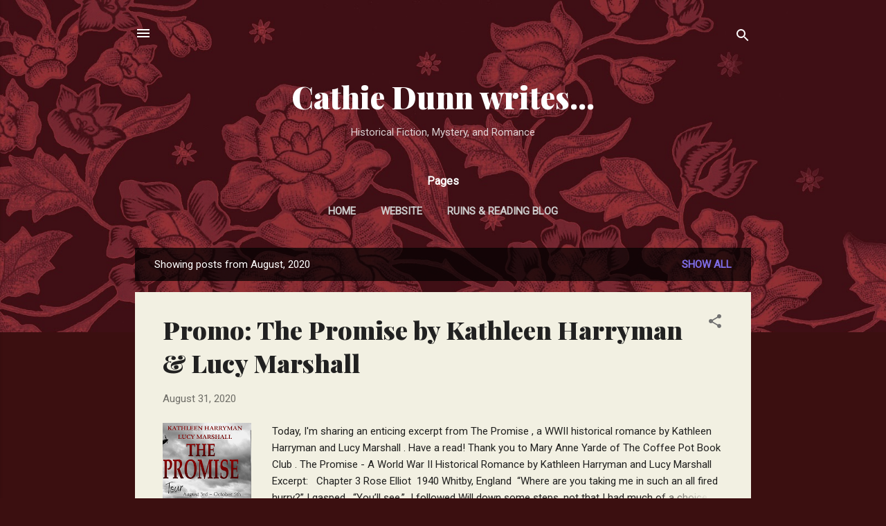

--- FILE ---
content_type: text/html; charset=UTF-8
request_url: https://cathiedunn.blogspot.com/2020/08/
body_size: 29173
content:
<!DOCTYPE html>
<html dir='ltr' lang='en-GB'>
<head>
<meta content='width=device-width, initial-scale=1' name='viewport'/>
<title>Cathie Dunn writes...</title>
<meta content='text/html; charset=UTF-8' http-equiv='Content-Type'/>
<!-- Chrome, Firefox OS and Opera -->
<meta content='#3b0f10' name='theme-color'/>
<!-- Windows Phone -->
<meta content='#3b0f10' name='msapplication-navbutton-color'/>
<meta content='blogger' name='generator'/>
<link href='https://cathiedunn.blogspot.com/favicon.ico' rel='icon' type='image/x-icon'/>
<link href='http://cathiedunn.blogspot.com/2020/08/' rel='canonical'/>
<link rel="alternate" type="application/atom+xml" title="Cathie Dunn writes... - Atom" href="https://cathiedunn.blogspot.com/feeds/posts/default" />
<link rel="alternate" type="application/rss+xml" title="Cathie Dunn writes... - RSS" href="https://cathiedunn.blogspot.com/feeds/posts/default?alt=rss" />
<link rel="service.post" type="application/atom+xml" title="Cathie Dunn writes... - Atom" href="https://www.blogger.com/feeds/2366670135847123894/posts/default" />
<!--Can't find substitution for tag [blog.ieCssRetrofitLinks]-->
<meta content='Romantic suspense & adventure full of intrigues, rebellions, danger.' name='description'/>
<meta content='http://cathiedunn.blogspot.com/2020/08/' property='og:url'/>
<meta content='Cathie Dunn writes...' property='og:title'/>
<meta content='Romantic suspense &amp; adventure full of intrigues, rebellions, danger.' property='og:description'/>
<meta content='https://blogger.googleusercontent.com/img/b/R29vZ2xl/AVvXsEjjpOu_25vhT4kUZSLIs6Z_s2SRrZIl93SLQQrX1DMO8sjOj7137wyklASjtDGdeG0gkCVd1Skk38OQcPzqNCnHW-_YKWNRFg7Q8dx72JgcCaNE2UwmlLVYTI0zBBEXFF6-J7UPsAdgAZA/w1200-h630-p-k-no-nu/Tour+Banner+-+The+Promise+copy+2.png' property='og:image'/>
<meta content='https://blogger.googleusercontent.com/img/b/R29vZ2xl/AVvXsEhY3M6hbXz8HEnG2CXiv7Ill4XF2uxhffLeoSAt5JB8Cfx6M31pknNp59KukFwtTAfGHaN85GRrtCjtRFN6XMcc5mUiKizFCQZdQp_5T4FiYXLoMbLLWBCmm-lPyU9Bn55rqEzjibqjgQI/w1200-h630-p-k-no-nu/The+Return+of+the+Disappearing+Duke.png' property='og:image'/>
<meta content='https://blogger.googleusercontent.com/img/b/R29vZ2xl/AVvXsEgI7BWlz_7uLKiKE_bAIuzhJPa6MNgwLVVqiZgSJmdL_cVDCynrdkhTeLYgU0elUJvBaJCCt9JU1J9cniCyqT7NOYoFa8qQ-QFjXqjuWSubYqAViJq0osq_1p7Js7tzUcc_eUQfJmJZQ-k/w1200-h630-p-k-no-nu/Tour+Banner+The+Devil%2527s+Crossing++copy.png' property='og:image'/>
<meta content='https://blogger.googleusercontent.com/img/b/R29vZ2xl/AVvXsEhRdJ0Q7t0JZpc-qQx8hXhhaYrzURA1L2K5VRl0vN-zKOoIczmKZSCk8TmD_cGu1XjuKtsVi3DWmTKQewGOasQdtZIsLODSlGUkgPClbNPHYKeu1ryp9rw2Oci5F1srR4oqjg0h3VmJWYY/w1200-h630-p-k-no-nu/All+.jpg' property='og:image'/>
<meta content='https://blogger.googleusercontent.com/img/b/R29vZ2xl/AVvXsEgDdrfMFEiOO4F5u3GQqI7lWOemN6SPYMA_jNQC-nzrsg2H9oG48cm7vJMhEjZ8F52s7pDZF_zENOF_xQL34fPMY8Rh8qoIP2bmtsLvPRB1626AsphUib8ZBT20314YYAlsq231zYzJrdM/w1200-h630-p-k-no-nu/Drake.jpg' property='og:image'/>
<meta content='https://blogger.googleusercontent.com/img/b/R29vZ2xl/AVvXsEi5ZpML_FRUT8dRCbkOg0em2pXjKuzgElAlpeaRpVrOXNpHKrdVeTHiJbnkzILS-M6PLInl-sOUymxjNUgXafr8gbSPWs16uj-a3GLYZnocdvVyJop5bPtOtG7es_UNl_OoWiQ4ME0EHak/w1200-h630-p-k-no-nu/Murder+Ahoy.png' property='og:image'/>
<style type='text/css'>@font-face{font-family:'Playfair Display';font-style:normal;font-weight:900;font-display:swap;src:url(//fonts.gstatic.com/s/playfairdisplay/v40/nuFvD-vYSZviVYUb_rj3ij__anPXJzDwcbmjWBN2PKfsunDTbtPK-F2qC0usEw.woff2)format('woff2');unicode-range:U+0301,U+0400-045F,U+0490-0491,U+04B0-04B1,U+2116;}@font-face{font-family:'Playfair Display';font-style:normal;font-weight:900;font-display:swap;src:url(//fonts.gstatic.com/s/playfairdisplay/v40/nuFvD-vYSZviVYUb_rj3ij__anPXJzDwcbmjWBN2PKfsunDYbtPK-F2qC0usEw.woff2)format('woff2');unicode-range:U+0102-0103,U+0110-0111,U+0128-0129,U+0168-0169,U+01A0-01A1,U+01AF-01B0,U+0300-0301,U+0303-0304,U+0308-0309,U+0323,U+0329,U+1EA0-1EF9,U+20AB;}@font-face{font-family:'Playfair Display';font-style:normal;font-weight:900;font-display:swap;src:url(//fonts.gstatic.com/s/playfairdisplay/v40/nuFvD-vYSZviVYUb_rj3ij__anPXJzDwcbmjWBN2PKfsunDZbtPK-F2qC0usEw.woff2)format('woff2');unicode-range:U+0100-02BA,U+02BD-02C5,U+02C7-02CC,U+02CE-02D7,U+02DD-02FF,U+0304,U+0308,U+0329,U+1D00-1DBF,U+1E00-1E9F,U+1EF2-1EFF,U+2020,U+20A0-20AB,U+20AD-20C0,U+2113,U+2C60-2C7F,U+A720-A7FF;}@font-face{font-family:'Playfair Display';font-style:normal;font-weight:900;font-display:swap;src:url(//fonts.gstatic.com/s/playfairdisplay/v40/nuFvD-vYSZviVYUb_rj3ij__anPXJzDwcbmjWBN2PKfsunDXbtPK-F2qC0s.woff2)format('woff2');unicode-range:U+0000-00FF,U+0131,U+0152-0153,U+02BB-02BC,U+02C6,U+02DA,U+02DC,U+0304,U+0308,U+0329,U+2000-206F,U+20AC,U+2122,U+2191,U+2193,U+2212,U+2215,U+FEFF,U+FFFD;}@font-face{font-family:'Roboto';font-style:italic;font-weight:300;font-stretch:100%;font-display:swap;src:url(//fonts.gstatic.com/s/roboto/v50/KFOKCnqEu92Fr1Mu53ZEC9_Vu3r1gIhOszmOClHrs6ljXfMMLt_QuAX-k3Yi128m0kN2.woff2)format('woff2');unicode-range:U+0460-052F,U+1C80-1C8A,U+20B4,U+2DE0-2DFF,U+A640-A69F,U+FE2E-FE2F;}@font-face{font-family:'Roboto';font-style:italic;font-weight:300;font-stretch:100%;font-display:swap;src:url(//fonts.gstatic.com/s/roboto/v50/KFOKCnqEu92Fr1Mu53ZEC9_Vu3r1gIhOszmOClHrs6ljXfMMLt_QuAz-k3Yi128m0kN2.woff2)format('woff2');unicode-range:U+0301,U+0400-045F,U+0490-0491,U+04B0-04B1,U+2116;}@font-face{font-family:'Roboto';font-style:italic;font-weight:300;font-stretch:100%;font-display:swap;src:url(//fonts.gstatic.com/s/roboto/v50/KFOKCnqEu92Fr1Mu53ZEC9_Vu3r1gIhOszmOClHrs6ljXfMMLt_QuAT-k3Yi128m0kN2.woff2)format('woff2');unicode-range:U+1F00-1FFF;}@font-face{font-family:'Roboto';font-style:italic;font-weight:300;font-stretch:100%;font-display:swap;src:url(//fonts.gstatic.com/s/roboto/v50/KFOKCnqEu92Fr1Mu53ZEC9_Vu3r1gIhOszmOClHrs6ljXfMMLt_QuAv-k3Yi128m0kN2.woff2)format('woff2');unicode-range:U+0370-0377,U+037A-037F,U+0384-038A,U+038C,U+038E-03A1,U+03A3-03FF;}@font-face{font-family:'Roboto';font-style:italic;font-weight:300;font-stretch:100%;font-display:swap;src:url(//fonts.gstatic.com/s/roboto/v50/KFOKCnqEu92Fr1Mu53ZEC9_Vu3r1gIhOszmOClHrs6ljXfMMLt_QuHT-k3Yi128m0kN2.woff2)format('woff2');unicode-range:U+0302-0303,U+0305,U+0307-0308,U+0310,U+0312,U+0315,U+031A,U+0326-0327,U+032C,U+032F-0330,U+0332-0333,U+0338,U+033A,U+0346,U+034D,U+0391-03A1,U+03A3-03A9,U+03B1-03C9,U+03D1,U+03D5-03D6,U+03F0-03F1,U+03F4-03F5,U+2016-2017,U+2034-2038,U+203C,U+2040,U+2043,U+2047,U+2050,U+2057,U+205F,U+2070-2071,U+2074-208E,U+2090-209C,U+20D0-20DC,U+20E1,U+20E5-20EF,U+2100-2112,U+2114-2115,U+2117-2121,U+2123-214F,U+2190,U+2192,U+2194-21AE,U+21B0-21E5,U+21F1-21F2,U+21F4-2211,U+2213-2214,U+2216-22FF,U+2308-230B,U+2310,U+2319,U+231C-2321,U+2336-237A,U+237C,U+2395,U+239B-23B7,U+23D0,U+23DC-23E1,U+2474-2475,U+25AF,U+25B3,U+25B7,U+25BD,U+25C1,U+25CA,U+25CC,U+25FB,U+266D-266F,U+27C0-27FF,U+2900-2AFF,U+2B0E-2B11,U+2B30-2B4C,U+2BFE,U+3030,U+FF5B,U+FF5D,U+1D400-1D7FF,U+1EE00-1EEFF;}@font-face{font-family:'Roboto';font-style:italic;font-weight:300;font-stretch:100%;font-display:swap;src:url(//fonts.gstatic.com/s/roboto/v50/KFOKCnqEu92Fr1Mu53ZEC9_Vu3r1gIhOszmOClHrs6ljXfMMLt_QuGb-k3Yi128m0kN2.woff2)format('woff2');unicode-range:U+0001-000C,U+000E-001F,U+007F-009F,U+20DD-20E0,U+20E2-20E4,U+2150-218F,U+2190,U+2192,U+2194-2199,U+21AF,U+21E6-21F0,U+21F3,U+2218-2219,U+2299,U+22C4-22C6,U+2300-243F,U+2440-244A,U+2460-24FF,U+25A0-27BF,U+2800-28FF,U+2921-2922,U+2981,U+29BF,U+29EB,U+2B00-2BFF,U+4DC0-4DFF,U+FFF9-FFFB,U+10140-1018E,U+10190-1019C,U+101A0,U+101D0-101FD,U+102E0-102FB,U+10E60-10E7E,U+1D2C0-1D2D3,U+1D2E0-1D37F,U+1F000-1F0FF,U+1F100-1F1AD,U+1F1E6-1F1FF,U+1F30D-1F30F,U+1F315,U+1F31C,U+1F31E,U+1F320-1F32C,U+1F336,U+1F378,U+1F37D,U+1F382,U+1F393-1F39F,U+1F3A7-1F3A8,U+1F3AC-1F3AF,U+1F3C2,U+1F3C4-1F3C6,U+1F3CA-1F3CE,U+1F3D4-1F3E0,U+1F3ED,U+1F3F1-1F3F3,U+1F3F5-1F3F7,U+1F408,U+1F415,U+1F41F,U+1F426,U+1F43F,U+1F441-1F442,U+1F444,U+1F446-1F449,U+1F44C-1F44E,U+1F453,U+1F46A,U+1F47D,U+1F4A3,U+1F4B0,U+1F4B3,U+1F4B9,U+1F4BB,U+1F4BF,U+1F4C8-1F4CB,U+1F4D6,U+1F4DA,U+1F4DF,U+1F4E3-1F4E6,U+1F4EA-1F4ED,U+1F4F7,U+1F4F9-1F4FB,U+1F4FD-1F4FE,U+1F503,U+1F507-1F50B,U+1F50D,U+1F512-1F513,U+1F53E-1F54A,U+1F54F-1F5FA,U+1F610,U+1F650-1F67F,U+1F687,U+1F68D,U+1F691,U+1F694,U+1F698,U+1F6AD,U+1F6B2,U+1F6B9-1F6BA,U+1F6BC,U+1F6C6-1F6CF,U+1F6D3-1F6D7,U+1F6E0-1F6EA,U+1F6F0-1F6F3,U+1F6F7-1F6FC,U+1F700-1F7FF,U+1F800-1F80B,U+1F810-1F847,U+1F850-1F859,U+1F860-1F887,U+1F890-1F8AD,U+1F8B0-1F8BB,U+1F8C0-1F8C1,U+1F900-1F90B,U+1F93B,U+1F946,U+1F984,U+1F996,U+1F9E9,U+1FA00-1FA6F,U+1FA70-1FA7C,U+1FA80-1FA89,U+1FA8F-1FAC6,U+1FACE-1FADC,U+1FADF-1FAE9,U+1FAF0-1FAF8,U+1FB00-1FBFF;}@font-face{font-family:'Roboto';font-style:italic;font-weight:300;font-stretch:100%;font-display:swap;src:url(//fonts.gstatic.com/s/roboto/v50/KFOKCnqEu92Fr1Mu53ZEC9_Vu3r1gIhOszmOClHrs6ljXfMMLt_QuAf-k3Yi128m0kN2.woff2)format('woff2');unicode-range:U+0102-0103,U+0110-0111,U+0128-0129,U+0168-0169,U+01A0-01A1,U+01AF-01B0,U+0300-0301,U+0303-0304,U+0308-0309,U+0323,U+0329,U+1EA0-1EF9,U+20AB;}@font-face{font-family:'Roboto';font-style:italic;font-weight:300;font-stretch:100%;font-display:swap;src:url(//fonts.gstatic.com/s/roboto/v50/KFOKCnqEu92Fr1Mu53ZEC9_Vu3r1gIhOszmOClHrs6ljXfMMLt_QuAb-k3Yi128m0kN2.woff2)format('woff2');unicode-range:U+0100-02BA,U+02BD-02C5,U+02C7-02CC,U+02CE-02D7,U+02DD-02FF,U+0304,U+0308,U+0329,U+1D00-1DBF,U+1E00-1E9F,U+1EF2-1EFF,U+2020,U+20A0-20AB,U+20AD-20C0,U+2113,U+2C60-2C7F,U+A720-A7FF;}@font-face{font-family:'Roboto';font-style:italic;font-weight:300;font-stretch:100%;font-display:swap;src:url(//fonts.gstatic.com/s/roboto/v50/KFOKCnqEu92Fr1Mu53ZEC9_Vu3r1gIhOszmOClHrs6ljXfMMLt_QuAj-k3Yi128m0g.woff2)format('woff2');unicode-range:U+0000-00FF,U+0131,U+0152-0153,U+02BB-02BC,U+02C6,U+02DA,U+02DC,U+0304,U+0308,U+0329,U+2000-206F,U+20AC,U+2122,U+2191,U+2193,U+2212,U+2215,U+FEFF,U+FFFD;}@font-face{font-family:'Roboto';font-style:normal;font-weight:400;font-stretch:100%;font-display:swap;src:url(//fonts.gstatic.com/s/roboto/v50/KFOMCnqEu92Fr1ME7kSn66aGLdTylUAMQXC89YmC2DPNWubEbVmZiAr0klQmz24O0g.woff2)format('woff2');unicode-range:U+0460-052F,U+1C80-1C8A,U+20B4,U+2DE0-2DFF,U+A640-A69F,U+FE2E-FE2F;}@font-face{font-family:'Roboto';font-style:normal;font-weight:400;font-stretch:100%;font-display:swap;src:url(//fonts.gstatic.com/s/roboto/v50/KFOMCnqEu92Fr1ME7kSn66aGLdTylUAMQXC89YmC2DPNWubEbVmQiAr0klQmz24O0g.woff2)format('woff2');unicode-range:U+0301,U+0400-045F,U+0490-0491,U+04B0-04B1,U+2116;}@font-face{font-family:'Roboto';font-style:normal;font-weight:400;font-stretch:100%;font-display:swap;src:url(//fonts.gstatic.com/s/roboto/v50/KFOMCnqEu92Fr1ME7kSn66aGLdTylUAMQXC89YmC2DPNWubEbVmYiAr0klQmz24O0g.woff2)format('woff2');unicode-range:U+1F00-1FFF;}@font-face{font-family:'Roboto';font-style:normal;font-weight:400;font-stretch:100%;font-display:swap;src:url(//fonts.gstatic.com/s/roboto/v50/KFOMCnqEu92Fr1ME7kSn66aGLdTylUAMQXC89YmC2DPNWubEbVmXiAr0klQmz24O0g.woff2)format('woff2');unicode-range:U+0370-0377,U+037A-037F,U+0384-038A,U+038C,U+038E-03A1,U+03A3-03FF;}@font-face{font-family:'Roboto';font-style:normal;font-weight:400;font-stretch:100%;font-display:swap;src:url(//fonts.gstatic.com/s/roboto/v50/KFOMCnqEu92Fr1ME7kSn66aGLdTylUAMQXC89YmC2DPNWubEbVnoiAr0klQmz24O0g.woff2)format('woff2');unicode-range:U+0302-0303,U+0305,U+0307-0308,U+0310,U+0312,U+0315,U+031A,U+0326-0327,U+032C,U+032F-0330,U+0332-0333,U+0338,U+033A,U+0346,U+034D,U+0391-03A1,U+03A3-03A9,U+03B1-03C9,U+03D1,U+03D5-03D6,U+03F0-03F1,U+03F4-03F5,U+2016-2017,U+2034-2038,U+203C,U+2040,U+2043,U+2047,U+2050,U+2057,U+205F,U+2070-2071,U+2074-208E,U+2090-209C,U+20D0-20DC,U+20E1,U+20E5-20EF,U+2100-2112,U+2114-2115,U+2117-2121,U+2123-214F,U+2190,U+2192,U+2194-21AE,U+21B0-21E5,U+21F1-21F2,U+21F4-2211,U+2213-2214,U+2216-22FF,U+2308-230B,U+2310,U+2319,U+231C-2321,U+2336-237A,U+237C,U+2395,U+239B-23B7,U+23D0,U+23DC-23E1,U+2474-2475,U+25AF,U+25B3,U+25B7,U+25BD,U+25C1,U+25CA,U+25CC,U+25FB,U+266D-266F,U+27C0-27FF,U+2900-2AFF,U+2B0E-2B11,U+2B30-2B4C,U+2BFE,U+3030,U+FF5B,U+FF5D,U+1D400-1D7FF,U+1EE00-1EEFF;}@font-face{font-family:'Roboto';font-style:normal;font-weight:400;font-stretch:100%;font-display:swap;src:url(//fonts.gstatic.com/s/roboto/v50/KFOMCnqEu92Fr1ME7kSn66aGLdTylUAMQXC89YmC2DPNWubEbVn6iAr0klQmz24O0g.woff2)format('woff2');unicode-range:U+0001-000C,U+000E-001F,U+007F-009F,U+20DD-20E0,U+20E2-20E4,U+2150-218F,U+2190,U+2192,U+2194-2199,U+21AF,U+21E6-21F0,U+21F3,U+2218-2219,U+2299,U+22C4-22C6,U+2300-243F,U+2440-244A,U+2460-24FF,U+25A0-27BF,U+2800-28FF,U+2921-2922,U+2981,U+29BF,U+29EB,U+2B00-2BFF,U+4DC0-4DFF,U+FFF9-FFFB,U+10140-1018E,U+10190-1019C,U+101A0,U+101D0-101FD,U+102E0-102FB,U+10E60-10E7E,U+1D2C0-1D2D3,U+1D2E0-1D37F,U+1F000-1F0FF,U+1F100-1F1AD,U+1F1E6-1F1FF,U+1F30D-1F30F,U+1F315,U+1F31C,U+1F31E,U+1F320-1F32C,U+1F336,U+1F378,U+1F37D,U+1F382,U+1F393-1F39F,U+1F3A7-1F3A8,U+1F3AC-1F3AF,U+1F3C2,U+1F3C4-1F3C6,U+1F3CA-1F3CE,U+1F3D4-1F3E0,U+1F3ED,U+1F3F1-1F3F3,U+1F3F5-1F3F7,U+1F408,U+1F415,U+1F41F,U+1F426,U+1F43F,U+1F441-1F442,U+1F444,U+1F446-1F449,U+1F44C-1F44E,U+1F453,U+1F46A,U+1F47D,U+1F4A3,U+1F4B0,U+1F4B3,U+1F4B9,U+1F4BB,U+1F4BF,U+1F4C8-1F4CB,U+1F4D6,U+1F4DA,U+1F4DF,U+1F4E3-1F4E6,U+1F4EA-1F4ED,U+1F4F7,U+1F4F9-1F4FB,U+1F4FD-1F4FE,U+1F503,U+1F507-1F50B,U+1F50D,U+1F512-1F513,U+1F53E-1F54A,U+1F54F-1F5FA,U+1F610,U+1F650-1F67F,U+1F687,U+1F68D,U+1F691,U+1F694,U+1F698,U+1F6AD,U+1F6B2,U+1F6B9-1F6BA,U+1F6BC,U+1F6C6-1F6CF,U+1F6D3-1F6D7,U+1F6E0-1F6EA,U+1F6F0-1F6F3,U+1F6F7-1F6FC,U+1F700-1F7FF,U+1F800-1F80B,U+1F810-1F847,U+1F850-1F859,U+1F860-1F887,U+1F890-1F8AD,U+1F8B0-1F8BB,U+1F8C0-1F8C1,U+1F900-1F90B,U+1F93B,U+1F946,U+1F984,U+1F996,U+1F9E9,U+1FA00-1FA6F,U+1FA70-1FA7C,U+1FA80-1FA89,U+1FA8F-1FAC6,U+1FACE-1FADC,U+1FADF-1FAE9,U+1FAF0-1FAF8,U+1FB00-1FBFF;}@font-face{font-family:'Roboto';font-style:normal;font-weight:400;font-stretch:100%;font-display:swap;src:url(//fonts.gstatic.com/s/roboto/v50/KFOMCnqEu92Fr1ME7kSn66aGLdTylUAMQXC89YmC2DPNWubEbVmbiAr0klQmz24O0g.woff2)format('woff2');unicode-range:U+0102-0103,U+0110-0111,U+0128-0129,U+0168-0169,U+01A0-01A1,U+01AF-01B0,U+0300-0301,U+0303-0304,U+0308-0309,U+0323,U+0329,U+1EA0-1EF9,U+20AB;}@font-face{font-family:'Roboto';font-style:normal;font-weight:400;font-stretch:100%;font-display:swap;src:url(//fonts.gstatic.com/s/roboto/v50/KFOMCnqEu92Fr1ME7kSn66aGLdTylUAMQXC89YmC2DPNWubEbVmaiAr0klQmz24O0g.woff2)format('woff2');unicode-range:U+0100-02BA,U+02BD-02C5,U+02C7-02CC,U+02CE-02D7,U+02DD-02FF,U+0304,U+0308,U+0329,U+1D00-1DBF,U+1E00-1E9F,U+1EF2-1EFF,U+2020,U+20A0-20AB,U+20AD-20C0,U+2113,U+2C60-2C7F,U+A720-A7FF;}@font-face{font-family:'Roboto';font-style:normal;font-weight:400;font-stretch:100%;font-display:swap;src:url(//fonts.gstatic.com/s/roboto/v50/KFOMCnqEu92Fr1ME7kSn66aGLdTylUAMQXC89YmC2DPNWubEbVmUiAr0klQmz24.woff2)format('woff2');unicode-range:U+0000-00FF,U+0131,U+0152-0153,U+02BB-02BC,U+02C6,U+02DA,U+02DC,U+0304,U+0308,U+0329,U+2000-206F,U+20AC,U+2122,U+2191,U+2193,U+2212,U+2215,U+FEFF,U+FFFD;}</style>
<style id='page-skin-1' type='text/css'><!--
/*! normalize.css v3.0.1 | MIT License | git.io/normalize */html{font-family:sans-serif;-ms-text-size-adjust:100%;-webkit-text-size-adjust:100%}body{margin:0}article,aside,details,figcaption,figure,footer,header,hgroup,main,nav,section,summary{display:block}audio,canvas,progress,video{display:inline-block;vertical-align:baseline}audio:not([controls]){display:none;height:0}[hidden],template{display:none}a{background:transparent}a:active,a:hover{outline:0}abbr[title]{border-bottom:1px dotted}b,strong{font-weight:bold}dfn{font-style:italic}h1{font-size:2em;margin:.67em 0}mark{background:#ff0;color:#000}small{font-size:80%}sub,sup{font-size:75%;line-height:0;position:relative;vertical-align:baseline}sup{top:-0.5em}sub{bottom:-0.25em}img{border:0}svg:not(:root){overflow:hidden}figure{margin:1em 40px}hr{-moz-box-sizing:content-box;box-sizing:content-box;height:0}pre{overflow:auto}code,kbd,pre,samp{font-family:monospace,monospace;font-size:1em}button,input,optgroup,select,textarea{color:inherit;font:inherit;margin:0}button{overflow:visible}button,select{text-transform:none}button,html input[type="button"],input[type="reset"],input[type="submit"]{-webkit-appearance:button;cursor:pointer}button[disabled],html input[disabled]{cursor:default}button::-moz-focus-inner,input::-moz-focus-inner{border:0;padding:0}input{line-height:normal}input[type="checkbox"],input[type="radio"]{box-sizing:border-box;padding:0}input[type="number"]::-webkit-inner-spin-button,input[type="number"]::-webkit-outer-spin-button{height:auto}input[type="search"]{-webkit-appearance:textfield;-moz-box-sizing:content-box;-webkit-box-sizing:content-box;box-sizing:content-box}input[type="search"]::-webkit-search-cancel-button,input[type="search"]::-webkit-search-decoration{-webkit-appearance:none}fieldset{border:1px solid #c0c0c0;margin:0 2px;padding:.35em .625em .75em}legend{border:0;padding:0}textarea{overflow:auto}optgroup{font-weight:bold}table{border-collapse:collapse;border-spacing:0}td,th{padding:0}
/*!************************************************
* Blogger Template Style
* Name: Contempo
**************************************************/
body{
overflow-wrap:break-word;
word-break:break-word;
word-wrap:break-word
}
.hidden{
display:none
}
.invisible{
visibility:hidden
}
.container::after,.float-container::after{
clear:both;
content:"";
display:table
}
.clearboth{
clear:both
}
#comments .comment .comment-actions,.subscribe-popup .FollowByEmail .follow-by-email-submit,.widget.Profile .profile-link,.widget.Profile .profile-link.visit-profile{
background:0 0;
border:0;
box-shadow:none;
color:#7f6de7;
cursor:pointer;
font-size:14px;
font-weight:700;
outline:0;
text-decoration:none;
text-transform:uppercase;
width:auto
}
.dim-overlay{
background-color:rgba(0,0,0,.54);
height:100vh;
left:0;
position:fixed;
top:0;
width:100%
}
#sharing-dim-overlay{
background-color:transparent
}
input::-ms-clear{
display:none
}
.blogger-logo,.svg-icon-24.blogger-logo{
fill:#ff9800;
opacity:1
}
.loading-spinner-large{
-webkit-animation:mspin-rotate 1.568s infinite linear;
animation:mspin-rotate 1.568s infinite linear;
height:48px;
overflow:hidden;
position:absolute;
width:48px;
z-index:200
}
.loading-spinner-large>div{
-webkit-animation:mspin-revrot 5332ms infinite steps(4);
animation:mspin-revrot 5332ms infinite steps(4)
}
.loading-spinner-large>div>div{
-webkit-animation:mspin-singlecolor-large-film 1333ms infinite steps(81);
animation:mspin-singlecolor-large-film 1333ms infinite steps(81);
background-size:100%;
height:48px;
width:3888px
}
.mspin-black-large>div>div,.mspin-grey_54-large>div>div{
background-image:url(https://www.blogblog.com/indie/mspin_black_large.svg)
}
.mspin-white-large>div>div{
background-image:url(https://www.blogblog.com/indie/mspin_white_large.svg)
}
.mspin-grey_54-large{
opacity:.54
}
@-webkit-keyframes mspin-singlecolor-large-film{
from{
-webkit-transform:translateX(0);
transform:translateX(0)
}
to{
-webkit-transform:translateX(-3888px);
transform:translateX(-3888px)
}
}
@keyframes mspin-singlecolor-large-film{
from{
-webkit-transform:translateX(0);
transform:translateX(0)
}
to{
-webkit-transform:translateX(-3888px);
transform:translateX(-3888px)
}
}
@-webkit-keyframes mspin-rotate{
from{
-webkit-transform:rotate(0);
transform:rotate(0)
}
to{
-webkit-transform:rotate(360deg);
transform:rotate(360deg)
}
}
@keyframes mspin-rotate{
from{
-webkit-transform:rotate(0);
transform:rotate(0)
}
to{
-webkit-transform:rotate(360deg);
transform:rotate(360deg)
}
}
@-webkit-keyframes mspin-revrot{
from{
-webkit-transform:rotate(0);
transform:rotate(0)
}
to{
-webkit-transform:rotate(-360deg);
transform:rotate(-360deg)
}
}
@keyframes mspin-revrot{
from{
-webkit-transform:rotate(0);
transform:rotate(0)
}
to{
-webkit-transform:rotate(-360deg);
transform:rotate(-360deg)
}
}
.skip-navigation{
background-color:#fff;
box-sizing:border-box;
color:#000;
display:block;
height:0;
left:0;
line-height:50px;
overflow:hidden;
padding-top:0;
position:fixed;
text-align:center;
top:0;
-webkit-transition:box-shadow .3s,height .3s,padding-top .3s;
transition:box-shadow .3s,height .3s,padding-top .3s;
width:100%;
z-index:900
}
.skip-navigation:focus{
box-shadow:0 4px 5px 0 rgba(0,0,0,.14),0 1px 10px 0 rgba(0,0,0,.12),0 2px 4px -1px rgba(0,0,0,.2);
height:50px
}
#main{
outline:0
}
.main-heading{
position:absolute;
clip:rect(1px,1px,1px,1px);
padding:0;
border:0;
height:1px;
width:1px;
overflow:hidden
}
.Attribution{
margin-top:1em;
text-align:center
}
.Attribution .blogger img,.Attribution .blogger svg{
vertical-align:bottom
}
.Attribution .blogger img{
margin-right:.5em
}
.Attribution div{
line-height:24px;
margin-top:.5em
}
.Attribution .copyright,.Attribution .image-attribution{
font-size:.7em;
margin-top:1.5em
}
.BLOG_mobile_video_class{
display:none
}
.bg-photo{
background-attachment:scroll!important
}
body .CSS_LIGHTBOX{
z-index:900
}
.extendable .show-less,.extendable .show-more{
border-color:#7f6de7;
color:#7f6de7;
margin-top:8px
}
.extendable .show-less.hidden,.extendable .show-more.hidden{
display:none
}
.inline-ad{
display:none;
max-width:100%;
overflow:hidden
}
.adsbygoogle{
display:block
}
#cookieChoiceInfo{
bottom:0;
top:auto
}
iframe.b-hbp-video{
border:0
}
.post-body img{
max-width:100%
}
.post-body iframe{
max-width:100%
}
.post-body a[imageanchor="1"]{
display:inline-block
}
.byline{
margin-right:1em
}
.byline:last-child{
margin-right:0
}
.link-copied-dialog{
max-width:520px;
outline:0
}
.link-copied-dialog .modal-dialog-buttons{
margin-top:8px
}
.link-copied-dialog .goog-buttonset-default{
background:0 0;
border:0
}
.link-copied-dialog .goog-buttonset-default:focus{
outline:0
}
.paging-control-container{
margin-bottom:16px
}
.paging-control-container .paging-control{
display:inline-block
}
.paging-control-container .comment-range-text::after,.paging-control-container .paging-control{
color:#7f6de7
}
.paging-control-container .comment-range-text,.paging-control-container .paging-control{
margin-right:8px
}
.paging-control-container .comment-range-text::after,.paging-control-container .paging-control::after{
content:"\b7";
cursor:default;
padding-left:8px;
pointer-events:none
}
.paging-control-container .comment-range-text:last-child::after,.paging-control-container .paging-control:last-child::after{
content:none
}
.byline.reactions iframe{
height:20px
}
.b-notification{
color:#000;
background-color:#fff;
border-bottom:solid 1px #000;
box-sizing:border-box;
padding:16px 32px;
text-align:center
}
.b-notification.visible{
-webkit-transition:margin-top .3s cubic-bezier(.4,0,.2,1);
transition:margin-top .3s cubic-bezier(.4,0,.2,1)
}
.b-notification.invisible{
position:absolute
}
.b-notification-close{
position:absolute;
right:8px;
top:8px
}
.no-posts-message{
line-height:40px;
text-align:center
}
@media screen and (max-width:800px){
body.item-view .post-body a[imageanchor="1"][style*="float: left;"],body.item-view .post-body a[imageanchor="1"][style*="float: right;"]{
float:none!important;
clear:none!important
}
body.item-view .post-body a[imageanchor="1"] img{
display:block;
height:auto;
margin:0 auto
}
body.item-view .post-body>.separator:first-child>a[imageanchor="1"]:first-child{
margin-top:20px
}
.post-body a[imageanchor]{
display:block
}
body.item-view .post-body a[imageanchor="1"]{
margin-left:0!important;
margin-right:0!important
}
body.item-view .post-body a[imageanchor="1"]+a[imageanchor="1"]{
margin-top:16px
}
}
.item-control{
display:none
}
#comments{
border-top:1px dashed rgba(0,0,0,.54);
margin-top:20px;
padding:20px
}
#comments .comment-thread ol{
margin:0;
padding-left:0;
padding-left:0
}
#comments .comment .comment-replybox-single,#comments .comment-thread .comment-replies{
margin-left:60px
}
#comments .comment-thread .thread-count{
display:none
}
#comments .comment{
list-style-type:none;
padding:0 0 30px;
position:relative
}
#comments .comment .comment{
padding-bottom:8px
}
.comment .avatar-image-container{
position:absolute
}
.comment .avatar-image-container img{
border-radius:50%
}
.avatar-image-container svg,.comment .avatar-image-container .avatar-icon{
border-radius:50%;
border:solid 1px #707070;
box-sizing:border-box;
fill:#707070;
height:35px;
margin:0;
padding:7px;
width:35px
}
.comment .comment-block{
margin-top:10px;
margin-left:60px;
padding-bottom:0
}
#comments .comment-author-header-wrapper{
margin-left:40px
}
#comments .comment .thread-expanded .comment-block{
padding-bottom:20px
}
#comments .comment .comment-header .user,#comments .comment .comment-header .user a{
color:#212121;
font-style:normal;
font-weight:700
}
#comments .comment .comment-actions{
bottom:0;
margin-bottom:15px;
position:absolute
}
#comments .comment .comment-actions>*{
margin-right:8px
}
#comments .comment .comment-header .datetime{
bottom:0;
color:rgba(33,33,33,.54);
display:inline-block;
font-size:13px;
font-style:italic;
margin-left:8px
}
#comments .comment .comment-footer .comment-timestamp a,#comments .comment .comment-header .datetime a{
color:rgba(33,33,33,.54)
}
#comments .comment .comment-content,.comment .comment-body{
margin-top:12px;
word-break:break-word
}
.comment-body{
margin-bottom:12px
}
#comments.embed[data-num-comments="0"]{
border:0;
margin-top:0;
padding-top:0
}
#comments.embed[data-num-comments="0"] #comment-post-message,#comments.embed[data-num-comments="0"] div.comment-form>p,#comments.embed[data-num-comments="0"] p.comment-footer{
display:none
}
#comment-editor-src{
display:none
}
.comments .comments-content .loadmore.loaded{
max-height:0;
opacity:0;
overflow:hidden
}
.extendable .remaining-items{
height:0;
overflow:hidden;
-webkit-transition:height .3s cubic-bezier(.4,0,.2,1);
transition:height .3s cubic-bezier(.4,0,.2,1)
}
.extendable .remaining-items.expanded{
height:auto
}
.svg-icon-24,.svg-icon-24-button{
cursor:pointer;
height:24px;
width:24px;
min-width:24px
}
.touch-icon{
margin:-12px;
padding:12px
}
.touch-icon:active,.touch-icon:focus{
background-color:rgba(153,153,153,.4);
border-radius:50%
}
svg:not(:root).touch-icon{
overflow:visible
}
html[dir=rtl] .rtl-reversible-icon{
-webkit-transform:scaleX(-1);
-ms-transform:scaleX(-1);
transform:scaleX(-1)
}
.svg-icon-24-button,.touch-icon-button{
background:0 0;
border:0;
margin:0;
outline:0;
padding:0
}
.touch-icon-button .touch-icon:active,.touch-icon-button .touch-icon:focus{
background-color:transparent
}
.touch-icon-button:active .touch-icon,.touch-icon-button:focus .touch-icon{
background-color:rgba(153,153,153,.4);
border-radius:50%
}
.Profile .default-avatar-wrapper .avatar-icon{
border-radius:50%;
border:solid 1px #707070;
box-sizing:border-box;
fill:#707070;
margin:0
}
.Profile .individual .default-avatar-wrapper .avatar-icon{
padding:25px
}
.Profile .individual .avatar-icon,.Profile .individual .profile-img{
height:120px;
width:120px
}
.Profile .team .default-avatar-wrapper .avatar-icon{
padding:8px
}
.Profile .team .avatar-icon,.Profile .team .default-avatar-wrapper,.Profile .team .profile-img{
height:40px;
width:40px
}
.snippet-container{
margin:0;
position:relative;
overflow:hidden
}
.snippet-fade{
bottom:0;
box-sizing:border-box;
position:absolute;
width:96px
}
.snippet-fade{
right:0
}
.snippet-fade:after{
content:"\2026"
}
.snippet-fade:after{
float:right
}
.post-bottom{
-webkit-box-align:center;
-webkit-align-items:center;
-ms-flex-align:center;
align-items:center;
display:-webkit-box;
display:-webkit-flex;
display:-ms-flexbox;
display:flex;
-webkit-flex-wrap:wrap;
-ms-flex-wrap:wrap;
flex-wrap:wrap
}
.post-footer{
-webkit-box-flex:1;
-webkit-flex:1 1 auto;
-ms-flex:1 1 auto;
flex:1 1 auto;
-webkit-flex-wrap:wrap;
-ms-flex-wrap:wrap;
flex-wrap:wrap;
-webkit-box-ordinal-group:2;
-webkit-order:1;
-ms-flex-order:1;
order:1
}
.post-footer>*{
-webkit-box-flex:0;
-webkit-flex:0 1 auto;
-ms-flex:0 1 auto;
flex:0 1 auto
}
.post-footer .byline:last-child{
margin-right:1em
}
.jump-link{
-webkit-box-flex:0;
-webkit-flex:0 0 auto;
-ms-flex:0 0 auto;
flex:0 0 auto;
-webkit-box-ordinal-group:3;
-webkit-order:2;
-ms-flex-order:2;
order:2
}
.centered-top-container.sticky{
left:0;
position:fixed;
right:0;
top:0;
width:auto;
z-index:50;
-webkit-transition-property:opacity,-webkit-transform;
transition-property:opacity,-webkit-transform;
transition-property:transform,opacity;
transition-property:transform,opacity,-webkit-transform;
-webkit-transition-duration:.2s;
transition-duration:.2s;
-webkit-transition-timing-function:cubic-bezier(.4,0,.2,1);
transition-timing-function:cubic-bezier(.4,0,.2,1)
}
.centered-top-placeholder{
display:none
}
.collapsed-header .centered-top-placeholder{
display:block
}
.centered-top-container .Header .replaced h1,.centered-top-placeholder .Header .replaced h1{
display:none
}
.centered-top-container.sticky .Header .replaced h1{
display:block
}
.centered-top-container.sticky .Header .header-widget{
background:0 0
}
.centered-top-container.sticky .Header .header-image-wrapper{
display:none
}
.centered-top-container img,.centered-top-placeholder img{
max-width:100%
}
.collapsible{
-webkit-transition:height .3s cubic-bezier(.4,0,.2,1);
transition:height .3s cubic-bezier(.4,0,.2,1)
}
.collapsible,.collapsible>summary{
display:block;
overflow:hidden
}
.collapsible>:not(summary){
display:none
}
.collapsible[open]>:not(summary){
display:block
}
.collapsible:focus,.collapsible>summary:focus{
outline:0
}
.collapsible>summary{
cursor:pointer;
display:block;
padding:0
}
.collapsible:focus>summary,.collapsible>summary:focus{
background-color:transparent
}
.collapsible>summary::-webkit-details-marker{
display:none
}
.collapsible-title{
-webkit-box-align:center;
-webkit-align-items:center;
-ms-flex-align:center;
align-items:center;
display:-webkit-box;
display:-webkit-flex;
display:-ms-flexbox;
display:flex
}
.collapsible-title .title{
-webkit-box-flex:1;
-webkit-flex:1 1 auto;
-ms-flex:1 1 auto;
flex:1 1 auto;
-webkit-box-ordinal-group:1;
-webkit-order:0;
-ms-flex-order:0;
order:0;
overflow:hidden;
text-overflow:ellipsis;
white-space:nowrap
}
.collapsible-title .chevron-down,.collapsible[open] .collapsible-title .chevron-up{
display:block
}
.collapsible-title .chevron-up,.collapsible[open] .collapsible-title .chevron-down{
display:none
}
.flat-button{
cursor:pointer;
display:inline-block;
font-weight:700;
text-transform:uppercase;
border-radius:2px;
padding:8px;
margin:-8px
}
.flat-icon-button{
background:0 0;
border:0;
margin:0;
outline:0;
padding:0;
margin:-12px;
padding:12px;
cursor:pointer;
box-sizing:content-box;
display:inline-block;
line-height:0
}
.flat-icon-button,.flat-icon-button .splash-wrapper{
border-radius:50%
}
.flat-icon-button .splash.animate{
-webkit-animation-duration:.3s;
animation-duration:.3s
}
.overflowable-container{
max-height:46px;
overflow:hidden;
position:relative
}
.overflow-button{
cursor:pointer
}
#overflowable-dim-overlay{
background:0 0
}
.overflow-popup{
box-shadow:0 2px 2px 0 rgba(0,0,0,.14),0 3px 1px -2px rgba(0,0,0,.2),0 1px 5px 0 rgba(0,0,0,.12);
background-color:#f2f0e2;
left:0;
max-width:calc(100% - 32px);
position:absolute;
top:0;
visibility:hidden;
z-index:101
}
.overflow-popup ul{
list-style:none
}
.overflow-popup .tabs li,.overflow-popup li{
display:block;
height:auto
}
.overflow-popup .tabs li{
padding-left:0;
padding-right:0
}
.overflow-button.hidden,.overflow-popup .tabs li.hidden,.overflow-popup li.hidden{
display:none
}
.pill-button{
background:0 0;
border:1px solid;
border-radius:12px;
cursor:pointer;
display:inline-block;
padding:4px 16px;
text-transform:uppercase
}
.ripple{
position:relative
}
.ripple>*{
z-index:1
}
.splash-wrapper{
bottom:0;
left:0;
overflow:hidden;
pointer-events:none;
position:absolute;
right:0;
top:0;
z-index:0
}
.splash{
background:#ccc;
border-radius:100%;
display:block;
opacity:.6;
position:absolute;
-webkit-transform:scale(0);
-ms-transform:scale(0);
transform:scale(0)
}
.splash.animate{
-webkit-animation:ripple-effect .4s linear;
animation:ripple-effect .4s linear
}
@-webkit-keyframes ripple-effect{
100%{
opacity:0;
-webkit-transform:scale(2.5);
transform:scale(2.5)
}
}
@keyframes ripple-effect{
100%{
opacity:0;
-webkit-transform:scale(2.5);
transform:scale(2.5)
}
}
.search{
display:-webkit-box;
display:-webkit-flex;
display:-ms-flexbox;
display:flex;
line-height:24px;
width:24px
}
.search.focused{
width:100%
}
.search.focused .section{
width:100%
}
.search form{
z-index:101
}
.search h3{
display:none
}
.search form{
display:-webkit-box;
display:-webkit-flex;
display:-ms-flexbox;
display:flex;
-webkit-box-flex:1;
-webkit-flex:1 0 0;
-ms-flex:1 0 0px;
flex:1 0 0;
border-bottom:solid 1px transparent;
padding-bottom:8px
}
.search form>*{
display:none
}
.search.focused form>*{
display:block
}
.search .search-input label{
display:none
}
.centered-top-placeholder.cloned .search form{
z-index:30
}
.search.focused form{
border-color:#ffffff;
position:relative;
width:auto
}
.collapsed-header .centered-top-container .search.focused form{
border-bottom-color:transparent
}
.search-expand{
-webkit-box-flex:0;
-webkit-flex:0 0 auto;
-ms-flex:0 0 auto;
flex:0 0 auto
}
.search-expand-text{
display:none
}
.search-close{
display:inline;
vertical-align:middle
}
.search-input{
-webkit-box-flex:1;
-webkit-flex:1 0 1px;
-ms-flex:1 0 1px;
flex:1 0 1px
}
.search-input input{
background:0 0;
border:0;
box-sizing:border-box;
color:#ffffff;
display:inline-block;
outline:0;
width:calc(100% - 48px)
}
.search-input input.no-cursor{
color:transparent;
text-shadow:0 0 0 #ffffff
}
.collapsed-header .centered-top-container .search-action,.collapsed-header .centered-top-container .search-input input{
color:#212121
}
.collapsed-header .centered-top-container .search-input input.no-cursor{
color:transparent;
text-shadow:0 0 0 #212121
}
.collapsed-header .centered-top-container .search-input input.no-cursor:focus,.search-input input.no-cursor:focus{
outline:0
}
.search-focused>*{
visibility:hidden
}
.search-focused .search,.search-focused .search-icon{
visibility:visible
}
.search.focused .search-action{
display:block
}
.search.focused .search-action:disabled{
opacity:.3
}
.widget.Sharing .sharing-button{
display:none
}
.widget.Sharing .sharing-buttons li{
padding:0
}
.widget.Sharing .sharing-buttons li span{
display:none
}
.post-share-buttons{
position:relative
}
.centered-bottom .share-buttons .svg-icon-24,.share-buttons .svg-icon-24{
fill:#707070
}
.sharing-open.touch-icon-button:active .touch-icon,.sharing-open.touch-icon-button:focus .touch-icon{
background-color:transparent
}
.share-buttons{
background-color:#f2f0e2;
border-radius:2px;
box-shadow:0 2px 2px 0 rgba(0,0,0,.14),0 3px 1px -2px rgba(0,0,0,.2),0 1px 5px 0 rgba(0,0,0,.12);
color:#212121;
list-style:none;
margin:0;
padding:8px 0;
position:absolute;
top:-11px;
min-width:200px;
z-index:101
}
.share-buttons.hidden{
display:none
}
.sharing-button{
background:0 0;
border:0;
margin:0;
outline:0;
padding:0;
cursor:pointer
}
.share-buttons li{
margin:0;
height:48px
}
.share-buttons li:last-child{
margin-bottom:0
}
.share-buttons li .sharing-platform-button{
box-sizing:border-box;
cursor:pointer;
display:block;
height:100%;
margin-bottom:0;
padding:0 16px;
position:relative;
width:100%
}
.share-buttons li .sharing-platform-button:focus,.share-buttons li .sharing-platform-button:hover{
background-color:rgba(128,128,128,.1);
outline:0
}
.share-buttons li svg[class*=" sharing-"],.share-buttons li svg[class^=sharing-]{
position:absolute;
top:10px
}
.share-buttons li span.sharing-platform-button{
position:relative;
top:0
}
.share-buttons li .platform-sharing-text{
display:block;
font-size:16px;
line-height:48px;
white-space:nowrap
}
.share-buttons li .platform-sharing-text{
margin-left:56px
}
.sidebar-container{
background-color:#f2f0e2;
max-width:284px;
overflow-y:auto;
-webkit-transition-property:-webkit-transform;
transition-property:-webkit-transform;
transition-property:transform;
transition-property:transform,-webkit-transform;
-webkit-transition-duration:.3s;
transition-duration:.3s;
-webkit-transition-timing-function:cubic-bezier(0,0,.2,1);
transition-timing-function:cubic-bezier(0,0,.2,1);
width:284px;
z-index:101;
-webkit-overflow-scrolling:touch
}
.sidebar-container .navigation{
line-height:0;
padding:16px
}
.sidebar-container .sidebar-back{
cursor:pointer
}
.sidebar-container .widget{
background:0 0;
margin:0 16px;
padding:16px 0
}
.sidebar-container .widget .title{
color:#212121;
margin:0
}
.sidebar-container .widget ul{
list-style:none;
margin:0;
padding:0
}
.sidebar-container .widget ul ul{
margin-left:1em
}
.sidebar-container .widget li{
font-size:16px;
line-height:normal
}
.sidebar-container .widget+.widget{
border-top:1px dashed #cccccc
}
.BlogArchive li{
margin:16px 0
}
.BlogArchive li:last-child{
margin-bottom:0
}
.Label li a{
display:inline-block
}
.BlogArchive .post-count,.Label .label-count{
float:right;
margin-left:.25em
}
.BlogArchive .post-count::before,.Label .label-count::before{
content:"("
}
.BlogArchive .post-count::after,.Label .label-count::after{
content:")"
}
.widget.Translate .skiptranslate>div{
display:block!important
}
.widget.Profile .profile-link{
display:-webkit-box;
display:-webkit-flex;
display:-ms-flexbox;
display:flex
}
.widget.Profile .team-member .default-avatar-wrapper,.widget.Profile .team-member .profile-img{
-webkit-box-flex:0;
-webkit-flex:0 0 auto;
-ms-flex:0 0 auto;
flex:0 0 auto;
margin-right:1em
}
.widget.Profile .individual .profile-link{
-webkit-box-orient:vertical;
-webkit-box-direction:normal;
-webkit-flex-direction:column;
-ms-flex-direction:column;
flex-direction:column
}
.widget.Profile .team .profile-link .profile-name{
-webkit-align-self:center;
-ms-flex-item-align:center;
align-self:center;
display:block;
-webkit-box-flex:1;
-webkit-flex:1 1 auto;
-ms-flex:1 1 auto;
flex:1 1 auto
}
.dim-overlay{
background-color:rgba(0,0,0,.54);
z-index:100
}
body.sidebar-visible{
overflow-y:hidden
}
@media screen and (max-width:1439px){
.sidebar-container{
bottom:0;
position:fixed;
top:0;
left:0;
right:auto
}
.sidebar-container.sidebar-invisible{
-webkit-transition-timing-function:cubic-bezier(.4,0,.6,1);
transition-timing-function:cubic-bezier(.4,0,.6,1);
-webkit-transform:translateX(-284px);
-ms-transform:translateX(-284px);
transform:translateX(-284px)
}
}
@media screen and (min-width:1440px){
.sidebar-container{
position:absolute;
top:0;
left:0;
right:auto
}
.sidebar-container .navigation{
display:none
}
}
.dialog{
box-shadow:0 2px 2px 0 rgba(0,0,0,.14),0 3px 1px -2px rgba(0,0,0,.2),0 1px 5px 0 rgba(0,0,0,.12);
background:#f2f0e2;
box-sizing:border-box;
color:#20201f;
padding:30px;
position:fixed;
text-align:center;
width:calc(100% - 24px);
z-index:101
}
.dialog input[type=email],.dialog input[type=text]{
background-color:transparent;
border:0;
border-bottom:solid 1px rgba(32,32,31,.12);
color:#20201f;
display:block;
font-family:Roboto, sans-serif;
font-size:16px;
line-height:24px;
margin:auto;
padding-bottom:7px;
outline:0;
text-align:center;
width:100%
}
.dialog input[type=email]::-webkit-input-placeholder,.dialog input[type=text]::-webkit-input-placeholder{
color:#20201f
}
.dialog input[type=email]::-moz-placeholder,.dialog input[type=text]::-moz-placeholder{
color:#20201f
}
.dialog input[type=email]:-ms-input-placeholder,.dialog input[type=text]:-ms-input-placeholder{
color:#20201f
}
.dialog input[type=email]::-ms-input-placeholder,.dialog input[type=text]::-ms-input-placeholder{
color:#20201f
}
.dialog input[type=email]::placeholder,.dialog input[type=text]::placeholder{
color:#20201f
}
.dialog input[type=email]:focus,.dialog input[type=text]:focus{
border-bottom:solid 2px #7f6de7;
padding-bottom:6px
}
.dialog input.no-cursor{
color:transparent;
text-shadow:0 0 0 #20201f
}
.dialog input.no-cursor:focus{
outline:0
}
.dialog input.no-cursor:focus{
outline:0
}
.dialog input[type=submit]{
font-family:Roboto, sans-serif
}
.dialog .goog-buttonset-default{
color:#7f6de7
}
.subscribe-popup{
max-width:364px
}
.subscribe-popup h3{
color:#212121;
font-size:1.8em;
margin-top:0
}
.subscribe-popup .FollowByEmail h3{
display:none
}
.subscribe-popup .FollowByEmail .follow-by-email-submit{
color:#7f6de7;
display:inline-block;
margin:0 auto;
margin-top:24px;
width:auto;
white-space:normal
}
.subscribe-popup .FollowByEmail .follow-by-email-submit:disabled{
cursor:default;
opacity:.3
}
@media (max-width:800px){
.blog-name div.widget.Subscribe{
margin-bottom:16px
}
body.item-view .blog-name div.widget.Subscribe{
margin:8px auto 16px auto;
width:100%
}
}
.tabs{
list-style:none
}
.tabs li{
display:inline-block
}
.tabs li a{
cursor:pointer;
display:inline-block;
font-weight:700;
text-transform:uppercase;
padding:12px 8px
}
.tabs .selected{
border-bottom:4px solid #ffffff
}
.tabs .selected a{
color:#ffffff
}
body#layout .bg-photo,body#layout .bg-photo-overlay{
display:none
}
body#layout .page_body{
padding:0;
position:relative;
top:0
}
body#layout .page{
display:inline-block;
left:inherit;
position:relative;
vertical-align:top;
width:540px
}
body#layout .centered{
max-width:954px
}
body#layout .navigation{
display:none
}
body#layout .sidebar-container{
display:inline-block;
width:40%
}
body#layout .hamburger-menu,body#layout .search{
display:none
}
.centered-top-container .svg-icon-24,body.collapsed-header .centered-top-placeholder .svg-icon-24{
fill:#ffffff
}
.sidebar-container .svg-icon-24{
fill:#707070
}
.centered-bottom .svg-icon-24,body.collapsed-header .centered-top-container .svg-icon-24{
fill:#707070
}
.centered-bottom .share-buttons .svg-icon-24,.share-buttons .svg-icon-24{
fill:#707070
}
body{
background-color:#3b0f10;
color:#20201f;
font:15px Roboto, sans-serif;
margin:0;
min-height:100vh
}
img{
max-width:100%
}
h3{
color:#20201f;
font-size:16px
}
a{
text-decoration:none;
color:#7f6de7
}
a:visited{
color:#7f6de7
}
a:hover{
color:#7f6de7
}
blockquote{
color:#212121;
font:italic 300 15px Roboto, sans-serif;
font-size:x-large;
text-align:center
}
.pill-button{
font-size:12px
}
.bg-photo-container{
height:480px;
overflow:hidden;
position:absolute;
width:100%;
z-index:1
}
.bg-photo{
background:#3b0f10 url(https://themes.googleusercontent.com/image?id=TC2CRHa0y4siIGkamqjgwzU6Ad1soZszogv0Ua9Z7mZo4kQmF2jq18x2NnvVGpTt5q4iHwBuSasu) no-repeat scroll top center /* Credit: badins (https://www.shutterstock.com/pic-383848510.html) */;;
background-attachment:scroll;
background-size:cover;
-webkit-filter:blur(0px);
filter:blur(0px);
height:calc(100% + 2 * 0px);
left:0px;
position:absolute;
top:0px;
width:calc(100% + 2 * 0px)
}
.bg-photo-overlay{
background:rgba(0,0,0,.26);
background-size:cover;
height:480px;
position:absolute;
width:100%;
z-index:2
}
.hamburger-menu{
float:left;
margin-top:0
}
.sticky .hamburger-menu{
float:none;
position:absolute
}
.search{
border-bottom:solid 1px rgba(255, 255, 255, 0);
float:right;
position:relative;
-webkit-transition-property:width;
transition-property:width;
-webkit-transition-duration:.5s;
transition-duration:.5s;
-webkit-transition-timing-function:cubic-bezier(.4,0,.2,1);
transition-timing-function:cubic-bezier(.4,0,.2,1);
z-index:101
}
.search .dim-overlay{
background-color:transparent
}
.search form{
height:36px;
-webkit-transition-property:border-color;
transition-property:border-color;
-webkit-transition-delay:.5s;
transition-delay:.5s;
-webkit-transition-duration:.2s;
transition-duration:.2s;
-webkit-transition-timing-function:cubic-bezier(.4,0,.2,1);
transition-timing-function:cubic-bezier(.4,0,.2,1)
}
.search.focused{
width:calc(100% - 48px)
}
.search.focused form{
display:-webkit-box;
display:-webkit-flex;
display:-ms-flexbox;
display:flex;
-webkit-box-flex:1;
-webkit-flex:1 0 1px;
-ms-flex:1 0 1px;
flex:1 0 1px;
border-color:#ffffff;
margin-left:-24px;
padding-left:36px;
position:relative;
width:auto
}
.item-view .search,.sticky .search{
right:0;
float:none;
margin-left:0;
position:absolute
}
.item-view .search.focused,.sticky .search.focused{
width:calc(100% - 50px)
}
.item-view .search.focused form,.sticky .search.focused form{
border-bottom-color:#20201f
}
.centered-top-placeholder.cloned .search form{
z-index:30
}
.search_button{
-webkit-box-flex:0;
-webkit-flex:0 0 24px;
-ms-flex:0 0 24px;
flex:0 0 24px;
-webkit-box-orient:vertical;
-webkit-box-direction:normal;
-webkit-flex-direction:column;
-ms-flex-direction:column;
flex-direction:column
}
.search_button svg{
margin-top:0
}
.search-input{
height:48px
}
.search-input input{
display:block;
color:#ffffff;
font:16px Roboto, sans-serif;
height:48px;
line-height:48px;
padding:0;
width:100%
}
.search-input input::-webkit-input-placeholder{
color:#ffffff;
opacity:.3
}
.search-input input::-moz-placeholder{
color:#ffffff;
opacity:.3
}
.search-input input:-ms-input-placeholder{
color:#ffffff;
opacity:.3
}
.search-input input::-ms-input-placeholder{
color:#ffffff;
opacity:.3
}
.search-input input::placeholder{
color:#ffffff;
opacity:.3
}
.search-action{
background:0 0;
border:0;
color:#ffffff;
cursor:pointer;
display:none;
height:48px;
margin-top:0
}
.sticky .search-action{
color:#20201f
}
.search.focused .search-action{
display:block
}
.search.focused .search-action:disabled{
opacity:.3
}
.page_body{
position:relative;
z-index:20
}
.page_body .widget{
margin-bottom:16px
}
.page_body .centered{
box-sizing:border-box;
display:-webkit-box;
display:-webkit-flex;
display:-ms-flexbox;
display:flex;
-webkit-box-orient:vertical;
-webkit-box-direction:normal;
-webkit-flex-direction:column;
-ms-flex-direction:column;
flex-direction:column;
margin:0 auto;
max-width:922px;
min-height:100vh;
padding:24px 0
}
.page_body .centered>*{
-webkit-box-flex:0;
-webkit-flex:0 0 auto;
-ms-flex:0 0 auto;
flex:0 0 auto
}
.page_body .centered>#footer{
margin-top:auto
}
.blog-name{
margin:24px 0 16px 0
}
.item-view .blog-name,.sticky .blog-name{
box-sizing:border-box;
margin-left:36px;
min-height:48px;
opacity:1;
padding-top:12px
}
.blog-name .subscribe-section-container{
margin-bottom:32px;
text-align:center;
-webkit-transition-property:opacity;
transition-property:opacity;
-webkit-transition-duration:.5s;
transition-duration:.5s
}
.item-view .blog-name .subscribe-section-container,.sticky .blog-name .subscribe-section-container{
margin:0 0 8px 0
}
.blog-name .PageList{
margin-top:16px;
padding-top:8px;
text-align:center
}
.blog-name .PageList .overflowable-contents{
width:100%
}
.blog-name .PageList h3.title{
color:#ffffff;
margin:8px auto;
text-align:center;
width:100%
}
.centered-top-container .blog-name{
-webkit-transition-property:opacity;
transition-property:opacity;
-webkit-transition-duration:.5s;
transition-duration:.5s
}
.item-view .return_link{
margin-bottom:12px;
margin-top:12px;
position:absolute
}
.item-view .blog-name{
display:-webkit-box;
display:-webkit-flex;
display:-ms-flexbox;
display:flex;
-webkit-flex-wrap:wrap;
-ms-flex-wrap:wrap;
flex-wrap:wrap;
margin:0 48px 27px 48px
}
.item-view .subscribe-section-container{
-webkit-box-flex:0;
-webkit-flex:0 0 auto;
-ms-flex:0 0 auto;
flex:0 0 auto
}
.item-view #header,.item-view .Header{
margin-bottom:5px;
margin-right:15px
}
.item-view .sticky .Header{
margin-bottom:0
}
.item-view .Header p{
margin:10px 0 0 0;
text-align:left
}
.item-view .post-share-buttons-bottom{
margin-right:16px
}
.sticky{
background:#f2f0e2;
box-shadow:0 0 20px 0 rgba(0,0,0,.7);
box-sizing:border-box;
margin-left:0
}
.sticky #header{
margin-bottom:8px;
margin-right:8px
}
.sticky .centered-top{
margin:4px auto;
max-width:890px;
min-height:48px
}
.sticky .blog-name{
display:-webkit-box;
display:-webkit-flex;
display:-ms-flexbox;
display:flex;
margin:0 48px
}
.sticky .blog-name #header{
-webkit-box-flex:0;
-webkit-flex:0 1 auto;
-ms-flex:0 1 auto;
flex:0 1 auto;
-webkit-box-ordinal-group:2;
-webkit-order:1;
-ms-flex-order:1;
order:1;
overflow:hidden
}
.sticky .blog-name .subscribe-section-container{
-webkit-box-flex:0;
-webkit-flex:0 0 auto;
-ms-flex:0 0 auto;
flex:0 0 auto;
-webkit-box-ordinal-group:3;
-webkit-order:2;
-ms-flex-order:2;
order:2
}
.sticky .Header h1{
overflow:hidden;
text-overflow:ellipsis;
white-space:nowrap;
margin-right:-10px;
margin-bottom:-10px;
padding-right:10px;
padding-bottom:10px
}
.sticky .Header p{
display:none
}
.sticky .PageList{
display:none
}
.search-focused>*{
visibility:visible
}
.search-focused .hamburger-menu{
visibility:visible
}
.item-view .search-focused .blog-name,.sticky .search-focused .blog-name{
opacity:0
}
.centered-bottom,.centered-top-container,.centered-top-placeholder{
padding:0 16px
}
.centered-top{
position:relative
}
.item-view .centered-top.search-focused .subscribe-section-container,.sticky .centered-top.search-focused .subscribe-section-container{
opacity:0
}
.page_body.has-vertical-ads .centered .centered-bottom{
display:inline-block;
width:calc(100% - 176px)
}
.Header h1{
color:#ffffff;
font:900 44px Playfair Display, serif;
line-height:normal;
margin:0 0 13px 0;
text-align:center;
width:100%
}
.Header h1 a,.Header h1 a:hover,.Header h1 a:visited{
color:#ffffff
}
.item-view .Header h1,.sticky .Header h1{
font-size:24px;
line-height:24px;
margin:0;
text-align:left
}
.sticky .Header h1{
color:#20201f
}
.sticky .Header h1 a,.sticky .Header h1 a:hover,.sticky .Header h1 a:visited{
color:#20201f
}
.Header p{
color:#ffffff;
margin:0 0 13px 0;
opacity:.8;
text-align:center
}
.widget .title{
line-height:28px
}
.BlogArchive li{
font-size:16px
}
.BlogArchive .post-count{
color:#20201f
}
#page_body .FeaturedPost,.Blog .blog-posts .post-outer-container{
background:#f2f0e2;
min-height:40px;
padding:30px 40px;
width:auto
}
.Blog .blog-posts .post-outer-container:last-child{
margin-bottom:0
}
.Blog .blog-posts .post-outer-container .post-outer{
border:0;
position:relative;
padding-bottom:.25em
}
.post-outer-container{
margin-bottom:16px
}
.post:first-child{
margin-top:0
}
.post .thumb{
float:left;
height:20%;
width:20%
}
.post-share-buttons-bottom,.post-share-buttons-top{
float:right
}
.post-share-buttons-bottom{
margin-right:24px
}
.post-footer,.post-header{
clear:left;
color:rgba(0, 0, 0, 0.54);
margin:0;
width:inherit
}
.blog-pager{
text-align:center
}
.blog-pager a{
color:#7f6de7
}
.blog-pager a:visited{
color:#7f6de7
}
.blog-pager a:hover{
color:#7f6de7
}
.post-title{
font:normal normal 28px Georgia, Utopia, 'Palatino Linotype', Palatino, serif;
float:left;
margin:0 0 8px 0;
max-width:calc(100% - 48px)
}
.post-title a{
font:900 36px Playfair Display, serif
}
.post-title,.post-title a,.post-title a:hover,.post-title a:visited{
color:#212121
}
.post-body{
color:#20201f;
font:15px Roboto, sans-serif;
line-height:1.6em;
margin:1.5em 0 2em 0;
display:block
}
.post-body img{
height:inherit
}
.post-body .snippet-thumbnail{
float:left;
margin:0;
margin-right:2em;
max-height:128px;
max-width:128px
}
.post-body .snippet-thumbnail img{
max-width:100%
}
.main .FeaturedPost .widget-content{
border:0;
position:relative;
padding-bottom:.25em
}
.FeaturedPost img{
margin-top:2em
}
.FeaturedPost .snippet-container{
margin:2em 0
}
.FeaturedPost .snippet-container p{
margin:0
}
.FeaturedPost .snippet-thumbnail{
float:none;
height:auto;
margin-bottom:2em;
margin-right:0;
overflow:hidden;
max-height:calc(600px + 2em);
max-width:100%;
text-align:center;
width:100%
}
.FeaturedPost .snippet-thumbnail img{
max-width:100%;
width:100%
}
.byline{
color:rgba(0, 0, 0, 0.54);
display:inline-block;
line-height:24px;
margin-top:8px;
vertical-align:top
}
.byline.post-author:first-child{
margin-right:0
}
.byline.reactions .reactions-label{
line-height:22px;
vertical-align:top
}
.byline.post-share-buttons{
position:relative;
display:inline-block;
margin-top:0;
width:100%
}
.byline.post-share-buttons .sharing{
float:right
}
.flat-button.ripple:hover{
background-color:rgba(127,109,231,.12)
}
.flat-button.ripple .splash{
background-color:rgba(127,109,231,.4)
}
a.timestamp-link,a:active.timestamp-link,a:visited.timestamp-link{
color:inherit;
font:inherit;
text-decoration:inherit
}
.post-share-buttons{
margin-left:0
}
.clear-sharing{
min-height:24px
}
.comment-link{
color:#7f6de7;
position:relative
}
.comment-link .num_comments{
margin-left:8px;
vertical-align:top
}
#comment-holder .continue{
display:none
}
#comment-editor{
margin-bottom:20px;
margin-top:20px
}
#comments .comment-form h4,#comments h3.title{
position:absolute;
clip:rect(1px,1px,1px,1px);
padding:0;
border:0;
height:1px;
width:1px;
overflow:hidden
}
.post-filter-message{
background-color:rgba(0,0,0,.7);
color:#fff;
display:table;
margin-bottom:16px;
width:100%
}
.post-filter-message div{
display:table-cell;
padding:15px 28px
}
.post-filter-message div:last-child{
padding-left:0;
text-align:right
}
.post-filter-message a{
white-space:nowrap
}
.post-filter-message .search-label,.post-filter-message .search-query{
font-weight:700;
color:#7f6de7
}
#blog-pager{
margin:2em 0
}
#blog-pager a{
color:#ffffff;
font-size:14px
}
.subscribe-button{
border-color:#ffffff;
color:#ffffff
}
.sticky .subscribe-button{
border-color:#20201f;
color:#20201f
}
.tabs{
margin:0 auto;
padding:0
}
.tabs li{
margin:0 8px;
vertical-align:top
}
.tabs .overflow-button a,.tabs li a{
color:#cccccc;
font:700 normal 15px Roboto, sans-serif;
line-height:18px
}
.tabs .overflow-button a{
padding:12px 8px
}
.overflow-popup .tabs li{
text-align:left
}
.overflow-popup li a{
color:#20201f;
display:block;
padding:8px 20px
}
.overflow-popup li.selected a{
color:#212121
}
a.report_abuse{
font-weight:400
}
.Label li,.Label span.label-size,.byline.post-labels a{
background-color:rgba(127, 109, 231, 0.05);
border:1px solid rgba(127, 109, 231, 0.05);
border-radius:15px;
display:inline-block;
margin:4px 4px 4px 0;
padding:3px 8px
}
.Label a,.byline.post-labels a{
color:#7f6de7
}
.Label ul{
list-style:none;
padding:0
}
.PopularPosts{
background-color:#e77f6d;
padding:30px 40px
}
.PopularPosts .item-content{
color:#20201f;
margin-top:24px
}
.PopularPosts a,.PopularPosts a:hover,.PopularPosts a:visited{
color:#7f6de7
}
.PopularPosts .post-title,.PopularPosts .post-title a,.PopularPosts .post-title a:hover,.PopularPosts .post-title a:visited{
color:#212121;
font-size:18px;
font-weight:700;
line-height:24px
}
.PopularPosts,.PopularPosts h3.title a{
color:#20201f;
font:15px Roboto, sans-serif
}
.main .PopularPosts{
padding:16px 40px
}
.PopularPosts h3.title{
font-size:14px;
margin:0
}
.PopularPosts h3.post-title{
margin-bottom:0
}
.PopularPosts .byline{
color:rgba(0, 0, 0, 0.54)
}
.PopularPosts .jump-link{
float:right;
margin-top:16px
}
.PopularPosts .post-header .byline{
font-size:.9em;
font-style:italic;
margin-top:6px
}
.PopularPosts ul{
list-style:none;
padding:0;
margin:0
}
.PopularPosts .post{
padding:20px 0
}
.PopularPosts .post+.post{
border-top:1px dashed #cccccc
}
.PopularPosts .item-thumbnail{
float:left;
margin-right:32px
}
.PopularPosts .item-thumbnail img{
height:88px;
padding:0;
width:88px
}
.inline-ad{
margin-bottom:16px
}
.desktop-ad .inline-ad{
display:block
}
.adsbygoogle{
overflow:hidden
}
.vertical-ad-container{
float:right;
margin-right:16px;
width:128px
}
.vertical-ad-container .AdSense+.AdSense{
margin-top:16px
}
.inline-ad-placeholder,.vertical-ad-placeholder{
background:#f2f0e2;
border:1px solid #000;
opacity:.9;
vertical-align:middle;
text-align:center
}
.inline-ad-placeholder span,.vertical-ad-placeholder span{
margin-top:290px;
display:block;
text-transform:uppercase;
font-weight:700;
color:#212121
}
.vertical-ad-placeholder{
height:600px
}
.vertical-ad-placeholder span{
margin-top:290px;
padding:0 40px
}
.inline-ad-placeholder{
height:90px
}
.inline-ad-placeholder span{
margin-top:36px
}
.Attribution{
color:#20201f
}
.Attribution a,.Attribution a:hover,.Attribution a:visited{
color:#ffffff
}
.Attribution svg{
fill:#ffffff
}
.sidebar-container{
box-shadow:1px 1px 3px rgba(0,0,0,.1)
}
.sidebar-container,.sidebar-container .sidebar_bottom{
background-color:#f2f0e2
}
.sidebar-container .navigation,.sidebar-container .sidebar_top_wrapper{
background-color:#f2f0e2
}
.sidebar-container .sidebar_top{
overflow:auto
}
.sidebar-container .sidebar_bottom{
width:100%;
padding-top:16px
}
.sidebar-container .widget:first-child{
padding-top:0
}
.sidebar_top .widget.Profile{
padding-bottom:16px
}
.widget.Profile{
margin:0;
width:100%
}
.widget.Profile h2{
display:none
}
.widget.Profile h3.title{
color:rgba(0, 0, 0, 0.52);
margin:16px 32px
}
.widget.Profile .individual{
text-align:center
}
.widget.Profile .individual .profile-link{
padding:1em
}
.widget.Profile .individual .default-avatar-wrapper .avatar-icon{
margin:auto
}
.widget.Profile .team{
margin-bottom:32px;
margin-left:32px;
margin-right:32px
}
.widget.Profile ul{
list-style:none;
padding:0
}
.widget.Profile li{
margin:10px 0
}
.widget.Profile .profile-img{
border-radius:50%;
float:none
}
.widget.Profile .profile-link{
color:#212121;
font-size:.9em;
margin-bottom:1em;
opacity:.87;
overflow:hidden
}
.widget.Profile .profile-link.visit-profile{
border-style:solid;
border-width:1px;
border-radius:12px;
cursor:pointer;
font-size:12px;
font-weight:400;
padding:5px 20px;
display:inline-block;
line-height:normal
}
.widget.Profile dd{
color:rgba(0, 0, 0, 0.54);
margin:0 16px
}
.widget.Profile location{
margin-bottom:1em
}
.widget.Profile .profile-textblock{
font-size:14px;
line-height:24px;
position:relative
}
body.sidebar-visible .page_body{
overflow-y:scroll
}
body.sidebar-visible .bg-photo-container{
overflow-y:scroll
}
@media screen and (min-width:1440px){
.sidebar-container{
margin-top:480px;
min-height:calc(100% - 480px);
overflow:visible;
z-index:32
}
.sidebar-container .sidebar_top_wrapper{
background-color:#f2f0e2;
height:480px;
margin-top:-480px
}
.sidebar-container .sidebar_top{
display:-webkit-box;
display:-webkit-flex;
display:-ms-flexbox;
display:flex;
height:480px;
-webkit-box-orient:horizontal;
-webkit-box-direction:normal;
-webkit-flex-direction:row;
-ms-flex-direction:row;
flex-direction:row;
max-height:480px
}
.sidebar-container .sidebar_bottom{
max-width:284px;
width:284px
}
body.collapsed-header .sidebar-container{
z-index:15
}
.sidebar-container .sidebar_top:empty{
display:none
}
.sidebar-container .sidebar_top>:only-child{
-webkit-box-flex:0;
-webkit-flex:0 0 auto;
-ms-flex:0 0 auto;
flex:0 0 auto;
-webkit-align-self:center;
-ms-flex-item-align:center;
align-self:center;
width:100%
}
.sidebar_top_wrapper.no-items{
display:none
}
}
.post-snippet.snippet-container{
max-height:120px
}
.post-snippet .snippet-item{
line-height:24px
}
.post-snippet .snippet-fade{
background:-webkit-linear-gradient(left,#f2f0e2 0,#f2f0e2 20%,rgba(242, 240, 226, 0) 100%);
background:linear-gradient(to left,#f2f0e2 0,#f2f0e2 20%,rgba(242, 240, 226, 0) 100%);
color:#20201f;
height:24px
}
.popular-posts-snippet.snippet-container{
max-height:72px
}
.popular-posts-snippet .snippet-item{
line-height:24px
}
.PopularPosts .popular-posts-snippet .snippet-fade{
color:#20201f;
height:24px
}
.main .popular-posts-snippet .snippet-fade{
background:-webkit-linear-gradient(left,#e77f6d 0,#e77f6d 20%,rgba(231, 127, 109, 0) 100%);
background:linear-gradient(to left,#e77f6d 0,#e77f6d 20%,rgba(231, 127, 109, 0) 100%)
}
.sidebar_bottom .popular-posts-snippet .snippet-fade{
background:-webkit-linear-gradient(left,#f2f0e2 0,#f2f0e2 20%,rgba(242, 240, 226, 0) 100%);
background:linear-gradient(to left,#f2f0e2 0,#f2f0e2 20%,rgba(242, 240, 226, 0) 100%)
}
.profile-snippet.snippet-container{
max-height:192px
}
.has-location .profile-snippet.snippet-container{
max-height:144px
}
.profile-snippet .snippet-item{
line-height:24px
}
.profile-snippet .snippet-fade{
background:-webkit-linear-gradient(left,#f2f0e2 0,#f2f0e2 20%,rgba(242, 240, 226, 0) 100%);
background:linear-gradient(to left,#f2f0e2 0,#f2f0e2 20%,rgba(242, 240, 226, 0) 100%);
color:rgba(0, 0, 0, 0.54);
height:24px
}
@media screen and (min-width:1440px){
.profile-snippet .snippet-fade{
background:-webkit-linear-gradient(left,#f2f0e2 0,#f2f0e2 20%,rgba(242, 240, 226, 0) 100%);
background:linear-gradient(to left,#f2f0e2 0,#f2f0e2 20%,rgba(242, 240, 226, 0) 100%)
}
}
@media screen and (max-width:800px){
.blog-name{
margin-top:0
}
body.item-view .blog-name{
margin:0 48px
}
.centered-bottom{
padding:8px
}
body.item-view .centered-bottom{
padding:0
}
.page_body .centered{
padding:10px 0
}
body.item-view #header,body.item-view .widget.Header{
margin-right:0
}
body.collapsed-header .centered-top-container .blog-name{
display:block
}
body.collapsed-header .centered-top-container .widget.Header h1{
text-align:center
}
.widget.Header header{
padding:0
}
.widget.Header h1{
font-size:23.467px;
line-height:23.467px;
margin-bottom:13px
}
body.item-view .widget.Header h1{
text-align:center
}
body.item-view .widget.Header p{
text-align:center
}
.blog-name .widget.PageList{
padding:0
}
body.item-view .centered-top{
margin-bottom:5px
}
.search-action,.search-input{
margin-bottom:-8px
}
.search form{
margin-bottom:8px
}
body.item-view .subscribe-section-container{
margin:5px 0 0 0;
width:100%
}
#page_body.section div.widget.FeaturedPost,div.widget.PopularPosts{
padding:16px
}
div.widget.Blog .blog-posts .post-outer-container{
padding:16px
}
div.widget.Blog .blog-posts .post-outer-container .post-outer{
padding:0
}
.post:first-child{
margin:0
}
.post-body .snippet-thumbnail{
margin:0 3vw 3vw 0
}
.post-body .snippet-thumbnail img{
height:20vw;
width:20vw;
max-height:128px;
max-width:128px
}
div.widget.PopularPosts div.item-thumbnail{
margin:0 3vw 3vw 0
}
div.widget.PopularPosts div.item-thumbnail img{
height:20vw;
width:20vw;
max-height:88px;
max-width:88px
}
.post-title{
line-height:1
}
.post-title,.post-title a{
font-size:20px
}
#page_body.section div.widget.FeaturedPost h3 a{
font-size:22px
}
.mobile-ad .inline-ad{
display:block
}
.page_body.has-vertical-ads .vertical-ad-container,.page_body.has-vertical-ads .vertical-ad-container ins{
display:none
}
.page_body.has-vertical-ads .centered .centered-bottom,.page_body.has-vertical-ads .centered .centered-top{
display:block;
width:auto
}
div.post-filter-message div{
padding:8px 16px
}
}
@media screen and (min-width:1440px){
body{
position:relative
}
body.item-view .blog-name{
margin-left:48px
}
.page_body{
margin-left:284px
}
.search{
margin-left:0
}
.search.focused{
width:100%
}
.sticky{
padding-left:284px
}
.hamburger-menu{
display:none
}
body.collapsed-header .page_body .centered-top-container{
padding-left:284px;
padding-right:0;
width:100%
}
body.collapsed-header .centered-top-container .search.focused{
width:100%
}
body.collapsed-header .centered-top-container .blog-name{
margin-left:0
}
body.collapsed-header.item-view .centered-top-container .search.focused{
width:calc(100% - 50px)
}
body.collapsed-header.item-view .centered-top-container .blog-name{
margin-left:40px
}
}

--></style>
<style id='template-skin-1' type='text/css'><!--
body#layout .hidden,
body#layout .invisible {
display: inherit;
}
body#layout .navigation {
display: none;
}
body#layout .page,
body#layout .sidebar_top,
body#layout .sidebar_bottom {
display: inline-block;
left: inherit;
position: relative;
vertical-align: top;
}
body#layout .page {
float: right;
margin-left: 20px;
width: 55%;
}
body#layout .sidebar-container {
float: right;
width: 40%;
}
body#layout .hamburger-menu {
display: none;
}
--></style>
<style>
    .bg-photo {background-image:url(https\:\/\/themes.googleusercontent.com\/image?id=TC2CRHa0y4siIGkamqjgwzU6Ad1soZszogv0Ua9Z7mZo4kQmF2jq18x2NnvVGpTt5q4iHwBuSasu);}
    
@media (max-width: 480px) { .bg-photo {background-image:url(https\:\/\/themes.googleusercontent.com\/image?id=TC2CRHa0y4siIGkamqjgwzU6Ad1soZszogv0Ua9Z7mZo4kQmF2jq18x2NnvVGpTt5q4iHwBuSasu&options=w480);}}
@media (max-width: 640px) and (min-width: 481px) { .bg-photo {background-image:url(https\:\/\/themes.googleusercontent.com\/image?id=TC2CRHa0y4siIGkamqjgwzU6Ad1soZszogv0Ua9Z7mZo4kQmF2jq18x2NnvVGpTt5q4iHwBuSasu&options=w640);}}
@media (max-width: 800px) and (min-width: 641px) { .bg-photo {background-image:url(https\:\/\/themes.googleusercontent.com\/image?id=TC2CRHa0y4siIGkamqjgwzU6Ad1soZszogv0Ua9Z7mZo4kQmF2jq18x2NnvVGpTt5q4iHwBuSasu&options=w800);}}
@media (max-width: 1200px) and (min-width: 801px) { .bg-photo {background-image:url(https\:\/\/themes.googleusercontent.com\/image?id=TC2CRHa0y4siIGkamqjgwzU6Ad1soZszogv0Ua9Z7mZo4kQmF2jq18x2NnvVGpTt5q4iHwBuSasu&options=w1200);}}
/* Last tag covers anything over one higher than the previous max-size cap. */
@media (min-width: 1201px) { .bg-photo {background-image:url(https\:\/\/themes.googleusercontent.com\/image?id=TC2CRHa0y4siIGkamqjgwzU6Ad1soZszogv0Ua9Z7mZo4kQmF2jq18x2NnvVGpTt5q4iHwBuSasu&options=w1600);}}
  </style>
<script async='async' src='https://www.gstatic.com/external_hosted/clipboardjs/clipboard.min.js'></script>
<meta name='google-adsense-platform-account' content='ca-host-pub-1556223355139109'/>
<meta name='google-adsense-platform-domain' content='blogspot.com'/>

</head>
<body class='archive-view version-1-3-3 variant-indie_pink'>
<a class='skip-navigation' href='#main' tabindex='0'>
Skip to main content
</a>
<div class='page'>
<div class='bg-photo-overlay'></div>
<div class='bg-photo-container'>
<div class='bg-photo'></div>
</div>
<div class='page_body'>
<div class='centered'>
<div class='centered-top-placeholder'></div>
<header class='centered-top-container' role='banner'>
<div class='centered-top'>
<button class='svg-icon-24-button hamburger-menu flat-icon-button ripple'>
<svg class='svg-icon-24'>
<use xlink:href='/responsive/sprite_v1_6.css.svg#ic_menu_black_24dp' xmlns:xlink='http://www.w3.org/1999/xlink'></use>
</svg>
</button>
<div class='search'>
<button aria-label='Search' class='search-expand touch-icon-button'>
<div class='flat-icon-button ripple'>
<svg class='svg-icon-24 search-expand-icon'>
<use xlink:href='/responsive/sprite_v1_6.css.svg#ic_search_black_24dp' xmlns:xlink='http://www.w3.org/1999/xlink'></use>
</svg>
</div>
</button>
<div class='section' id='search_top' name='Search (Top)'><div class='widget BlogSearch' data-version='2' id='BlogSearch1'>
<h3 class='title'>
Search This Blog
</h3>
<div class='widget-content' role='search'>
<form action='https://cathiedunn.blogspot.com/search' target='_top'>
<div class='search-input'>
<input aria-label='Search this blog' autocomplete='off' name='q' placeholder='Search this blog' value=''/>
</div>
<input class='search-action flat-button' type='submit' value='Search'/>
</form>
</div>
</div></div>
</div>
<div class='clearboth'></div>
<div class='blog-name container'>
<div class='container section' id='header' name='Header'><div class='widget Header' data-version='2' id='Header1'>
<div class='header-widget'>
<div>
<h1>
<a href='https://cathiedunn.blogspot.com/'>
Cathie Dunn writes...
</a>
</h1>
</div>
<p>
Historical Fiction, Mystery, and Romance
</p>
</div>
</div></div>
<nav role='navigation'>
<div class='clearboth section' id='page_list_top' name='Page list (top)'><div class='widget PageList' data-version='2' id='PageList1'>
<h3 class='title'>
Pages
</h3>
<div class='widget-content'>
<div class='overflowable-container'>
<div class='overflowable-contents'>
<div class='container'>
<ul class='tabs'>
<li class='overflowable-item'>
<a href='https://cathiedunn.blogspot.com/'>Home</a>
</li>
<li class='overflowable-item'>
<a href='http://www.cathiedunn.com'>Website</a>
</li>
<li class='overflowable-item'>
<a href='https://ruinsandreading.blogspot.com'>Ruins & Reading Blog</a>
</li>
</ul>
</div>
</div>
<div class='overflow-button hidden'>
<a>More&hellip;</a>
</div>
</div>
</div>
</div></div>
</nav>
</div>
</div>
</header>
<div>
<div class='vertical-ad-container no-items section' id='ads' name='Ads'>
</div>
<main class='centered-bottom' id='main' role='main' tabindex='-1'>
<h2 class='main-heading'>Posts</h2>
<div class='post-filter-message'>
<div>
Showing posts from August, 2020
</div>
<div>
<a class='flat-button ripple' href='https://cathiedunn.blogspot.com/'>
Show All
</a>
</div>
</div>
<div class='main section' id='page_body' name='Page body'>
<div class='widget Blog' data-version='2' id='Blog1'>
<div class='blog-posts hfeed container'>
<article class='post-outer-container'>
<div class='post-outer'>
<div class='post'>
<script type='application/ld+json'>{
  "@context": "http://schema.org",
  "@type": "BlogPosting",
  "mainEntityOfPage": {
    "@type": "WebPage",
    "@id": "http://cathiedunn.blogspot.com/2020/08/promo-promise-by-kathleen-harryman-lucy.html"
  },
  "headline": "Promo: The Promise by Kathleen Harryman \u0026 Lucy Marshall","description": "Today, I\u0026#39;m sharing an enticing excerpt from The Promise , a WWII historical romance by Kathleen Harryman and  Lucy Marshall . Have a rea...","datePublished": "2020-08-31T09:55:00+02:00",
  "dateModified": "2020-08-31T09:57:49+02:00","image": {
    "@type": "ImageObject","url": "https://blogger.googleusercontent.com/img/b/R29vZ2xl/AVvXsEjjpOu_25vhT4kUZSLIs6Z_s2SRrZIl93SLQQrX1DMO8sjOj7137wyklASjtDGdeG0gkCVd1Skk38OQcPzqNCnHW-_YKWNRFg7Q8dx72JgcCaNE2UwmlLVYTI0zBBEXFF6-J7UPsAdgAZA/w1200-h630-p-k-no-nu/Tour+Banner+-+The+Promise+copy+2.png",
    "height": 630,
    "width": 1200},"publisher": {
    "@type": "Organization",
    "name": "Blogger",
    "logo": {
      "@type": "ImageObject",
      "url": "https://blogger.googleusercontent.com/img/b/U2hvZWJveA/AVvXsEgfMvYAhAbdHksiBA24JKmb2Tav6K0GviwztID3Cq4VpV96HaJfy0viIu8z1SSw_G9n5FQHZWSRao61M3e58ImahqBtr7LiOUS6m_w59IvDYwjmMcbq3fKW4JSbacqkbxTo8B90dWp0Cese92xfLMPe_tg11g/h60/",
      "width": 206,
      "height": 60
    }
  },"author": {
    "@type": "Person",
    "name": "Cathie Dunn"
  }
}</script>
<a name='1216891254439879959'></a>
<h3 class='post-title entry-title'>
<a href='https://cathiedunn.blogspot.com/2020/08/promo-promise-by-kathleen-harryman-lucy.html'>Promo: The Promise by Kathleen Harryman & Lucy Marshall</a>
</h3>
<div class='post-share-buttons post-share-buttons-top'>
<div class='byline post-share-buttons goog-inline-block'>
<div aria-owns='sharing-popup-Blog1-byline-1216891254439879959' class='sharing' data-title='Promo: The Promise by Kathleen Harryman & Lucy Marshall'>
<button aria-controls='sharing-popup-Blog1-byline-1216891254439879959' aria-label='Share' class='sharing-button touch-icon-button' id='sharing-button-Blog1-byline-1216891254439879959' role='button'>
<div class='flat-icon-button ripple'>
<svg class='svg-icon-24'>
<use xlink:href='/responsive/sprite_v1_6.css.svg#ic_share_black_24dp' xmlns:xlink='http://www.w3.org/1999/xlink'></use>
</svg>
</div>
</button>
<div class='share-buttons-container'>
<ul aria-hidden='true' aria-label='Share' class='share-buttons hidden' id='sharing-popup-Blog1-byline-1216891254439879959' role='menu'>
<li>
<span aria-label='Get link' class='sharing-platform-button sharing-element-link' data-href='https://www.blogger.com/share-post.g?blogID=2366670135847123894&postID=1216891254439879959&target=' data-url='https://cathiedunn.blogspot.com/2020/08/promo-promise-by-kathleen-harryman-lucy.html' role='menuitem' tabindex='-1' title='Get link'>
<svg class='svg-icon-24 touch-icon sharing-link'>
<use xlink:href='/responsive/sprite_v1_6.css.svg#ic_24_link_dark' xmlns:xlink='http://www.w3.org/1999/xlink'></use>
</svg>
<span class='platform-sharing-text'>Get link</span>
</span>
</li>
<li>
<span aria-label='Share to Facebook' class='sharing-platform-button sharing-element-facebook' data-href='https://www.blogger.com/share-post.g?blogID=2366670135847123894&postID=1216891254439879959&target=facebook' data-url='https://cathiedunn.blogspot.com/2020/08/promo-promise-by-kathleen-harryman-lucy.html' role='menuitem' tabindex='-1' title='Share to Facebook'>
<svg class='svg-icon-24 touch-icon sharing-facebook'>
<use xlink:href='/responsive/sprite_v1_6.css.svg#ic_24_facebook_dark' xmlns:xlink='http://www.w3.org/1999/xlink'></use>
</svg>
<span class='platform-sharing-text'>Facebook</span>
</span>
</li>
<li>
<span aria-label='Share to X' class='sharing-platform-button sharing-element-twitter' data-href='https://www.blogger.com/share-post.g?blogID=2366670135847123894&postID=1216891254439879959&target=twitter' data-url='https://cathiedunn.blogspot.com/2020/08/promo-promise-by-kathleen-harryman-lucy.html' role='menuitem' tabindex='-1' title='Share to X'>
<svg class='svg-icon-24 touch-icon sharing-twitter'>
<use xlink:href='/responsive/sprite_v1_6.css.svg#ic_24_twitter_dark' xmlns:xlink='http://www.w3.org/1999/xlink'></use>
</svg>
<span class='platform-sharing-text'>X</span>
</span>
</li>
<li>
<span aria-label='Share to Pinterest' class='sharing-platform-button sharing-element-pinterest' data-href='https://www.blogger.com/share-post.g?blogID=2366670135847123894&postID=1216891254439879959&target=pinterest' data-url='https://cathiedunn.blogspot.com/2020/08/promo-promise-by-kathleen-harryman-lucy.html' role='menuitem' tabindex='-1' title='Share to Pinterest'>
<svg class='svg-icon-24 touch-icon sharing-pinterest'>
<use xlink:href='/responsive/sprite_v1_6.css.svg#ic_24_pinterest_dark' xmlns:xlink='http://www.w3.org/1999/xlink'></use>
</svg>
<span class='platform-sharing-text'>Pinterest</span>
</span>
</li>
<li>
<span aria-label='Email' class='sharing-platform-button sharing-element-email' data-href='https://www.blogger.com/share-post.g?blogID=2366670135847123894&postID=1216891254439879959&target=email' data-url='https://cathiedunn.blogspot.com/2020/08/promo-promise-by-kathleen-harryman-lucy.html' role='menuitem' tabindex='-1' title='Email'>
<svg class='svg-icon-24 touch-icon sharing-email'>
<use xlink:href='/responsive/sprite_v1_6.css.svg#ic_24_email_dark' xmlns:xlink='http://www.w3.org/1999/xlink'></use>
</svg>
<span class='platform-sharing-text'>Email</span>
</span>
</li>
<li aria-hidden='true' class='hidden'>
<span aria-label='Share to other apps' class='sharing-platform-button sharing-element-other' data-url='https://cathiedunn.blogspot.com/2020/08/promo-promise-by-kathleen-harryman-lucy.html' role='menuitem' tabindex='-1' title='Share to other apps'>
<svg class='svg-icon-24 touch-icon sharing-sharingOther'>
<use xlink:href='/responsive/sprite_v1_6.css.svg#ic_more_horiz_black_24dp' xmlns:xlink='http://www.w3.org/1999/xlink'></use>
</svg>
<span class='platform-sharing-text'>Other Apps</span>
</span>
</li>
</ul>
</div>
</div>
</div>
</div>
<div class='post-header'>
<div class='post-header-line-1'>
<span class='byline post-timestamp'>
<meta content='http://cathiedunn.blogspot.com/2020/08/promo-promise-by-kathleen-harryman-lucy.html'/>
<a class='timestamp-link' href='https://cathiedunn.blogspot.com/2020/08/promo-promise-by-kathleen-harryman-lucy.html' rel='bookmark' title='permanent link'>
<time class='published' datetime='2020-08-31T09:55:00+02:00' title='2020-08-31T09:55:00+02:00'>
August 31, 2020
</time>
</a>
</span>
</div>
</div>
<div class='container post-body entry-content' id='post-snippet-1216891254439879959'>
<div class='snippet-thumbnail'>
<img alt='Image' sizes='(max-width: 800px) 20vw, 128px' src='https://blogger.googleusercontent.com/img/b/R29vZ2xl/AVvXsEjjpOu_25vhT4kUZSLIs6Z_s2SRrZIl93SLQQrX1DMO8sjOj7137wyklASjtDGdeG0gkCVd1Skk38OQcPzqNCnHW-_YKWNRFg7Q8dx72JgcCaNE2UwmlLVYTI0zBBEXFF6-J7UPsAdgAZA/s640/Tour+Banner+-+The+Promise+copy+2.png' srcset='https://blogger.googleusercontent.com/img/b/R29vZ2xl/AVvXsEjjpOu_25vhT4kUZSLIs6Z_s2SRrZIl93SLQQrX1DMO8sjOj7137wyklASjtDGdeG0gkCVd1Skk38OQcPzqNCnHW-_YKWNRFg7Q8dx72JgcCaNE2UwmlLVYTI0zBBEXFF6-J7UPsAdgAZA/w32-h32-p-k-no-nu/Tour+Banner+-+The+Promise+copy+2.png 32w, https://blogger.googleusercontent.com/img/b/R29vZ2xl/AVvXsEjjpOu_25vhT4kUZSLIs6Z_s2SRrZIl93SLQQrX1DMO8sjOj7137wyklASjtDGdeG0gkCVd1Skk38OQcPzqNCnHW-_YKWNRFg7Q8dx72JgcCaNE2UwmlLVYTI0zBBEXFF6-J7UPsAdgAZA/w64-h64-p-k-no-nu/Tour+Banner+-+The+Promise+copy+2.png 64w, https://blogger.googleusercontent.com/img/b/R29vZ2xl/AVvXsEjjpOu_25vhT4kUZSLIs6Z_s2SRrZIl93SLQQrX1DMO8sjOj7137wyklASjtDGdeG0gkCVd1Skk38OQcPzqNCnHW-_YKWNRFg7Q8dx72JgcCaNE2UwmlLVYTI0zBBEXFF6-J7UPsAdgAZA/w128-h128-p-k-no-nu/Tour+Banner+-+The+Promise+copy+2.png 128w, https://blogger.googleusercontent.com/img/b/R29vZ2xl/AVvXsEjjpOu_25vhT4kUZSLIs6Z_s2SRrZIl93SLQQrX1DMO8sjOj7137wyklASjtDGdeG0gkCVd1Skk38OQcPzqNCnHW-_YKWNRFg7Q8dx72JgcCaNE2UwmlLVYTI0zBBEXFF6-J7UPsAdgAZA/w256-h256-p-k-no-nu/Tour+Banner+-+The+Promise+copy+2.png 256w'/>
</div>
<div class='post-snippet snippet-container r-snippet-container'>
<div class='snippet-item r-snippetized'>
Today, I&#39;m sharing an enticing excerpt from The Promise , a WWII historical romance by Kathleen Harryman and  Lucy Marshall . Have a read! Thank you to Mary Anne Yarde of The Coffee Pot Book Club . The Promise - A World War II Historical Romance by Kathleen Harryman&#160;and Lucy Marshall&#160; Excerpt: &#160; Chapter 3 Rose Elliot&#160; 1940 Whitby, England&#160; &#8220;Where are you taking me in such an all fired hurry?&#8221; I gasped.&#160; &#8220;You&#8217;ll see.&#8221;&#160; I followed Will down some steps, not that I had much of a choice in the matter. We made our way down into the cellar. The lights had been left on, and there were several beer barrels littering the room. I looked around the dusty, dirty place and wrinkled my nose in distaste. I didn&#8217;t want to get my dress filthy.&#160; I could just make out the beat of the music as it vibrated through the floorboards, to the ceiling of the cellar. I wanted to be back up there dancing. My green dress swishing around my ankles. My feet moving to the beat of ...
</div>
<a class='snippet-fade r-snippet-fade hidden' href='https://cathiedunn.blogspot.com/2020/08/promo-promise-by-kathleen-harryman-lucy.html'></a>
</div>
</div>
<div class='post-bottom'>
<div class='post-footer float-container'>
<div class='post-footer-line post-footer-line-1'>
<span class='byline post-comment-link container'>
<a class='comment-link' href='https://cathiedunn.blogspot.com/2020/08/promo-promise-by-kathleen-harryman-lucy.html#comments' onclick=''>
<svg class='svg-icon-24 touch-icon'>
<use xlink:href='/responsive/sprite_v1_6.css.svg#ic_mode_comment_black_24dp' xmlns:xlink='http://www.w3.org/1999/xlink'></use>
</svg>
<span class='num_comments'>
1 comment
</span>
</a>
</span>
<span class='byline post-icons'>
<span class='item-action'>
<a href='https://www.blogger.com/email-post/2366670135847123894/1216891254439879959' title='Email Post'>
<svg class='svg-icon-24 touch-icon sharing-icon'>
<use xlink:href='/responsive/sprite_v1_6.css.svg#ic_24_email_dark' xmlns:xlink='http://www.w3.org/1999/xlink'></use>
</svg>
</a>
</span>
</span>
</div>
<div class='post-footer-line post-footer-line-2'>
</div>
<div class='post-footer-line post-footer-line-3'>
</div>
</div>
<div class='jump-link flat-button ripple'>
<a href='https://cathiedunn.blogspot.com/2020/08/promo-promise-by-kathleen-harryman-lucy.html' title='Promo: The Promise by Kathleen Harryman & Lucy Marshall'>
Read more
</a>
</div>
</div>
</div>
</div>
</article>
<article class='post-outer-container'>
<div class='post-outer'>
<div class='post'>
<script type='application/ld+json'>{
  "@context": "http://schema.org",
  "@type": "BlogPosting",
  "mainEntityOfPage": {
    "@type": "WebPage",
    "@id": "http://cathiedunn.blogspot.com/2020/08/review-return-of-disappearing-duke-by.html"
  },
  "headline": "Review: The Return of the Disappearing Duke by Lara Temple","description": "I&#8217;m delighted to share my review of another of Lara Temple &#8217;s intriguing historical romance novels. Today, it&#8217;s of The Return of the Disappe...","datePublished": "2020-08-30T11:44:00+02:00",
  "dateModified": "2020-08-30T14:58:12+02:00","image": {
    "@type": "ImageObject","url": "https://blogger.googleusercontent.com/img/b/R29vZ2xl/AVvXsEhY3M6hbXz8HEnG2CXiv7Ill4XF2uxhffLeoSAt5JB8Cfx6M31pknNp59KukFwtTAfGHaN85GRrtCjtRFN6XMcc5mUiKizFCQZdQp_5T4FiYXLoMbLLWBCmm-lPyU9Bn55rqEzjibqjgQI/w1200-h630-p-k-no-nu/The+Return+of+the+Disappearing+Duke.png",
    "height": 630,
    "width": 1200},"publisher": {
    "@type": "Organization",
    "name": "Blogger",
    "logo": {
      "@type": "ImageObject",
      "url": "https://blogger.googleusercontent.com/img/b/U2hvZWJveA/AVvXsEgfMvYAhAbdHksiBA24JKmb2Tav6K0GviwztID3Cq4VpV96HaJfy0viIu8z1SSw_G9n5FQHZWSRao61M3e58ImahqBtr7LiOUS6m_w59IvDYwjmMcbq3fKW4JSbacqkbxTo8B90dWp0Cese92xfLMPe_tg11g/h60/",
      "width": 206,
      "height": 60
    }
  },"author": {
    "@type": "Person",
    "name": "Cathie Dunn"
  }
}</script>
<a name='6479302874702883706'></a>
<h3 class='post-title entry-title'>
<a href='https://cathiedunn.blogspot.com/2020/08/review-return-of-disappearing-duke-by.html'>Review: The Return of the Disappearing Duke by Lara Temple</a>
</h3>
<div class='post-share-buttons post-share-buttons-top'>
<div class='byline post-share-buttons goog-inline-block'>
<div aria-owns='sharing-popup-Blog1-byline-6479302874702883706' class='sharing' data-title='Review: The Return of the Disappearing Duke by Lara Temple'>
<button aria-controls='sharing-popup-Blog1-byline-6479302874702883706' aria-label='Share' class='sharing-button touch-icon-button' id='sharing-button-Blog1-byline-6479302874702883706' role='button'>
<div class='flat-icon-button ripple'>
<svg class='svg-icon-24'>
<use xlink:href='/responsive/sprite_v1_6.css.svg#ic_share_black_24dp' xmlns:xlink='http://www.w3.org/1999/xlink'></use>
</svg>
</div>
</button>
<div class='share-buttons-container'>
<ul aria-hidden='true' aria-label='Share' class='share-buttons hidden' id='sharing-popup-Blog1-byline-6479302874702883706' role='menu'>
<li>
<span aria-label='Get link' class='sharing-platform-button sharing-element-link' data-href='https://www.blogger.com/share-post.g?blogID=2366670135847123894&postID=6479302874702883706&target=' data-url='https://cathiedunn.blogspot.com/2020/08/review-return-of-disappearing-duke-by.html' role='menuitem' tabindex='-1' title='Get link'>
<svg class='svg-icon-24 touch-icon sharing-link'>
<use xlink:href='/responsive/sprite_v1_6.css.svg#ic_24_link_dark' xmlns:xlink='http://www.w3.org/1999/xlink'></use>
</svg>
<span class='platform-sharing-text'>Get link</span>
</span>
</li>
<li>
<span aria-label='Share to Facebook' class='sharing-platform-button sharing-element-facebook' data-href='https://www.blogger.com/share-post.g?blogID=2366670135847123894&postID=6479302874702883706&target=facebook' data-url='https://cathiedunn.blogspot.com/2020/08/review-return-of-disappearing-duke-by.html' role='menuitem' tabindex='-1' title='Share to Facebook'>
<svg class='svg-icon-24 touch-icon sharing-facebook'>
<use xlink:href='/responsive/sprite_v1_6.css.svg#ic_24_facebook_dark' xmlns:xlink='http://www.w3.org/1999/xlink'></use>
</svg>
<span class='platform-sharing-text'>Facebook</span>
</span>
</li>
<li>
<span aria-label='Share to X' class='sharing-platform-button sharing-element-twitter' data-href='https://www.blogger.com/share-post.g?blogID=2366670135847123894&postID=6479302874702883706&target=twitter' data-url='https://cathiedunn.blogspot.com/2020/08/review-return-of-disappearing-duke-by.html' role='menuitem' tabindex='-1' title='Share to X'>
<svg class='svg-icon-24 touch-icon sharing-twitter'>
<use xlink:href='/responsive/sprite_v1_6.css.svg#ic_24_twitter_dark' xmlns:xlink='http://www.w3.org/1999/xlink'></use>
</svg>
<span class='platform-sharing-text'>X</span>
</span>
</li>
<li>
<span aria-label='Share to Pinterest' class='sharing-platform-button sharing-element-pinterest' data-href='https://www.blogger.com/share-post.g?blogID=2366670135847123894&postID=6479302874702883706&target=pinterest' data-url='https://cathiedunn.blogspot.com/2020/08/review-return-of-disappearing-duke-by.html' role='menuitem' tabindex='-1' title='Share to Pinterest'>
<svg class='svg-icon-24 touch-icon sharing-pinterest'>
<use xlink:href='/responsive/sprite_v1_6.css.svg#ic_24_pinterest_dark' xmlns:xlink='http://www.w3.org/1999/xlink'></use>
</svg>
<span class='platform-sharing-text'>Pinterest</span>
</span>
</li>
<li>
<span aria-label='Email' class='sharing-platform-button sharing-element-email' data-href='https://www.blogger.com/share-post.g?blogID=2366670135847123894&postID=6479302874702883706&target=email' data-url='https://cathiedunn.blogspot.com/2020/08/review-return-of-disappearing-duke-by.html' role='menuitem' tabindex='-1' title='Email'>
<svg class='svg-icon-24 touch-icon sharing-email'>
<use xlink:href='/responsive/sprite_v1_6.css.svg#ic_24_email_dark' xmlns:xlink='http://www.w3.org/1999/xlink'></use>
</svg>
<span class='platform-sharing-text'>Email</span>
</span>
</li>
<li aria-hidden='true' class='hidden'>
<span aria-label='Share to other apps' class='sharing-platform-button sharing-element-other' data-url='https://cathiedunn.blogspot.com/2020/08/review-return-of-disappearing-duke-by.html' role='menuitem' tabindex='-1' title='Share to other apps'>
<svg class='svg-icon-24 touch-icon sharing-sharingOther'>
<use xlink:href='/responsive/sprite_v1_6.css.svg#ic_more_horiz_black_24dp' xmlns:xlink='http://www.w3.org/1999/xlink'></use>
</svg>
<span class='platform-sharing-text'>Other Apps</span>
</span>
</li>
</ul>
</div>
</div>
</div>
</div>
<div class='post-header'>
<div class='post-header-line-1'>
<span class='byline post-timestamp'>
<meta content='http://cathiedunn.blogspot.com/2020/08/review-return-of-disappearing-duke-by.html'/>
<a class='timestamp-link' href='https://cathiedunn.blogspot.com/2020/08/review-return-of-disappearing-duke-by.html' rel='bookmark' title='permanent link'>
<time class='published' datetime='2020-08-30T11:44:00+02:00' title='2020-08-30T11:44:00+02:00'>
August 30, 2020
</time>
</a>
</span>
</div>
</div>
<div class='container post-body entry-content' id='post-snippet-6479302874702883706'>
<div class='snippet-thumbnail'>
<img alt='Image' sizes='(max-width: 800px) 20vw, 128px' src='https://blogger.googleusercontent.com/img/b/R29vZ2xl/AVvXsEhY3M6hbXz8HEnG2CXiv7Ill4XF2uxhffLeoSAt5JB8Cfx6M31pknNp59KukFwtTAfGHaN85GRrtCjtRFN6XMcc5mUiKizFCQZdQp_5T4FiYXLoMbLLWBCmm-lPyU9Bn55rqEzjibqjgQI/s640/The+Return+of+the+Disappearing+Duke.png' srcset='https://blogger.googleusercontent.com/img/b/R29vZ2xl/AVvXsEhY3M6hbXz8HEnG2CXiv7Ill4XF2uxhffLeoSAt5JB8Cfx6M31pknNp59KukFwtTAfGHaN85GRrtCjtRFN6XMcc5mUiKizFCQZdQp_5T4FiYXLoMbLLWBCmm-lPyU9Bn55rqEzjibqjgQI/w32-h32-p-k-no-nu/The+Return+of+the+Disappearing+Duke.png 32w, https://blogger.googleusercontent.com/img/b/R29vZ2xl/AVvXsEhY3M6hbXz8HEnG2CXiv7Ill4XF2uxhffLeoSAt5JB8Cfx6M31pknNp59KukFwtTAfGHaN85GRrtCjtRFN6XMcc5mUiKizFCQZdQp_5T4FiYXLoMbLLWBCmm-lPyU9Bn55rqEzjibqjgQI/w64-h64-p-k-no-nu/The+Return+of+the+Disappearing+Duke.png 64w, https://blogger.googleusercontent.com/img/b/R29vZ2xl/AVvXsEhY3M6hbXz8HEnG2CXiv7Ill4XF2uxhffLeoSAt5JB8Cfx6M31pknNp59KukFwtTAfGHaN85GRrtCjtRFN6XMcc5mUiKizFCQZdQp_5T4FiYXLoMbLLWBCmm-lPyU9Bn55rqEzjibqjgQI/w128-h128-p-k-no-nu/The+Return+of+the+Disappearing+Duke.png 128w, https://blogger.googleusercontent.com/img/b/R29vZ2xl/AVvXsEhY3M6hbXz8HEnG2CXiv7Ill4XF2uxhffLeoSAt5JB8Cfx6M31pknNp59KukFwtTAfGHaN85GRrtCjtRFN6XMcc5mUiKizFCQZdQp_5T4FiYXLoMbLLWBCmm-lPyU9Bn55rqEzjibqjgQI/w256-h256-p-k-no-nu/The+Return+of+the+Disappearing+Duke.png 256w'/>
</div>
<div class='post-snippet snippet-container r-snippet-container'>
<div class='snippet-item r-snippetized'>
I&#8217;m delighted to share my review of another of Lara Temple &#8217;s intriguing historical romance novels. Today, it&#8217;s of The Return of the Disappearing Duke . My thanks goes to Rachel&#8217;s Random Resources for a copy. Happy Publication Day to Lara Temple! As in The Lord&#39;s Inconvenient Vow , we&#8217;re straight into the action beneath the hot African sun. When Cleopatra Osbourne, dressed as a boy, runs into the lodgings of Rafe Grey to escape men chasing after her, she doesn&#8217;t immediately expect to find a man who agrees to take her to Cairo in search of her brother. What she expects even less is the attraction she feels towards this scarred, cynical man! To escape the rogues following her, she remains in disguise. As they travel through the desert, neither can deny that they are drawn to each other. Two misfits on the fringes of society. What Cleopatra doesn&#8217;t know is that Rafe is not just the mercenary he makes out to be.&#160; He has a dukedom waiting for him in England following his father&#8217;s death,...
</div>
<a class='snippet-fade r-snippet-fade hidden' href='https://cathiedunn.blogspot.com/2020/08/review-return-of-disappearing-duke-by.html'></a>
</div>
</div>
<div class='post-bottom'>
<div class='post-footer float-container'>
<div class='post-footer-line post-footer-line-1'>
<span class='byline post-comment-link container'>
<a class='comment-link' href='https://cathiedunn.blogspot.com/2020/08/review-return-of-disappearing-duke-by.html#comments' onclick=''>
<svg class='svg-icon-24 touch-icon'>
<use xlink:href='/responsive/sprite_v1_6.css.svg#ic_mode_comment_black_24dp' xmlns:xlink='http://www.w3.org/1999/xlink'></use>
</svg>
<span class='num_comments'>
Post a Comment
</span>
</a>
</span>
<span class='byline post-icons'>
<span class='item-action'>
<a href='https://www.blogger.com/email-post/2366670135847123894/6479302874702883706' title='Email Post'>
<svg class='svg-icon-24 touch-icon sharing-icon'>
<use xlink:href='/responsive/sprite_v1_6.css.svg#ic_24_email_dark' xmlns:xlink='http://www.w3.org/1999/xlink'></use>
</svg>
</a>
</span>
</span>
</div>
<div class='post-footer-line post-footer-line-2'>
</div>
<div class='post-footer-line post-footer-line-3'>
</div>
</div>
<div class='jump-link flat-button ripple'>
<a href='https://cathiedunn.blogspot.com/2020/08/review-return-of-disappearing-duke-by.html' title='Review: The Return of the Disappearing Duke by Lara Temple'>
Read more
</a>
</div>
</div>
</div>
</div>
</article>
<article class='post-outer-container'>
<div class='post-outer'>
<div class='post'>
<script type='application/ld+json'>{
  "@context": "http://schema.org",
  "@type": "BlogPosting",
  "mainEntityOfPage": {
    "@type": "WebPage",
    "@id": "http://cathiedunn.blogspot.com/2020/08/promo-devils-crossing-by-hana-cole.html"
  },
  "headline": "Promo: The Devil's Crossing by Hana Cole","description": "Today, I\u0026#39;m sharing an intriguing excerpt from The Devil\u0026#39;s Crossing  by Hana Cole  as part of her blog tour with the&#160; Coffee Pot Book...","datePublished": "2020-08-20T10:09:00+02:00",
  "dateModified": "2020-08-20T10:12:09+02:00","image": {
    "@type": "ImageObject","url": "https://blogger.googleusercontent.com/img/b/R29vZ2xl/AVvXsEgI7BWlz_7uLKiKE_bAIuzhJPa6MNgwLVVqiZgSJmdL_cVDCynrdkhTeLYgU0elUJvBaJCCt9JU1J9cniCyqT7NOYoFa8qQ-QFjXqjuWSubYqAViJq0osq_1p7Js7tzUcc_eUQfJmJZQ-k/w1200-h630-p-k-no-nu/Tour+Banner+The+Devil%2527s+Crossing++copy.png",
    "height": 630,
    "width": 1200},"publisher": {
    "@type": "Organization",
    "name": "Blogger",
    "logo": {
      "@type": "ImageObject",
      "url": "https://blogger.googleusercontent.com/img/b/U2hvZWJveA/AVvXsEgfMvYAhAbdHksiBA24JKmb2Tav6K0GviwztID3Cq4VpV96HaJfy0viIu8z1SSw_G9n5FQHZWSRao61M3e58ImahqBtr7LiOUS6m_w59IvDYwjmMcbq3fKW4JSbacqkbxTo8B90dWp0Cese92xfLMPe_tg11g/h60/",
      "width": 206,
      "height": 60
    }
  },"author": {
    "@type": "Person",
    "name": "Cathie Dunn"
  }
}</script>
<a name='7260245090279172632'></a>
<h3 class='post-title entry-title'>
<a href='https://cathiedunn.blogspot.com/2020/08/promo-devils-crossing-by-hana-cole.html'>Promo: The Devil's Crossing by Hana Cole</a>
</h3>
<div class='post-share-buttons post-share-buttons-top'>
<div class='byline post-share-buttons goog-inline-block'>
<div aria-owns='sharing-popup-Blog1-byline-7260245090279172632' class='sharing' data-title='Promo: The Devil&#39;s Crossing by Hana Cole'>
<button aria-controls='sharing-popup-Blog1-byline-7260245090279172632' aria-label='Share' class='sharing-button touch-icon-button' id='sharing-button-Blog1-byline-7260245090279172632' role='button'>
<div class='flat-icon-button ripple'>
<svg class='svg-icon-24'>
<use xlink:href='/responsive/sprite_v1_6.css.svg#ic_share_black_24dp' xmlns:xlink='http://www.w3.org/1999/xlink'></use>
</svg>
</div>
</button>
<div class='share-buttons-container'>
<ul aria-hidden='true' aria-label='Share' class='share-buttons hidden' id='sharing-popup-Blog1-byline-7260245090279172632' role='menu'>
<li>
<span aria-label='Get link' class='sharing-platform-button sharing-element-link' data-href='https://www.blogger.com/share-post.g?blogID=2366670135847123894&postID=7260245090279172632&target=' data-url='https://cathiedunn.blogspot.com/2020/08/promo-devils-crossing-by-hana-cole.html' role='menuitem' tabindex='-1' title='Get link'>
<svg class='svg-icon-24 touch-icon sharing-link'>
<use xlink:href='/responsive/sprite_v1_6.css.svg#ic_24_link_dark' xmlns:xlink='http://www.w3.org/1999/xlink'></use>
</svg>
<span class='platform-sharing-text'>Get link</span>
</span>
</li>
<li>
<span aria-label='Share to Facebook' class='sharing-platform-button sharing-element-facebook' data-href='https://www.blogger.com/share-post.g?blogID=2366670135847123894&postID=7260245090279172632&target=facebook' data-url='https://cathiedunn.blogspot.com/2020/08/promo-devils-crossing-by-hana-cole.html' role='menuitem' tabindex='-1' title='Share to Facebook'>
<svg class='svg-icon-24 touch-icon sharing-facebook'>
<use xlink:href='/responsive/sprite_v1_6.css.svg#ic_24_facebook_dark' xmlns:xlink='http://www.w3.org/1999/xlink'></use>
</svg>
<span class='platform-sharing-text'>Facebook</span>
</span>
</li>
<li>
<span aria-label='Share to X' class='sharing-platform-button sharing-element-twitter' data-href='https://www.blogger.com/share-post.g?blogID=2366670135847123894&postID=7260245090279172632&target=twitter' data-url='https://cathiedunn.blogspot.com/2020/08/promo-devils-crossing-by-hana-cole.html' role='menuitem' tabindex='-1' title='Share to X'>
<svg class='svg-icon-24 touch-icon sharing-twitter'>
<use xlink:href='/responsive/sprite_v1_6.css.svg#ic_24_twitter_dark' xmlns:xlink='http://www.w3.org/1999/xlink'></use>
</svg>
<span class='platform-sharing-text'>X</span>
</span>
</li>
<li>
<span aria-label='Share to Pinterest' class='sharing-platform-button sharing-element-pinterest' data-href='https://www.blogger.com/share-post.g?blogID=2366670135847123894&postID=7260245090279172632&target=pinterest' data-url='https://cathiedunn.blogspot.com/2020/08/promo-devils-crossing-by-hana-cole.html' role='menuitem' tabindex='-1' title='Share to Pinterest'>
<svg class='svg-icon-24 touch-icon sharing-pinterest'>
<use xlink:href='/responsive/sprite_v1_6.css.svg#ic_24_pinterest_dark' xmlns:xlink='http://www.w3.org/1999/xlink'></use>
</svg>
<span class='platform-sharing-text'>Pinterest</span>
</span>
</li>
<li>
<span aria-label='Email' class='sharing-platform-button sharing-element-email' data-href='https://www.blogger.com/share-post.g?blogID=2366670135847123894&postID=7260245090279172632&target=email' data-url='https://cathiedunn.blogspot.com/2020/08/promo-devils-crossing-by-hana-cole.html' role='menuitem' tabindex='-1' title='Email'>
<svg class='svg-icon-24 touch-icon sharing-email'>
<use xlink:href='/responsive/sprite_v1_6.css.svg#ic_24_email_dark' xmlns:xlink='http://www.w3.org/1999/xlink'></use>
</svg>
<span class='platform-sharing-text'>Email</span>
</span>
</li>
<li aria-hidden='true' class='hidden'>
<span aria-label='Share to other apps' class='sharing-platform-button sharing-element-other' data-url='https://cathiedunn.blogspot.com/2020/08/promo-devils-crossing-by-hana-cole.html' role='menuitem' tabindex='-1' title='Share to other apps'>
<svg class='svg-icon-24 touch-icon sharing-sharingOther'>
<use xlink:href='/responsive/sprite_v1_6.css.svg#ic_more_horiz_black_24dp' xmlns:xlink='http://www.w3.org/1999/xlink'></use>
</svg>
<span class='platform-sharing-text'>Other Apps</span>
</span>
</li>
</ul>
</div>
</div>
</div>
</div>
<div class='post-header'>
<div class='post-header-line-1'>
<span class='byline post-timestamp'>
<meta content='http://cathiedunn.blogspot.com/2020/08/promo-devils-crossing-by-hana-cole.html'/>
<a class='timestamp-link' href='https://cathiedunn.blogspot.com/2020/08/promo-devils-crossing-by-hana-cole.html' rel='bookmark' title='permanent link'>
<time class='published' datetime='2020-08-20T10:09:00+02:00' title='2020-08-20T10:09:00+02:00'>
August 20, 2020
</time>
</a>
</span>
</div>
</div>
<div class='container post-body entry-content' id='post-snippet-7260245090279172632'>
<div class='snippet-thumbnail'>
<img alt='Image' sizes='(max-width: 800px) 20vw, 128px' src='https://blogger.googleusercontent.com/img/b/R29vZ2xl/AVvXsEgI7BWlz_7uLKiKE_bAIuzhJPa6MNgwLVVqiZgSJmdL_cVDCynrdkhTeLYgU0elUJvBaJCCt9JU1J9cniCyqT7NOYoFa8qQ-QFjXqjuWSubYqAViJq0osq_1p7Js7tzUcc_eUQfJmJZQ-k/s640/Tour+Banner+The+Devil%2527s+Crossing++copy.png' srcset='https://blogger.googleusercontent.com/img/b/R29vZ2xl/AVvXsEgI7BWlz_7uLKiKE_bAIuzhJPa6MNgwLVVqiZgSJmdL_cVDCynrdkhTeLYgU0elUJvBaJCCt9JU1J9cniCyqT7NOYoFa8qQ-QFjXqjuWSubYqAViJq0osq_1p7Js7tzUcc_eUQfJmJZQ-k/w32-h32-p-k-no-nu/Tour+Banner+The+Devil%2527s+Crossing++copy.png 32w, https://blogger.googleusercontent.com/img/b/R29vZ2xl/AVvXsEgI7BWlz_7uLKiKE_bAIuzhJPa6MNgwLVVqiZgSJmdL_cVDCynrdkhTeLYgU0elUJvBaJCCt9JU1J9cniCyqT7NOYoFa8qQ-QFjXqjuWSubYqAViJq0osq_1p7Js7tzUcc_eUQfJmJZQ-k/w64-h64-p-k-no-nu/Tour+Banner+The+Devil%2527s+Crossing++copy.png 64w, https://blogger.googleusercontent.com/img/b/R29vZ2xl/AVvXsEgI7BWlz_7uLKiKE_bAIuzhJPa6MNgwLVVqiZgSJmdL_cVDCynrdkhTeLYgU0elUJvBaJCCt9JU1J9cniCyqT7NOYoFa8qQ-QFjXqjuWSubYqAViJq0osq_1p7Js7tzUcc_eUQfJmJZQ-k/w128-h128-p-k-no-nu/Tour+Banner+The+Devil%2527s+Crossing++copy.png 128w, https://blogger.googleusercontent.com/img/b/R29vZ2xl/AVvXsEgI7BWlz_7uLKiKE_bAIuzhJPa6MNgwLVVqiZgSJmdL_cVDCynrdkhTeLYgU0elUJvBaJCCt9JU1J9cniCyqT7NOYoFa8qQ-QFjXqjuWSubYqAViJq0osq_1p7Js7tzUcc_eUQfJmJZQ-k/w256-h256-p-k-no-nu/Tour+Banner+The+Devil%2527s+Crossing++copy.png 256w'/>
</div>
<div class='post-snippet snippet-container r-snippet-container'>
<div class='snippet-item r-snippetized'>
Today, I&#39;m sharing an intriguing excerpt from The Devil&#39;s Crossing  by Hana Cole  as part of her blog tour with the&#160; Coffee Pot Book Club .&#160; We&#39;re heading to medieval France. There&#39;s just so much history! And this one looks very interesting. I&#39;m going to look it up. I hope you enjoy the enticing excerpt from&#160; The Devil&#8217;s Crossing ! Excerpt: &#160; Prologue &#160; That evening, drawn by the noise from the streets below, Gui laid aside his manuscript and peered over the balcony. Three men shuffled in irons behind a plough horse. The prisoners had been sentenced to suffer for their own good. The purifying flame would cleanse their souls, and bestow a last chance of salvation before the fires of Hell. Although he had been clerk to the inquisitor for weeks now, this was the first time that he had witnessed a blood punishment and seen the faces of the convicts; faces just like any other. Among them, he knew, was Estève Le Coudray. A salt merchant from the Languedoc with a kind ...
</div>
<a class='snippet-fade r-snippet-fade hidden' href='https://cathiedunn.blogspot.com/2020/08/promo-devils-crossing-by-hana-cole.html'></a>
</div>
</div>
<div class='post-bottom'>
<div class='post-footer float-container'>
<div class='post-footer-line post-footer-line-1'>
<span class='byline post-comment-link container'>
<a class='comment-link' href='https://cathiedunn.blogspot.com/2020/08/promo-devils-crossing-by-hana-cole.html#comments' onclick=''>
<svg class='svg-icon-24 touch-icon'>
<use xlink:href='/responsive/sprite_v1_6.css.svg#ic_mode_comment_black_24dp' xmlns:xlink='http://www.w3.org/1999/xlink'></use>
</svg>
<span class='num_comments'>
1 comment
</span>
</a>
</span>
<span class='byline post-icons'>
<span class='item-action'>
<a href='https://www.blogger.com/email-post/2366670135847123894/7260245090279172632' title='Email Post'>
<svg class='svg-icon-24 touch-icon sharing-icon'>
<use xlink:href='/responsive/sprite_v1_6.css.svg#ic_24_email_dark' xmlns:xlink='http://www.w3.org/1999/xlink'></use>
</svg>
</a>
</span>
</span>
</div>
<div class='post-footer-line post-footer-line-2'>
</div>
<div class='post-footer-line post-footer-line-3'>
</div>
</div>
<div class='jump-link flat-button ripple'>
<a href='https://cathiedunn.blogspot.com/2020/08/promo-devils-crossing-by-hana-cole.html' title='Promo: The Devil&#39;s Crossing by Hana Cole'>
Read more
</a>
</div>
</div>
</div>
</div>
</article>
<article class='post-outer-container'>
<div class='post-outer'>
<div class='post'>
<script type='application/ld+json'>{
  "@context": "http://schema.org",
  "@type": "BlogPosting",
  "mainEntityOfPage": {
    "@type": "WebPage",
    "@id": "http://cathiedunn.blogspot.com/2020/08/promo-beathan-brigante-by-nancy-jardine.html"
  },
  "headline": "Promo: Beathan the Brigante by Nancy Jardine","description": "I&#8217;m so excited to share this novel. Beathan the Brigante  is the fifth in Nancy Jardine &#8217;s gripping&#160; Celtic Fervour Saga  series set in Roma...","datePublished": "2020-08-19T11:03:00+02:00",
  "dateModified": "2020-08-19T11:03:57+02:00","image": {
    "@type": "ImageObject","url": "https://blogger.googleusercontent.com/img/b/R29vZ2xl/AVvXsEhRdJ0Q7t0JZpc-qQx8hXhhaYrzURA1L2K5VRl0vN-zKOoIczmKZSCk8TmD_cGu1XjuKtsVi3DWmTKQewGOasQdtZIsLODSlGUkgPClbNPHYKeu1ryp9rw2Oci5F1srR4oqjg0h3VmJWYY/w1200-h630-p-k-no-nu/All+.jpg",
    "height": 630,
    "width": 1200},"publisher": {
    "@type": "Organization",
    "name": "Blogger",
    "logo": {
      "@type": "ImageObject",
      "url": "https://blogger.googleusercontent.com/img/b/U2hvZWJveA/AVvXsEgfMvYAhAbdHksiBA24JKmb2Tav6K0GviwztID3Cq4VpV96HaJfy0viIu8z1SSw_G9n5FQHZWSRao61M3e58ImahqBtr7LiOUS6m_w59IvDYwjmMcbq3fKW4JSbacqkbxTo8B90dWp0Cese92xfLMPe_tg11g/h60/",
      "width": 206,
      "height": 60
    }
  },"author": {
    "@type": "Person",
    "name": "Cathie Dunn"
  }
}</script>
<a name='6121550299495529283'></a>
<h3 class='post-title entry-title'>
<a href='https://cathiedunn.blogspot.com/2020/08/promo-beathan-brigante-by-nancy-jardine.html'>Promo: Beathan the Brigante by Nancy Jardine</a>
</h3>
<div class='post-share-buttons post-share-buttons-top'>
<div class='byline post-share-buttons goog-inline-block'>
<div aria-owns='sharing-popup-Blog1-byline-6121550299495529283' class='sharing' data-title='Promo: Beathan the Brigante by Nancy Jardine'>
<button aria-controls='sharing-popup-Blog1-byline-6121550299495529283' aria-label='Share' class='sharing-button touch-icon-button' id='sharing-button-Blog1-byline-6121550299495529283' role='button'>
<div class='flat-icon-button ripple'>
<svg class='svg-icon-24'>
<use xlink:href='/responsive/sprite_v1_6.css.svg#ic_share_black_24dp' xmlns:xlink='http://www.w3.org/1999/xlink'></use>
</svg>
</div>
</button>
<div class='share-buttons-container'>
<ul aria-hidden='true' aria-label='Share' class='share-buttons hidden' id='sharing-popup-Blog1-byline-6121550299495529283' role='menu'>
<li>
<span aria-label='Get link' class='sharing-platform-button sharing-element-link' data-href='https://www.blogger.com/share-post.g?blogID=2366670135847123894&postID=6121550299495529283&target=' data-url='https://cathiedunn.blogspot.com/2020/08/promo-beathan-brigante-by-nancy-jardine.html' role='menuitem' tabindex='-1' title='Get link'>
<svg class='svg-icon-24 touch-icon sharing-link'>
<use xlink:href='/responsive/sprite_v1_6.css.svg#ic_24_link_dark' xmlns:xlink='http://www.w3.org/1999/xlink'></use>
</svg>
<span class='platform-sharing-text'>Get link</span>
</span>
</li>
<li>
<span aria-label='Share to Facebook' class='sharing-platform-button sharing-element-facebook' data-href='https://www.blogger.com/share-post.g?blogID=2366670135847123894&postID=6121550299495529283&target=facebook' data-url='https://cathiedunn.blogspot.com/2020/08/promo-beathan-brigante-by-nancy-jardine.html' role='menuitem' tabindex='-1' title='Share to Facebook'>
<svg class='svg-icon-24 touch-icon sharing-facebook'>
<use xlink:href='/responsive/sprite_v1_6.css.svg#ic_24_facebook_dark' xmlns:xlink='http://www.w3.org/1999/xlink'></use>
</svg>
<span class='platform-sharing-text'>Facebook</span>
</span>
</li>
<li>
<span aria-label='Share to X' class='sharing-platform-button sharing-element-twitter' data-href='https://www.blogger.com/share-post.g?blogID=2366670135847123894&postID=6121550299495529283&target=twitter' data-url='https://cathiedunn.blogspot.com/2020/08/promo-beathan-brigante-by-nancy-jardine.html' role='menuitem' tabindex='-1' title='Share to X'>
<svg class='svg-icon-24 touch-icon sharing-twitter'>
<use xlink:href='/responsive/sprite_v1_6.css.svg#ic_24_twitter_dark' xmlns:xlink='http://www.w3.org/1999/xlink'></use>
</svg>
<span class='platform-sharing-text'>X</span>
</span>
</li>
<li>
<span aria-label='Share to Pinterest' class='sharing-platform-button sharing-element-pinterest' data-href='https://www.blogger.com/share-post.g?blogID=2366670135847123894&postID=6121550299495529283&target=pinterest' data-url='https://cathiedunn.blogspot.com/2020/08/promo-beathan-brigante-by-nancy-jardine.html' role='menuitem' tabindex='-1' title='Share to Pinterest'>
<svg class='svg-icon-24 touch-icon sharing-pinterest'>
<use xlink:href='/responsive/sprite_v1_6.css.svg#ic_24_pinterest_dark' xmlns:xlink='http://www.w3.org/1999/xlink'></use>
</svg>
<span class='platform-sharing-text'>Pinterest</span>
</span>
</li>
<li>
<span aria-label='Email' class='sharing-platform-button sharing-element-email' data-href='https://www.blogger.com/share-post.g?blogID=2366670135847123894&postID=6121550299495529283&target=email' data-url='https://cathiedunn.blogspot.com/2020/08/promo-beathan-brigante-by-nancy-jardine.html' role='menuitem' tabindex='-1' title='Email'>
<svg class='svg-icon-24 touch-icon sharing-email'>
<use xlink:href='/responsive/sprite_v1_6.css.svg#ic_24_email_dark' xmlns:xlink='http://www.w3.org/1999/xlink'></use>
</svg>
<span class='platform-sharing-text'>Email</span>
</span>
</li>
<li aria-hidden='true' class='hidden'>
<span aria-label='Share to other apps' class='sharing-platform-button sharing-element-other' data-url='https://cathiedunn.blogspot.com/2020/08/promo-beathan-brigante-by-nancy-jardine.html' role='menuitem' tabindex='-1' title='Share to other apps'>
<svg class='svg-icon-24 touch-icon sharing-sharingOther'>
<use xlink:href='/responsive/sprite_v1_6.css.svg#ic_more_horiz_black_24dp' xmlns:xlink='http://www.w3.org/1999/xlink'></use>
</svg>
<span class='platform-sharing-text'>Other Apps</span>
</span>
</li>
</ul>
</div>
</div>
</div>
</div>
<div class='post-header'>
<div class='post-header-line-1'>
<span class='byline post-timestamp'>
<meta content='http://cathiedunn.blogspot.com/2020/08/promo-beathan-brigante-by-nancy-jardine.html'/>
<a class='timestamp-link' href='https://cathiedunn.blogspot.com/2020/08/promo-beathan-brigante-by-nancy-jardine.html' rel='bookmark' title='permanent link'>
<time class='published' datetime='2020-08-19T11:03:00+02:00' title='2020-08-19T11:03:00+02:00'>
August 19, 2020
</time>
</a>
</span>
</div>
</div>
<div class='container post-body entry-content' id='post-snippet-6121550299495529283'>
<div class='snippet-thumbnail'>
<img alt='Image' sizes='(max-width: 800px) 20vw, 128px' src='https://blogger.googleusercontent.com/img/b/R29vZ2xl/AVvXsEhRdJ0Q7t0JZpc-qQx8hXhhaYrzURA1L2K5VRl0vN-zKOoIczmKZSCk8TmD_cGu1XjuKtsVi3DWmTKQewGOasQdtZIsLODSlGUkgPClbNPHYKeu1ryp9rw2Oci5F1srR4oqjg0h3VmJWYY/s640/All+.jpg' srcset='https://blogger.googleusercontent.com/img/b/R29vZ2xl/AVvXsEhRdJ0Q7t0JZpc-qQx8hXhhaYrzURA1L2K5VRl0vN-zKOoIczmKZSCk8TmD_cGu1XjuKtsVi3DWmTKQewGOasQdtZIsLODSlGUkgPClbNPHYKeu1ryp9rw2Oci5F1srR4oqjg0h3VmJWYY/w32-h32-p-k-no-nu/All+.jpg 32w, https://blogger.googleusercontent.com/img/b/R29vZ2xl/AVvXsEhRdJ0Q7t0JZpc-qQx8hXhhaYrzURA1L2K5VRl0vN-zKOoIczmKZSCk8TmD_cGu1XjuKtsVi3DWmTKQewGOasQdtZIsLODSlGUkgPClbNPHYKeu1ryp9rw2Oci5F1srR4oqjg0h3VmJWYY/w64-h64-p-k-no-nu/All+.jpg 64w, https://blogger.googleusercontent.com/img/b/R29vZ2xl/AVvXsEhRdJ0Q7t0JZpc-qQx8hXhhaYrzURA1L2K5VRl0vN-zKOoIczmKZSCk8TmD_cGu1XjuKtsVi3DWmTKQewGOasQdtZIsLODSlGUkgPClbNPHYKeu1ryp9rw2Oci5F1srR4oqjg0h3VmJWYY/w128-h128-p-k-no-nu/All+.jpg 128w, https://blogger.googleusercontent.com/img/b/R29vZ2xl/AVvXsEhRdJ0Q7t0JZpc-qQx8hXhhaYrzURA1L2K5VRl0vN-zKOoIczmKZSCk8TmD_cGu1XjuKtsVi3DWmTKQewGOasQdtZIsLODSlGUkgPClbNPHYKeu1ryp9rw2Oci5F1srR4oqjg0h3VmJWYY/w256-h256-p-k-no-nu/All+.jpg 256w'/>
</div>
<div class='post-snippet snippet-container r-snippet-container'>
<div class='snippet-item r-snippetized'>
I&#8217;m so excited to share this novel. Beathan the Brigante  is the fifth in Nancy Jardine &#8217;s gripping&#160; Celtic Fervour Saga  series set in Roman Britain. You have adventure, historical events, romance and drama, all in a cleverly-created historical setting.&#160; Oh, and if you haven&#8217;t caught up with the early books in the series (which I can highly recommend), now&#8217;s your chance, as they&#8217;re only 99c / 99p  until tomorrow! Promo Spotlight on Book 5 &#8211;&#160; Beathan The Brigante &#160;&#160;&#160;&#160; &#160; Thank you for inviting me today, Cathie, to share a little about&#160; Beathan The Brigante,&#160; the 5th book in my highly acclaimed&#160; Celtic Fervour Saga Series.&#160; I&#8217;m getting really excited now since it officially &#160; launches tomorrow with&#160; Ocelot Press !&#160;It will be available in e-book and paperback from Amazon, and in paperback format via Ingram Spark for bookstore and library ordering. &#160; Something different for your early readers &#8211; who might not yet...
</div>
<a class='snippet-fade r-snippet-fade hidden' href='https://cathiedunn.blogspot.com/2020/08/promo-beathan-brigante-by-nancy-jardine.html'></a>
</div>
</div>
<div class='post-bottom'>
<div class='post-footer float-container'>
<div class='post-footer-line post-footer-line-1'>
<span class='byline post-comment-link container'>
<a class='comment-link' href='https://cathiedunn.blogspot.com/2020/08/promo-beathan-brigante-by-nancy-jardine.html#comments' onclick=''>
<svg class='svg-icon-24 touch-icon'>
<use xlink:href='/responsive/sprite_v1_6.css.svg#ic_mode_comment_black_24dp' xmlns:xlink='http://www.w3.org/1999/xlink'></use>
</svg>
<span class='num_comments'>
1 comment
</span>
</a>
</span>
<span class='byline post-icons'>
<span class='item-action'>
<a href='https://www.blogger.com/email-post/2366670135847123894/6121550299495529283' title='Email Post'>
<svg class='svg-icon-24 touch-icon sharing-icon'>
<use xlink:href='/responsive/sprite_v1_6.css.svg#ic_24_email_dark' xmlns:xlink='http://www.w3.org/1999/xlink'></use>
</svg>
</a>
</span>
</span>
</div>
<div class='post-footer-line post-footer-line-2'>
</div>
<div class='post-footer-line post-footer-line-3'>
</div>
</div>
<div class='jump-link flat-button ripple'>
<a href='https://cathiedunn.blogspot.com/2020/08/promo-beathan-brigante-by-nancy-jardine.html' title='Promo: Beathan the Brigante by Nancy Jardine'>
Read more
</a>
</div>
</div>
</div>
</div>
</article>
<article class='post-outer-container'>
<div class='post-outer'>
<div class='post'>
<script type='application/ld+json'>{
  "@context": "http://schema.org",
  "@type": "BlogPosting",
  "mainEntityOfPage": {
    "@type": "WebPage",
    "@id": "http://cathiedunn.blogspot.com/2020/08/promo-drake-tudor-corsair-by-tony-riches.html"
  },
  "headline": "Promo: Drake &#8211; Tudor Corsair by Tony Riches","description": "Today, I&#8217;m delighted to welcome historical fiction writer, Tony Riches, to my blog. He shares a fascinating post about the Golden Hinde , th...","datePublished": "2020-08-17T14:03:00+02:00",
  "dateModified": "2020-08-17T14:03:05+02:00","image": {
    "@type": "ImageObject","url": "https://blogger.googleusercontent.com/img/b/R29vZ2xl/AVvXsEgDdrfMFEiOO4F5u3GQqI7lWOemN6SPYMA_jNQC-nzrsg2H9oG48cm7vJMhEjZ8F52s7pDZF_zENOF_xQL34fPMY8Rh8qoIP2bmtsLvPRB1626AsphUib8ZBT20314YYAlsq231zYzJrdM/w1200-h630-p-k-no-nu/Drake.jpg",
    "height": 630,
    "width": 1200},"publisher": {
    "@type": "Organization",
    "name": "Blogger",
    "logo": {
      "@type": "ImageObject",
      "url": "https://blogger.googleusercontent.com/img/b/U2hvZWJveA/AVvXsEgfMvYAhAbdHksiBA24JKmb2Tav6K0GviwztID3Cq4VpV96HaJfy0viIu8z1SSw_G9n5FQHZWSRao61M3e58ImahqBtr7LiOUS6m_w59IvDYwjmMcbq3fKW4JSbacqkbxTo8B90dWp0Cese92xfLMPe_tg11g/h60/",
      "width": 206,
      "height": 60
    }
  },"author": {
    "@type": "Person",
    "name": "Cathie Dunn"
  }
}</script>
<a name='7569216313141799556'></a>
<h3 class='post-title entry-title'>
<a href='https://cathiedunn.blogspot.com/2020/08/promo-drake-tudor-corsair-by-tony-riches.html'>Promo: Drake &#8211; Tudor Corsair by Tony Riches</a>
</h3>
<div class='post-share-buttons post-share-buttons-top'>
<div class='byline post-share-buttons goog-inline-block'>
<div aria-owns='sharing-popup-Blog1-byline-7569216313141799556' class='sharing' data-title='Promo: Drake – Tudor Corsair by Tony Riches'>
<button aria-controls='sharing-popup-Blog1-byline-7569216313141799556' aria-label='Share' class='sharing-button touch-icon-button' id='sharing-button-Blog1-byline-7569216313141799556' role='button'>
<div class='flat-icon-button ripple'>
<svg class='svg-icon-24'>
<use xlink:href='/responsive/sprite_v1_6.css.svg#ic_share_black_24dp' xmlns:xlink='http://www.w3.org/1999/xlink'></use>
</svg>
</div>
</button>
<div class='share-buttons-container'>
<ul aria-hidden='true' aria-label='Share' class='share-buttons hidden' id='sharing-popup-Blog1-byline-7569216313141799556' role='menu'>
<li>
<span aria-label='Get link' class='sharing-platform-button sharing-element-link' data-href='https://www.blogger.com/share-post.g?blogID=2366670135847123894&postID=7569216313141799556&target=' data-url='https://cathiedunn.blogspot.com/2020/08/promo-drake-tudor-corsair-by-tony-riches.html' role='menuitem' tabindex='-1' title='Get link'>
<svg class='svg-icon-24 touch-icon sharing-link'>
<use xlink:href='/responsive/sprite_v1_6.css.svg#ic_24_link_dark' xmlns:xlink='http://www.w3.org/1999/xlink'></use>
</svg>
<span class='platform-sharing-text'>Get link</span>
</span>
</li>
<li>
<span aria-label='Share to Facebook' class='sharing-platform-button sharing-element-facebook' data-href='https://www.blogger.com/share-post.g?blogID=2366670135847123894&postID=7569216313141799556&target=facebook' data-url='https://cathiedunn.blogspot.com/2020/08/promo-drake-tudor-corsair-by-tony-riches.html' role='menuitem' tabindex='-1' title='Share to Facebook'>
<svg class='svg-icon-24 touch-icon sharing-facebook'>
<use xlink:href='/responsive/sprite_v1_6.css.svg#ic_24_facebook_dark' xmlns:xlink='http://www.w3.org/1999/xlink'></use>
</svg>
<span class='platform-sharing-text'>Facebook</span>
</span>
</li>
<li>
<span aria-label='Share to X' class='sharing-platform-button sharing-element-twitter' data-href='https://www.blogger.com/share-post.g?blogID=2366670135847123894&postID=7569216313141799556&target=twitter' data-url='https://cathiedunn.blogspot.com/2020/08/promo-drake-tudor-corsair-by-tony-riches.html' role='menuitem' tabindex='-1' title='Share to X'>
<svg class='svg-icon-24 touch-icon sharing-twitter'>
<use xlink:href='/responsive/sprite_v1_6.css.svg#ic_24_twitter_dark' xmlns:xlink='http://www.w3.org/1999/xlink'></use>
</svg>
<span class='platform-sharing-text'>X</span>
</span>
</li>
<li>
<span aria-label='Share to Pinterest' class='sharing-platform-button sharing-element-pinterest' data-href='https://www.blogger.com/share-post.g?blogID=2366670135847123894&postID=7569216313141799556&target=pinterest' data-url='https://cathiedunn.blogspot.com/2020/08/promo-drake-tudor-corsair-by-tony-riches.html' role='menuitem' tabindex='-1' title='Share to Pinterest'>
<svg class='svg-icon-24 touch-icon sharing-pinterest'>
<use xlink:href='/responsive/sprite_v1_6.css.svg#ic_24_pinterest_dark' xmlns:xlink='http://www.w3.org/1999/xlink'></use>
</svg>
<span class='platform-sharing-text'>Pinterest</span>
</span>
</li>
<li>
<span aria-label='Email' class='sharing-platform-button sharing-element-email' data-href='https://www.blogger.com/share-post.g?blogID=2366670135847123894&postID=7569216313141799556&target=email' data-url='https://cathiedunn.blogspot.com/2020/08/promo-drake-tudor-corsair-by-tony-riches.html' role='menuitem' tabindex='-1' title='Email'>
<svg class='svg-icon-24 touch-icon sharing-email'>
<use xlink:href='/responsive/sprite_v1_6.css.svg#ic_24_email_dark' xmlns:xlink='http://www.w3.org/1999/xlink'></use>
</svg>
<span class='platform-sharing-text'>Email</span>
</span>
</li>
<li aria-hidden='true' class='hidden'>
<span aria-label='Share to other apps' class='sharing-platform-button sharing-element-other' data-url='https://cathiedunn.blogspot.com/2020/08/promo-drake-tudor-corsair-by-tony-riches.html' role='menuitem' tabindex='-1' title='Share to other apps'>
<svg class='svg-icon-24 touch-icon sharing-sharingOther'>
<use xlink:href='/responsive/sprite_v1_6.css.svg#ic_more_horiz_black_24dp' xmlns:xlink='http://www.w3.org/1999/xlink'></use>
</svg>
<span class='platform-sharing-text'>Other Apps</span>
</span>
</li>
</ul>
</div>
</div>
</div>
</div>
<div class='post-header'>
<div class='post-header-line-1'>
<span class='byline post-timestamp'>
<meta content='http://cathiedunn.blogspot.com/2020/08/promo-drake-tudor-corsair-by-tony-riches.html'/>
<a class='timestamp-link' href='https://cathiedunn.blogspot.com/2020/08/promo-drake-tudor-corsair-by-tony-riches.html' rel='bookmark' title='permanent link'>
<time class='published' datetime='2020-08-17T14:03:00+02:00' title='2020-08-17T14:03:00+02:00'>
August 17, 2020
</time>
</a>
</span>
</div>
</div>
<div class='container post-body entry-content' id='post-snippet-7569216313141799556'>
<div class='snippet-thumbnail'>
<img alt='Image' sizes='(max-width: 800px) 20vw, 128px' src='https://blogger.googleusercontent.com/img/b/R29vZ2xl/AVvXsEgDdrfMFEiOO4F5u3GQqI7lWOemN6SPYMA_jNQC-nzrsg2H9oG48cm7vJMhEjZ8F52s7pDZF_zENOF_xQL34fPMY8Rh8qoIP2bmtsLvPRB1626AsphUib8ZBT20314YYAlsq231zYzJrdM/w262-h400/Drake.jpg' srcset='https://blogger.googleusercontent.com/img/b/R29vZ2xl/AVvXsEgDdrfMFEiOO4F5u3GQqI7lWOemN6SPYMA_jNQC-nzrsg2H9oG48cm7vJMhEjZ8F52s7pDZF_zENOF_xQL34fPMY8Rh8qoIP2bmtsLvPRB1626AsphUib8ZBT20314YYAlsq231zYzJrdM/w32-h32-p-k-no-nu/Drake.jpg 32w, https://blogger.googleusercontent.com/img/b/R29vZ2xl/AVvXsEgDdrfMFEiOO4F5u3GQqI7lWOemN6SPYMA_jNQC-nzrsg2H9oG48cm7vJMhEjZ8F52s7pDZF_zENOF_xQL34fPMY8Rh8qoIP2bmtsLvPRB1626AsphUib8ZBT20314YYAlsq231zYzJrdM/w64-h64-p-k-no-nu/Drake.jpg 64w, https://blogger.googleusercontent.com/img/b/R29vZ2xl/AVvXsEgDdrfMFEiOO4F5u3GQqI7lWOemN6SPYMA_jNQC-nzrsg2H9oG48cm7vJMhEjZ8F52s7pDZF_zENOF_xQL34fPMY8Rh8qoIP2bmtsLvPRB1626AsphUib8ZBT20314YYAlsq231zYzJrdM/w128-h128-p-k-no-nu/Drake.jpg 128w, https://blogger.googleusercontent.com/img/b/R29vZ2xl/AVvXsEgDdrfMFEiOO4F5u3GQqI7lWOemN6SPYMA_jNQC-nzrsg2H9oG48cm7vJMhEjZ8F52s7pDZF_zENOF_xQL34fPMY8Rh8qoIP2bmtsLvPRB1626AsphUib8ZBT20314YYAlsq231zYzJrdM/w256-h256-p-k-no-nu/Drake.jpg 256w'/>
</div>
<div class='post-snippet snippet-container r-snippet-container'>
<div class='snippet-item r-snippetized'>
Today, I&#8217;m delighted to welcome historical fiction writer, Tony Riches, to my blog. He shares a fascinating post about the Golden Hinde , the ship that carried Francis Drake across the seas.&#160; Prepare to discover an intriguing new series of novels, a treat for keen readers of Tudor fiction! Francis Drake and the&#160; Golden Hinde , by Tony Riches,&#160; author of Drake &#8211; Tudor Corsair I&#8217;d been planning an Elizabethan series for some time, as my aim is to tell the stories of the Tudors from Owen Tudor&#8217;s first meeting with Queen Catherine of Valois through to the death of Queen Elizabeth. &#160; I decided to show the fascinating world of the Elizabethan court through the eyes of the queen&#8217;s favourite courtiers, starting with Francis Drake. I&#8217;ve enjoyed tracking down primary sources to uncover the truth of Drake&#8217;s story &#8211; and discovering the complex man behind the myths. &#160; The scale of his achievement was brought into focus for me when I visited the replica of the &#160; Golden H...
</div>
<a class='snippet-fade r-snippet-fade hidden' href='https://cathiedunn.blogspot.com/2020/08/promo-drake-tudor-corsair-by-tony-riches.html'></a>
</div>
</div>
<div class='post-bottom'>
<div class='post-footer float-container'>
<div class='post-footer-line post-footer-line-1'>
<span class='byline post-comment-link container'>
<a class='comment-link' href='https://cathiedunn.blogspot.com/2020/08/promo-drake-tudor-corsair-by-tony-riches.html#comments' onclick=''>
<svg class='svg-icon-24 touch-icon'>
<use xlink:href='/responsive/sprite_v1_6.css.svg#ic_mode_comment_black_24dp' xmlns:xlink='http://www.w3.org/1999/xlink'></use>
</svg>
<span class='num_comments'>
Post a Comment
</span>
</a>
</span>
<span class='byline post-icons'>
<span class='item-action'>
<a href='https://www.blogger.com/email-post/2366670135847123894/7569216313141799556' title='Email Post'>
<svg class='svg-icon-24 touch-icon sharing-icon'>
<use xlink:href='/responsive/sprite_v1_6.css.svg#ic_24_email_dark' xmlns:xlink='http://www.w3.org/1999/xlink'></use>
</svg>
</a>
</span>
</span>
</div>
<div class='post-footer-line post-footer-line-2'>
</div>
<div class='post-footer-line post-footer-line-3'>
</div>
</div>
<div class='jump-link flat-button ripple'>
<a href='https://cathiedunn.blogspot.com/2020/08/promo-drake-tudor-corsair-by-tony-riches.html' title='Promo: Drake – Tudor Corsair by Tony Riches'>
Read more
</a>
</div>
</div>
</div>
</div>
</article>
<article class='post-outer-container'>
<div class='post-outer'>
<div class='post'>
<script type='application/ld+json'>{
  "@context": "http://schema.org",
  "@type": "BlogPosting",
  "mainEntityOfPage": {
    "@type": "WebPage",
    "@id": "http://cathiedunn.blogspot.com/2020/08/review-murder-ahoy-by-fiona-leitch.html"
  },
  "headline": "Review: Murder Ahoy by Fiona Leitch","description": "I&#8217;m thrilled (yes, quite literally) to share my review of Murder Ahoy! , a quirky whodunit at sea, by Fiona Leitch . My thanks to Rachel&#8217;s R...","datePublished": "2020-08-05T09:17:00+02:00",
  "dateModified": "2020-08-05T09:17:28+02:00","image": {
    "@type": "ImageObject","url": "https://blogger.googleusercontent.com/img/b/R29vZ2xl/AVvXsEi5ZpML_FRUT8dRCbkOg0em2pXjKuzgElAlpeaRpVrOXNpHKrdVeTHiJbnkzILS-M6PLInl-sOUymxjNUgXafr8gbSPWs16uj-a3GLYZnocdvVyJop5bPtOtG7es_UNl_OoWiQ4ME0EHak/w1200-h630-p-k-no-nu/Murder+Ahoy.png",
    "height": 630,
    "width": 1200},"publisher": {
    "@type": "Organization",
    "name": "Blogger",
    "logo": {
      "@type": "ImageObject",
      "url": "https://blogger.googleusercontent.com/img/b/U2hvZWJveA/AVvXsEgfMvYAhAbdHksiBA24JKmb2Tav6K0GviwztID3Cq4VpV96HaJfy0viIu8z1SSw_G9n5FQHZWSRao61M3e58ImahqBtr7LiOUS6m_w59IvDYwjmMcbq3fKW4JSbacqkbxTo8B90dWp0Cese92xfLMPe_tg11g/h60/",
      "width": 206,
      "height": 60
    }
  },"author": {
    "@type": "Person",
    "name": "Cathie Dunn"
  }
}</script>
<a name='8283084207958506132'></a>
<h3 class='post-title entry-title'>
<a href='https://cathiedunn.blogspot.com/2020/08/review-murder-ahoy-by-fiona-leitch.html'>Review: Murder Ahoy by Fiona Leitch</a>
</h3>
<div class='post-share-buttons post-share-buttons-top'>
<div class='byline post-share-buttons goog-inline-block'>
<div aria-owns='sharing-popup-Blog1-byline-8283084207958506132' class='sharing' data-title='Review: Murder Ahoy by Fiona Leitch'>
<button aria-controls='sharing-popup-Blog1-byline-8283084207958506132' aria-label='Share' class='sharing-button touch-icon-button' id='sharing-button-Blog1-byline-8283084207958506132' role='button'>
<div class='flat-icon-button ripple'>
<svg class='svg-icon-24'>
<use xlink:href='/responsive/sprite_v1_6.css.svg#ic_share_black_24dp' xmlns:xlink='http://www.w3.org/1999/xlink'></use>
</svg>
</div>
</button>
<div class='share-buttons-container'>
<ul aria-hidden='true' aria-label='Share' class='share-buttons hidden' id='sharing-popup-Blog1-byline-8283084207958506132' role='menu'>
<li>
<span aria-label='Get link' class='sharing-platform-button sharing-element-link' data-href='https://www.blogger.com/share-post.g?blogID=2366670135847123894&postID=8283084207958506132&target=' data-url='https://cathiedunn.blogspot.com/2020/08/review-murder-ahoy-by-fiona-leitch.html' role='menuitem' tabindex='-1' title='Get link'>
<svg class='svg-icon-24 touch-icon sharing-link'>
<use xlink:href='/responsive/sprite_v1_6.css.svg#ic_24_link_dark' xmlns:xlink='http://www.w3.org/1999/xlink'></use>
</svg>
<span class='platform-sharing-text'>Get link</span>
</span>
</li>
<li>
<span aria-label='Share to Facebook' class='sharing-platform-button sharing-element-facebook' data-href='https://www.blogger.com/share-post.g?blogID=2366670135847123894&postID=8283084207958506132&target=facebook' data-url='https://cathiedunn.blogspot.com/2020/08/review-murder-ahoy-by-fiona-leitch.html' role='menuitem' tabindex='-1' title='Share to Facebook'>
<svg class='svg-icon-24 touch-icon sharing-facebook'>
<use xlink:href='/responsive/sprite_v1_6.css.svg#ic_24_facebook_dark' xmlns:xlink='http://www.w3.org/1999/xlink'></use>
</svg>
<span class='platform-sharing-text'>Facebook</span>
</span>
</li>
<li>
<span aria-label='Share to X' class='sharing-platform-button sharing-element-twitter' data-href='https://www.blogger.com/share-post.g?blogID=2366670135847123894&postID=8283084207958506132&target=twitter' data-url='https://cathiedunn.blogspot.com/2020/08/review-murder-ahoy-by-fiona-leitch.html' role='menuitem' tabindex='-1' title='Share to X'>
<svg class='svg-icon-24 touch-icon sharing-twitter'>
<use xlink:href='/responsive/sprite_v1_6.css.svg#ic_24_twitter_dark' xmlns:xlink='http://www.w3.org/1999/xlink'></use>
</svg>
<span class='platform-sharing-text'>X</span>
</span>
</li>
<li>
<span aria-label='Share to Pinterest' class='sharing-platform-button sharing-element-pinterest' data-href='https://www.blogger.com/share-post.g?blogID=2366670135847123894&postID=8283084207958506132&target=pinterest' data-url='https://cathiedunn.blogspot.com/2020/08/review-murder-ahoy-by-fiona-leitch.html' role='menuitem' tabindex='-1' title='Share to Pinterest'>
<svg class='svg-icon-24 touch-icon sharing-pinterest'>
<use xlink:href='/responsive/sprite_v1_6.css.svg#ic_24_pinterest_dark' xmlns:xlink='http://www.w3.org/1999/xlink'></use>
</svg>
<span class='platform-sharing-text'>Pinterest</span>
</span>
</li>
<li>
<span aria-label='Email' class='sharing-platform-button sharing-element-email' data-href='https://www.blogger.com/share-post.g?blogID=2366670135847123894&postID=8283084207958506132&target=email' data-url='https://cathiedunn.blogspot.com/2020/08/review-murder-ahoy-by-fiona-leitch.html' role='menuitem' tabindex='-1' title='Email'>
<svg class='svg-icon-24 touch-icon sharing-email'>
<use xlink:href='/responsive/sprite_v1_6.css.svg#ic_24_email_dark' xmlns:xlink='http://www.w3.org/1999/xlink'></use>
</svg>
<span class='platform-sharing-text'>Email</span>
</span>
</li>
<li aria-hidden='true' class='hidden'>
<span aria-label='Share to other apps' class='sharing-platform-button sharing-element-other' data-url='https://cathiedunn.blogspot.com/2020/08/review-murder-ahoy-by-fiona-leitch.html' role='menuitem' tabindex='-1' title='Share to other apps'>
<svg class='svg-icon-24 touch-icon sharing-sharingOther'>
<use xlink:href='/responsive/sprite_v1_6.css.svg#ic_more_horiz_black_24dp' xmlns:xlink='http://www.w3.org/1999/xlink'></use>
</svg>
<span class='platform-sharing-text'>Other Apps</span>
</span>
</li>
</ul>
</div>
</div>
</div>
</div>
<div class='post-header'>
<div class='post-header-line-1'>
<span class='byline post-timestamp'>
<meta content='http://cathiedunn.blogspot.com/2020/08/review-murder-ahoy-by-fiona-leitch.html'/>
<a class='timestamp-link' href='https://cathiedunn.blogspot.com/2020/08/review-murder-ahoy-by-fiona-leitch.html' rel='bookmark' title='permanent link'>
<time class='published' datetime='2020-08-05T09:17:00+02:00' title='2020-08-05T09:17:00+02:00'>
August 05, 2020
</time>
</a>
</span>
</div>
</div>
<div class='container post-body entry-content' id='post-snippet-8283084207958506132'>
<div class='snippet-thumbnail'>
<img alt='Image' sizes='(max-width: 800px) 20vw, 128px' src='https://blogger.googleusercontent.com/img/b/R29vZ2xl/AVvXsEi5ZpML_FRUT8dRCbkOg0em2pXjKuzgElAlpeaRpVrOXNpHKrdVeTHiJbnkzILS-M6PLInl-sOUymxjNUgXafr8gbSPWs16uj-a3GLYZnocdvVyJop5bPtOtG7es_UNl_OoWiQ4ME0EHak/s640/Murder+Ahoy.png' srcset='https://blogger.googleusercontent.com/img/b/R29vZ2xl/AVvXsEi5ZpML_FRUT8dRCbkOg0em2pXjKuzgElAlpeaRpVrOXNpHKrdVeTHiJbnkzILS-M6PLInl-sOUymxjNUgXafr8gbSPWs16uj-a3GLYZnocdvVyJop5bPtOtG7es_UNl_OoWiQ4ME0EHak/w32-h32-p-k-no-nu/Murder+Ahoy.png 32w, https://blogger.googleusercontent.com/img/b/R29vZ2xl/AVvXsEi5ZpML_FRUT8dRCbkOg0em2pXjKuzgElAlpeaRpVrOXNpHKrdVeTHiJbnkzILS-M6PLInl-sOUymxjNUgXafr8gbSPWs16uj-a3GLYZnocdvVyJop5bPtOtG7es_UNl_OoWiQ4ME0EHak/w64-h64-p-k-no-nu/Murder+Ahoy.png 64w, https://blogger.googleusercontent.com/img/b/R29vZ2xl/AVvXsEi5ZpML_FRUT8dRCbkOg0em2pXjKuzgElAlpeaRpVrOXNpHKrdVeTHiJbnkzILS-M6PLInl-sOUymxjNUgXafr8gbSPWs16uj-a3GLYZnocdvVyJop5bPtOtG7es_UNl_OoWiQ4ME0EHak/w128-h128-p-k-no-nu/Murder+Ahoy.png 128w, https://blogger.googleusercontent.com/img/b/R29vZ2xl/AVvXsEi5ZpML_FRUT8dRCbkOg0em2pXjKuzgElAlpeaRpVrOXNpHKrdVeTHiJbnkzILS-M6PLInl-sOUymxjNUgXafr8gbSPWs16uj-a3GLYZnocdvVyJop5bPtOtG7es_UNl_OoWiQ4ME0EHak/w256-h256-p-k-no-nu/Murder+Ahoy.png 256w'/>
</div>
<div class='post-snippet snippet-container r-snippet-container'>
<div class='snippet-item r-snippetized'>
I&#8217;m thrilled (yes, quite literally) to share my review of Murder Ahoy! , a quirky whodunit at sea, by Fiona Leitch . My thanks to Rachel&#8217;s Random Resources  for a copy.&#160; Raise the gangway and be off on a fabulous and fun ride across the Atlantic!&#160; Murder Ahoy!  is a highly entertaining murder mystery set on a cruise ship where crime writer Bella Tyson&#8217;s life suddenly reflects her fiction.&#160; Bella was booked to take part in a murder mystery play on board, together with two other famous authors. However, when she arrives she discovers that it&#8217;s not Peter James she&#8217;s teamed up with, but her gorgeous but no-good ex-husband, Joel Quigley, and the diva of crime writing, Louise Meyers. Both are no friends of hers, and Bella begins to dread her decision... All set up their little groups of participants, and the murder mystery tour is ready to start. But when amidst the fake bodies a real body turns up, Bella becomes the main suspect. To the Head of Security on board it&#8217;s a clear-c...
</div>
<a class='snippet-fade r-snippet-fade hidden' href='https://cathiedunn.blogspot.com/2020/08/review-murder-ahoy-by-fiona-leitch.html'></a>
</div>
</div>
<div class='post-bottom'>
<div class='post-footer float-container'>
<div class='post-footer-line post-footer-line-1'>
<span class='byline post-comment-link container'>
<a class='comment-link' href='https://cathiedunn.blogspot.com/2020/08/review-murder-ahoy-by-fiona-leitch.html#comments' onclick=''>
<svg class='svg-icon-24 touch-icon'>
<use xlink:href='/responsive/sprite_v1_6.css.svg#ic_mode_comment_black_24dp' xmlns:xlink='http://www.w3.org/1999/xlink'></use>
</svg>
<span class='num_comments'>
Post a Comment
</span>
</a>
</span>
<span class='byline post-icons'>
<span class='item-action'>
<a href='https://www.blogger.com/email-post/2366670135847123894/8283084207958506132' title='Email Post'>
<svg class='svg-icon-24 touch-icon sharing-icon'>
<use xlink:href='/responsive/sprite_v1_6.css.svg#ic_24_email_dark' xmlns:xlink='http://www.w3.org/1999/xlink'></use>
</svg>
</a>
</span>
</span>
</div>
<div class='post-footer-line post-footer-line-2'>
</div>
<div class='post-footer-line post-footer-line-3'>
</div>
</div>
<div class='jump-link flat-button ripple'>
<a href='https://cathiedunn.blogspot.com/2020/08/review-murder-ahoy-by-fiona-leitch.html' title='Review: Murder Ahoy by Fiona Leitch'>
Read more
</a>
</div>
</div>
</div>
</div>
</article>
</div>
<div class='blog-pager container' id='blog-pager'>
<a class='blog-pager-older-link flat-button ripple' href='https://cathiedunn.blogspot.com/search?updated-max=2020-08-05T09:17:00%2B02:00&amp;max-results=5' title='More posts'>
More posts
</a>
</div>
<style>
    .post-body a.b-tooltip-container {
      position: relative;
      display: inline-block;
    }

    .post-body a.b-tooltip-container .b-tooltip {
      display: block !important;
      position: absolute;
      top: 100%;
      left: 50%;
      transform: translate(-20%, 1px);
      visibility: hidden;
      opacity: 0;
      z-index: 1;
      transition: opacity 0.2s ease-in-out;
    }

    .post-body a.b-tooltip-container .b-tooltip iframe {
      width: 200px;
      height: 198px;
      max-width: none;
      border: none;
      border-radius: 20px;
      box-shadow: 1px 1px 3px 1px rgba(0, 0, 0, 0.2);
    }

    @media (hover: hover) {
      .post-body a.b-tooltip-container:hover .b-tooltip {
        visibility: visible;
        opacity: 1;
      }
    }
  </style>
</div>
</div>
</main>
</div>
<footer class='footer section' id='footer' name='Footer'><div class='widget Attribution' data-version='2' id='Attribution1'>
<div class='widget-content'>
<div class='blogger'>
<a href='https://www.blogger.com' rel='nofollow'>
<svg class='svg-icon-24'>
<use xlink:href='/responsive/sprite_v1_6.css.svg#ic_post_blogger_black_24dp' xmlns:xlink='http://www.w3.org/1999/xlink'></use>
</svg>
Powered by Blogger
</a>
</div>
<div class='image-attribution'>
Theme images by <a href="https://www.shutterstock.com/pic-383848510.html">badins</a>
</div>
<div class='copyright'>(c) Cathie Dunn 2015-2022</div>
</div>
</div></footer>
</div>
</div>
</div>
<aside class='sidebar-container container sidebar-invisible' role='complementary'>
<div class='navigation'>
<button class='svg-icon-24-button flat-icon-button ripple sidebar-back'>
<svg class='svg-icon-24'>
<use xlink:href='/responsive/sprite_v1_6.css.svg#ic_arrow_back_black_24dp' xmlns:xlink='http://www.w3.org/1999/xlink'></use>
</svg>
</button>
</div>
<div class='sidebar_top_wrapper'>
<div class='sidebar_top section' id='sidebar_top' name='Sidebar (top)'><div class='widget Profile' data-version='2' id='Profile1'>
<div class='wrapper solo'>
<div class='widget-content individual'>
<a href='https://www.blogger.com/profile/08537946350336674340' rel='nofollow'>
<img alt='My photo' class='profile-img' height='112' src='//blogger.googleusercontent.com/img/b/R29vZ2xl/AVvXsEhpWSYRdxBH9VTzH2vDHlhDlKy2hxtJRPotsDuRsxiFjNLKQKDpREzwM4dr39FLaXeOsangflhIZNLKuofLGfcsCiTW-3y0t0wQOp-aqsrD39ZZQRATTRhut_EkP1kRBF0/s150/IMG_6426.jpg' width='112'/>
</a>
<div class='profile-info'>
<dl class='profile-datablock'>
<dt class='profile-data'>
<a class='profile-link g-profile' href='https://www.blogger.com/profile/08537946350336674340' rel='author nofollow'>
Cathie Dunn
</a>
</dt>
<dd class='profile-textblock profile-snippet snippet-container r-snippet-container'>
<div class='snippet-item r-snippetized'>
Writer of historical fiction, mystery, and romance. Blog Tour coordinator, novel-writing tutor, book reviewer. Drinker of wine and gin. Owned by Ellie Dog and Charlie Cat.
Resident in Scotland for many years, but now in the south of France.
</div>
<div class='snippet-fade r-snippet-fade hidden'></div>
</dd>
</dl>
<a class='profile-link visit-profile pill-button' href='https://www.blogger.com/profile/08537946350336674340' rel='author'>
Visit profile
</a>
</div>
</div>
</div>
</div></div>
</div>
<div class='sidebar_bottom section' id='sidebar_bottom' name='Sidebar (bottom)'><div class='widget Subscribe' data-version='2' id='Subscribe1'>
<h3 class='title'>
Subscribe to my blog
</h3>
<div class='widget-content'>
<div class='subscribe-wrapper subscribe-type-POST'>
<div class='subscribe expanded subscribe-type-POST' id='SW_READER_LIST_Subscribe1POST' style='display:none;'>
<div class='top'>
<span class='inner' onclick='return(_SW_toggleReaderList(event, "Subscribe1POST"));'>
<img class='subscribe-dropdown-arrow' src='https://resources.blogblog.com/img/widgets/arrow_dropdown.gif'/>
<img align='absmiddle' alt='' border='0' class='feed-icon' src='https://resources.blogblog.com/img/icon_feed12.png'/>
Posts
</span>
<div class='feed-reader-links'>
<a class='feed-reader-link' href='https://www.netvibes.com/subscribe.php?url=https%3A%2F%2Fcathiedunn.blogspot.com%2Ffeeds%2Fposts%2Fdefault' target='_blank'>
<img src='https://resources.blogblog.com/img/widgets/subscribe-netvibes.png'/>
</a>
<a class='feed-reader-link' href='https://add.my.yahoo.com/content?url=https%3A%2F%2Fcathiedunn.blogspot.com%2Ffeeds%2Fposts%2Fdefault' target='_blank'>
<img src='https://resources.blogblog.com/img/widgets/subscribe-yahoo.png'/>
</a>
<a class='feed-reader-link' href='https://cathiedunn.blogspot.com/feeds/posts/default' target='_blank'>
<img align='absmiddle' class='feed-icon' src='https://resources.blogblog.com/img/icon_feed12.png'/>
              Atom
            </a>
</div>
</div>
<div class='bottom'></div>
</div>
<div class='subscribe' id='SW_READER_LIST_CLOSED_Subscribe1POST' onclick='return(_SW_toggleReaderList(event, "Subscribe1POST"));'>
<div class='top'>
<span class='inner'>
<img class='subscribe-dropdown-arrow' src='https://resources.blogblog.com/img/widgets/arrow_dropdown.gif'/>
<span onclick='return(_SW_toggleReaderList(event, "Subscribe1POST"));'>
<img align='absmiddle' alt='' border='0' class='feed-icon' src='https://resources.blogblog.com/img/icon_feed12.png'/>
Posts
</span>
</span>
</div>
<div class='bottom'></div>
</div>
</div>
<div class='subscribe-wrapper subscribe-type-COMMENT'>
<div class='subscribe expanded subscribe-type-COMMENT' id='SW_READER_LIST_Subscribe1COMMENT' style='display:none;'>
<div class='top'>
<span class='inner' onclick='return(_SW_toggleReaderList(event, "Subscribe1COMMENT"));'>
<img class='subscribe-dropdown-arrow' src='https://resources.blogblog.com/img/widgets/arrow_dropdown.gif'/>
<img align='absmiddle' alt='' border='0' class='feed-icon' src='https://resources.blogblog.com/img/icon_feed12.png'/>
All Comments
</span>
<div class='feed-reader-links'>
<a class='feed-reader-link' href='https://www.netvibes.com/subscribe.php?url=https%3A%2F%2Fcathiedunn.blogspot.com%2Ffeeds%2Fcomments%2Fdefault' target='_blank'>
<img src='https://resources.blogblog.com/img/widgets/subscribe-netvibes.png'/>
</a>
<a class='feed-reader-link' href='https://add.my.yahoo.com/content?url=https%3A%2F%2Fcathiedunn.blogspot.com%2Ffeeds%2Fcomments%2Fdefault' target='_blank'>
<img src='https://resources.blogblog.com/img/widgets/subscribe-yahoo.png'/>
</a>
<a class='feed-reader-link' href='https://cathiedunn.blogspot.com/feeds/comments/default' target='_blank'>
<img align='absmiddle' class='feed-icon' src='https://resources.blogblog.com/img/icon_feed12.png'/>
              Atom
            </a>
</div>
</div>
<div class='bottom'></div>
</div>
<div class='subscribe' id='SW_READER_LIST_CLOSED_Subscribe1COMMENT' onclick='return(_SW_toggleReaderList(event, "Subscribe1COMMENT"));'>
<div class='top'>
<span class='inner'>
<img class='subscribe-dropdown-arrow' src='https://resources.blogblog.com/img/widgets/arrow_dropdown.gif'/>
<span onclick='return(_SW_toggleReaderList(event, "Subscribe1COMMENT"));'>
<img align='absmiddle' alt='' border='0' class='feed-icon' src='https://resources.blogblog.com/img/icon_feed12.png'/>
All Comments
</span>
</span>
</div>
<div class='bottom'></div>
</div>
</div>
<div style='clear:both'></div>
</div>
</div><div class='widget LinkList' data-version='2' id='LinkList1'>
<h3 class='title'>
Cathie's links
</h3>
<div class='widget-content'>
<ul>
<li><a href='http://www.cathiedunn.com'>Cathie's website</a></li>
<li><a href='http://author.to/CathieDunn'>Cathie's Amazon author page</a></li>
<li><a href='https://twitter.com/cathiedunn'>Cathie on Twitter</a></li>
<li><a href='https://www.facebook.com/CathieDunnAuthor/'>Cathie on FB</a></li>
<li><a href='https://ruinsandreading.blogspot.com'>Ruins & Reading</a></li>
<li><a href='https://thecoffeepotbookclub.blogspot.com/'>The Coffee Pot Book Club</a></li>
</ul>
</div>
</div><div class='widget Image' data-version='2' id='Image1'>
<h3 class='title'>
The Coffee Pot Book Club
</h3>
<div class='widget-content'>
<img alt='The Coffee Pot Book Club' height='160' id='Image1_img' src='https://blogger.googleusercontent.com/img/a/AVvXsEgJWOl-wElTfL26wed0yB-e8lFhiXiQIn1cuWqamQs8HHRD2F4NZsEDmvJfXjn-benvB9OlKuH-pf0_xdAk7BesLt3P3cpPFYgOwqplU2LnHDNi00wpUktbRChHXlHkbEloyEfZkgGZZlKb8BtPDU6Em6MxSdxN5l3ornOdoDpR2Z7Ol0kBQz_iYXPl=s284' srcset='https://blogger.googleusercontent.com/img/a/AVvXsEgJWOl-wElTfL26wed0yB-e8lFhiXiQIn1cuWqamQs8HHRD2F4NZsEDmvJfXjn-benvB9OlKuH-pf0_xdAk7BesLt3P3cpPFYgOwqplU2LnHDNi00wpUktbRChHXlHkbEloyEfZkgGZZlKb8BtPDU6Em6MxSdxN5l3ornOdoDpR2Z7Ol0kBQz_iYXPl=s72 72w, https://blogger.googleusercontent.com/img/a/AVvXsEgJWOl-wElTfL26wed0yB-e8lFhiXiQIn1cuWqamQs8HHRD2F4NZsEDmvJfXjn-benvB9OlKuH-pf0_xdAk7BesLt3P3cpPFYgOwqplU2LnHDNi00wpUktbRChHXlHkbEloyEfZkgGZZlKb8BtPDU6Em6MxSdxN5l3ornOdoDpR2Z7Ol0kBQz_iYXPl=s128 128w, https://blogger.googleusercontent.com/img/a/AVvXsEgJWOl-wElTfL26wed0yB-e8lFhiXiQIn1cuWqamQs8HHRD2F4NZsEDmvJfXjn-benvB9OlKuH-pf0_xdAk7BesLt3P3cpPFYgOwqplU2LnHDNi00wpUktbRChHXlHkbEloyEfZkgGZZlKb8BtPDU6Em6MxSdxN5l3ornOdoDpR2Z7Ol0kBQz_iYXPl=s220 220w, https://blogger.googleusercontent.com/img/a/AVvXsEgJWOl-wElTfL26wed0yB-e8lFhiXiQIn1cuWqamQs8HHRD2F4NZsEDmvJfXjn-benvB9OlKuH-pf0_xdAk7BesLt3P3cpPFYgOwqplU2LnHDNi00wpUktbRChHXlHkbEloyEfZkgGZZlKb8BtPDU6Em6MxSdxN5l3ornOdoDpR2Z7Ol0kBQz_iYXPl=s400 400w, https://blogger.googleusercontent.com/img/a/AVvXsEgJWOl-wElTfL26wed0yB-e8lFhiXiQIn1cuWqamQs8HHRD2F4NZsEDmvJfXjn-benvB9OlKuH-pf0_xdAk7BesLt3P3cpPFYgOwqplU2LnHDNi00wpUktbRChHXlHkbEloyEfZkgGZZlKb8BtPDU6Em6MxSdxN5l3ornOdoDpR2Z7Ol0kBQz_iYXPl=s640 640w, https://blogger.googleusercontent.com/img/a/AVvXsEgJWOl-wElTfL26wed0yB-e8lFhiXiQIn1cuWqamQs8HHRD2F4NZsEDmvJfXjn-benvB9OlKuH-pf0_xdAk7BesLt3P3cpPFYgOwqplU2LnHDNi00wpUktbRChHXlHkbEloyEfZkgGZZlKb8BtPDU6Em6MxSdxN5l3ornOdoDpR2Z7Ol0kBQz_iYXPl=s800 800w, https://blogger.googleusercontent.com/img/a/AVvXsEgJWOl-wElTfL26wed0yB-e8lFhiXiQIn1cuWqamQs8HHRD2F4NZsEDmvJfXjn-benvB9OlKuH-pf0_xdAk7BesLt3P3cpPFYgOwqplU2LnHDNi00wpUktbRChHXlHkbEloyEfZkgGZZlKb8BtPDU6Em6MxSdxN5l3ornOdoDpR2Z7Ol0kBQz_iYXPl=s1024 1024w, https://blogger.googleusercontent.com/img/a/AVvXsEgJWOl-wElTfL26wed0yB-e8lFhiXiQIn1cuWqamQs8HHRD2F4NZsEDmvJfXjn-benvB9OlKuH-pf0_xdAk7BesLt3P3cpPFYgOwqplU2LnHDNi00wpUktbRChHXlHkbEloyEfZkgGZZlKb8BtPDU6Em6MxSdxN5l3ornOdoDpR2Z7Ol0kBQz_iYXPl=s1280 1280w, https://blogger.googleusercontent.com/img/a/AVvXsEgJWOl-wElTfL26wed0yB-e8lFhiXiQIn1cuWqamQs8HHRD2F4NZsEDmvJfXjn-benvB9OlKuH-pf0_xdAk7BesLt3P3cpPFYgOwqplU2LnHDNi00wpUktbRChHXlHkbEloyEfZkgGZZlKb8BtPDU6Em6MxSdxN5l3ornOdoDpR2Z7Ol0kBQz_iYXPl=s1600 1600w' width='284'>
</img>
<br/>
<span class='caption'>Award-winning dual timeline mystery</span>
</div>
</div><div class='widget Image' data-version='2' id='Image7'>
<h3 class='title'>
Chill with a Book Readers&#8217; Award
</h3>
<div class='widget-content'>
<a href='http://www.chillwithabook.com/2019/09/a-highland-captive-by-cathie-dunn.html'>
<img alt='Chill with a Book Readers’ Award' height='153' id='Image7_img' src='https://blogger.googleusercontent.com/img/b/R29vZ2xl/AVvXsEjnTtD_uj20-WSf72eGFPkLfO7OjAu0rrc3dqOYgHZVEahNAnw5QPoCRCY2Sllrguh-DykKnRiXmRQnwcAXgtdPUIFCh9mcq-3cRs-o9RzshwO4V1Iyhm8jgdfxZ_i0P-zHxcwzQDSEPrI/s1600/A+Highland+Captive+by+Cathie+Dunn.jpg' srcset='https://blogger.googleusercontent.com/img/b/R29vZ2xl/AVvXsEjnTtD_uj20-WSf72eGFPkLfO7OjAu0rrc3dqOYgHZVEahNAnw5QPoCRCY2Sllrguh-DykKnRiXmRQnwcAXgtdPUIFCh9mcq-3cRs-o9RzshwO4V1Iyhm8jgdfxZ_i0P-zHxcwzQDSEPrI/s72/A+Highland+Captive+by+Cathie+Dunn.jpg 72w, https://blogger.googleusercontent.com/img/b/R29vZ2xl/AVvXsEjnTtD_uj20-WSf72eGFPkLfO7OjAu0rrc3dqOYgHZVEahNAnw5QPoCRCY2Sllrguh-DykKnRiXmRQnwcAXgtdPUIFCh9mcq-3cRs-o9RzshwO4V1Iyhm8jgdfxZ_i0P-zHxcwzQDSEPrI/s128/A+Highland+Captive+by+Cathie+Dunn.jpg 128w, https://blogger.googleusercontent.com/img/b/R29vZ2xl/AVvXsEjnTtD_uj20-WSf72eGFPkLfO7OjAu0rrc3dqOYgHZVEahNAnw5QPoCRCY2Sllrguh-DykKnRiXmRQnwcAXgtdPUIFCh9mcq-3cRs-o9RzshwO4V1Iyhm8jgdfxZ_i0P-zHxcwzQDSEPrI/s220/A+Highland+Captive+by+Cathie+Dunn.jpg 220w, https://blogger.googleusercontent.com/img/b/R29vZ2xl/AVvXsEjnTtD_uj20-WSf72eGFPkLfO7OjAu0rrc3dqOYgHZVEahNAnw5QPoCRCY2Sllrguh-DykKnRiXmRQnwcAXgtdPUIFCh9mcq-3cRs-o9RzshwO4V1Iyhm8jgdfxZ_i0P-zHxcwzQDSEPrI/s400/A+Highland+Captive+by+Cathie+Dunn.jpg 400w, https://blogger.googleusercontent.com/img/b/R29vZ2xl/AVvXsEjnTtD_uj20-WSf72eGFPkLfO7OjAu0rrc3dqOYgHZVEahNAnw5QPoCRCY2Sllrguh-DykKnRiXmRQnwcAXgtdPUIFCh9mcq-3cRs-o9RzshwO4V1Iyhm8jgdfxZ_i0P-zHxcwzQDSEPrI/s640/A+Highland+Captive+by+Cathie+Dunn.jpg 640w, https://blogger.googleusercontent.com/img/b/R29vZ2xl/AVvXsEjnTtD_uj20-WSf72eGFPkLfO7OjAu0rrc3dqOYgHZVEahNAnw5QPoCRCY2Sllrguh-DykKnRiXmRQnwcAXgtdPUIFCh9mcq-3cRs-o9RzshwO4V1Iyhm8jgdfxZ_i0P-zHxcwzQDSEPrI/s800/A+Highland+Captive+by+Cathie+Dunn.jpg 800w, https://blogger.googleusercontent.com/img/b/R29vZ2xl/AVvXsEjnTtD_uj20-WSf72eGFPkLfO7OjAu0rrc3dqOYgHZVEahNAnw5QPoCRCY2Sllrguh-DykKnRiXmRQnwcAXgtdPUIFCh9mcq-3cRs-o9RzshwO4V1Iyhm8jgdfxZ_i0P-zHxcwzQDSEPrI/s1024/A+Highland+Captive+by+Cathie+Dunn.jpg 1024w, https://blogger.googleusercontent.com/img/b/R29vZ2xl/AVvXsEjnTtD_uj20-WSf72eGFPkLfO7OjAu0rrc3dqOYgHZVEahNAnw5QPoCRCY2Sllrguh-DykKnRiXmRQnwcAXgtdPUIFCh9mcq-3cRs-o9RzshwO4V1Iyhm8jgdfxZ_i0P-zHxcwzQDSEPrI/s1280/A+Highland+Captive+by+Cathie+Dunn.jpg 1280w, https://blogger.googleusercontent.com/img/b/R29vZ2xl/AVvXsEjnTtD_uj20-WSf72eGFPkLfO7OjAu0rrc3dqOYgHZVEahNAnw5QPoCRCY2Sllrguh-DykKnRiXmRQnwcAXgtdPUIFCh9mcq-3cRs-o9RzshwO4V1Iyhm8jgdfxZ_i0P-zHxcwzQDSEPrI/s1600/A+Highland+Captive+by+Cathie+Dunn.jpg 1600w' width='284'>
</img>
</a>
<br/>
</div>
</div><div class='widget BlogArchive' data-version='2' id='BlogArchive1'>
<details class='collapsible extendable' open='open'>
<summary>
<div class='collapsible-title'>
<h3 class='title'>
Archive
</h3>
<svg class='svg-icon-24 chevron-down'>
<use xlink:href='/responsive/sprite_v1_6.css.svg#ic_expand_more_black_24dp' xmlns:xlink='http://www.w3.org/1999/xlink'></use>
</svg>
<svg class='svg-icon-24 chevron-up'>
<use xlink:href='/responsive/sprite_v1_6.css.svg#ic_expand_less_black_24dp' xmlns:xlink='http://www.w3.org/1999/xlink'></use>
</svg>
</div>
</summary>
<div class='widget-content'>
<div id='ArchiveList'>
<div id='BlogArchive1_ArchiveList'>
<div class='first-items'>
<ul class='flat'>
<li class='archivedate'>
<a href='https://cathiedunn.blogspot.com/2022/06/'>June 2022<span class='post-count'>2</span></a>
</li>
<li class='archivedate'>
<a href='https://cathiedunn.blogspot.com/2021/06/'>June 2021<span class='post-count'>1</span></a>
</li>
<li class='archivedate'>
<a href='https://cathiedunn.blogspot.com/2021/05/'>May 2021<span class='post-count'>2</span></a>
</li>
<li class='archivedate'>
<a href='https://cathiedunn.blogspot.com/2021/03/'>March 2021<span class='post-count'>1</span></a>
</li>
<li class='archivedate'>
<a href='https://cathiedunn.blogspot.com/2021/02/'>February 2021<span class='post-count'>1</span></a>
</li>
<li class='archivedate'>
<a href='https://cathiedunn.blogspot.com/2020/12/'>December 2020<span class='post-count'>2</span></a>
</li>
<li class='archivedate'>
<a href='https://cathiedunn.blogspot.com/2020/11/'>November 2020<span class='post-count'>6</span></a>
</li>
<li class='archivedate'>
<a href='https://cathiedunn.blogspot.com/2020/10/'>October 2020<span class='post-count'>6</span></a>
</li>
<li class='archivedate'>
<a href='https://cathiedunn.blogspot.com/2020/09/'>September 2020<span class='post-count'>2</span></a>
</li>
<li class='archivedate'>
<a href='https://cathiedunn.blogspot.com/2020/08/'>August 2020<span class='post-count'>6</span></a>
</li>
</ul>
</div>
<div class='remaining-items'>
<ul class='flat'>
<li class='archivedate'>
<a href='https://cathiedunn.blogspot.com/2020/07/'>July 2020<span class='post-count'>4</span></a>
</li>
<li class='archivedate'>
<a href='https://cathiedunn.blogspot.com/2020/06/'>June 2020<span class='post-count'>3</span></a>
</li>
<li class='archivedate'>
<a href='https://cathiedunn.blogspot.com/2020/05/'>May 2020<span class='post-count'>4</span></a>
</li>
<li class='archivedate'>
<a href='https://cathiedunn.blogspot.com/2020/04/'>April 2020<span class='post-count'>4</span></a>
</li>
<li class='archivedate'>
<a href='https://cathiedunn.blogspot.com/2020/03/'>March 2020<span class='post-count'>2</span></a>
</li>
<li class='archivedate'>
<a href='https://cathiedunn.blogspot.com/2020/02/'>February 2020<span class='post-count'>4</span></a>
</li>
<li class='archivedate'>
<a href='https://cathiedunn.blogspot.com/2020/01/'>January 2020<span class='post-count'>5</span></a>
</li>
<li class='archivedate'>
<a href='https://cathiedunn.blogspot.com/2019/12/'>December 2019<span class='post-count'>3</span></a>
</li>
<li class='archivedate'>
<a href='https://cathiedunn.blogspot.com/2019/11/'>November 2019<span class='post-count'>4</span></a>
</li>
<li class='archivedate'>
<a href='https://cathiedunn.blogspot.com/2019/10/'>October 2019<span class='post-count'>1</span></a>
</li>
<li class='archivedate'>
<a href='https://cathiedunn.blogspot.com/2019/09/'>September 2019<span class='post-count'>3</span></a>
</li>
<li class='archivedate'>
<a href='https://cathiedunn.blogspot.com/2019/08/'>August 2019<span class='post-count'>2</span></a>
</li>
<li class='archivedate'>
<a href='https://cathiedunn.blogspot.com/2019/07/'>July 2019<span class='post-count'>3</span></a>
</li>
<li class='archivedate'>
<a href='https://cathiedunn.blogspot.com/2019/06/'>June 2019<span class='post-count'>1</span></a>
</li>
<li class='archivedate'>
<a href='https://cathiedunn.blogspot.com/2019/05/'>May 2019<span class='post-count'>1</span></a>
</li>
<li class='archivedate'>
<a href='https://cathiedunn.blogspot.com/2019/03/'>March 2019<span class='post-count'>2</span></a>
</li>
<li class='archivedate'>
<a href='https://cathiedunn.blogspot.com/2019/02/'>February 2019<span class='post-count'>3</span></a>
</li>
<li class='archivedate'>
<a href='https://cathiedunn.blogspot.com/2019/01/'>January 2019<span class='post-count'>2</span></a>
</li>
<li class='archivedate'>
<a href='https://cathiedunn.blogspot.com/2018/12/'>December 2018<span class='post-count'>2</span></a>
</li>
<li class='archivedate'>
<a href='https://cathiedunn.blogspot.com/2018/11/'>November 2018<span class='post-count'>5</span></a>
</li>
<li class='archivedate'>
<a href='https://cathiedunn.blogspot.com/2018/10/'>October 2018<span class='post-count'>6</span></a>
</li>
<li class='archivedate'>
<a href='https://cathiedunn.blogspot.com/2018/09/'>September 2018<span class='post-count'>4</span></a>
</li>
<li class='archivedate'>
<a href='https://cathiedunn.blogspot.com/2018/08/'>August 2018<span class='post-count'>4</span></a>
</li>
<li class='archivedate'>
<a href='https://cathiedunn.blogspot.com/2018/07/'>July 2018<span class='post-count'>1</span></a>
</li>
<li class='archivedate'>
<a href='https://cathiedunn.blogspot.com/2018/06/'>June 2018<span class='post-count'>1</span></a>
</li>
<li class='archivedate'>
<a href='https://cathiedunn.blogspot.com/2018/05/'>May 2018<span class='post-count'>1</span></a>
</li>
<li class='archivedate'>
<a href='https://cathiedunn.blogspot.com/2018/04/'>April 2018<span class='post-count'>1</span></a>
</li>
<li class='archivedate'>
<a href='https://cathiedunn.blogspot.com/2018/03/'>March 2018<span class='post-count'>1</span></a>
</li>
<li class='archivedate'>
<a href='https://cathiedunn.blogspot.com/2016/10/'>October 2016<span class='post-count'>1</span></a>
</li>
<li class='archivedate'>
<a href='https://cathiedunn.blogspot.com/2016/08/'>August 2016<span class='post-count'>1</span></a>
</li>
<li class='archivedate'>
<a href='https://cathiedunn.blogspot.com/2016/07/'>July 2016<span class='post-count'>1</span></a>
</li>
<li class='archivedate'>
<a href='https://cathiedunn.blogspot.com/2016/05/'>May 2016<span class='post-count'>1</span></a>
</li>
<li class='archivedate'>
<a href='https://cathiedunn.blogspot.com/2016/04/'>April 2016<span class='post-count'>1</span></a>
</li>
<li class='archivedate'>
<a href='https://cathiedunn.blogspot.com/2016/02/'>February 2016<span class='post-count'>1</span></a>
</li>
<li class='archivedate'>
<a href='https://cathiedunn.blogspot.com/2016/01/'>January 2016<span class='post-count'>2</span></a>
</li>
<li class='archivedate'>
<a href='https://cathiedunn.blogspot.com/2015/12/'>December 2015<span class='post-count'>1</span></a>
</li>
<li class='archivedate'>
<a href='https://cathiedunn.blogspot.com/2015/11/'>November 2015<span class='post-count'>1</span></a>
</li>
<li class='archivedate'>
<a href='https://cathiedunn.blogspot.com/2015/10/'>October 2015<span class='post-count'>2</span></a>
</li>
<li class='archivedate'>
<a href='https://cathiedunn.blogspot.com/2015/09/'>September 2015<span class='post-count'>5</span></a>
</li>
<li class='archivedate'>
<a href='https://cathiedunn.blogspot.com/2015/08/'>August 2015<span class='post-count'>7</span></a>
</li>
<li class='archivedate'>
<a href='https://cathiedunn.blogspot.com/2015/07/'>July 2015<span class='post-count'>2</span></a>
</li>
<li class='archivedate'>
<a href='https://cathiedunn.blogspot.com/2015/06/'>June 2015<span class='post-count'>2</span></a>
</li>
<li class='archivedate'>
<a href='https://cathiedunn.blogspot.com/2015/05/'>May 2015<span class='post-count'>4</span></a>
</li>
<li class='archivedate'>
<a href='https://cathiedunn.blogspot.com/2015/04/'>April 2015<span class='post-count'>4</span></a>
</li>
<li class='archivedate'>
<a href='https://cathiedunn.blogspot.com/2015/03/'>March 2015<span class='post-count'>1</span></a>
</li>
<li class='archivedate'>
<a href='https://cathiedunn.blogspot.com/2015/02/'>February 2015<span class='post-count'>1</span></a>
</li>
<li class='archivedate'>
<a href='https://cathiedunn.blogspot.com/2014/12/'>December 2014<span class='post-count'>3</span></a>
</li>
<li class='archivedate'>
<a href='https://cathiedunn.blogspot.com/2014/11/'>November 2014<span class='post-count'>2</span></a>
</li>
<li class='archivedate'>
<a href='https://cathiedunn.blogspot.com/2014/10/'>October 2014<span class='post-count'>1</span></a>
</li>
<li class='archivedate'>
<a href='https://cathiedunn.blogspot.com/2014/09/'>September 2014<span class='post-count'>1</span></a>
</li>
<li class='archivedate'>
<a href='https://cathiedunn.blogspot.com/2014/08/'>August 2014<span class='post-count'>3</span></a>
</li>
<li class='archivedate'>
<a href='https://cathiedunn.blogspot.com/2014/07/'>July 2014<span class='post-count'>1</span></a>
</li>
<li class='archivedate'>
<a href='https://cathiedunn.blogspot.com/2014/06/'>June 2014<span class='post-count'>3</span></a>
</li>
<li class='archivedate'>
<a href='https://cathiedunn.blogspot.com/2014/05/'>May 2014<span class='post-count'>2</span></a>
</li>
<li class='archivedate'>
<a href='https://cathiedunn.blogspot.com/2014/03/'>March 2014<span class='post-count'>2</span></a>
</li>
<li class='archivedate'>
<a href='https://cathiedunn.blogspot.com/2014/02/'>February 2014<span class='post-count'>4</span></a>
</li>
<li class='archivedate'>
<a href='https://cathiedunn.blogspot.com/2014/01/'>January 2014<span class='post-count'>5</span></a>
</li>
<li class='archivedate'>
<a href='https://cathiedunn.blogspot.com/2013/12/'>December 2013<span class='post-count'>6</span></a>
</li>
<li class='archivedate'>
<a href='https://cathiedunn.blogspot.com/2013/11/'>November 2013<span class='post-count'>2</span></a>
</li>
<li class='archivedate'>
<a href='https://cathiedunn.blogspot.com/2013/08/'>August 2013<span class='post-count'>2</span></a>
</li>
<li class='archivedate'>
<a href='https://cathiedunn.blogspot.com/2013/07/'>July 2013<span class='post-count'>1</span></a>
</li>
<li class='archivedate'>
<a href='https://cathiedunn.blogspot.com/2013/06/'>June 2013<span class='post-count'>4</span></a>
</li>
<li class='archivedate'>
<a href='https://cathiedunn.blogspot.com/2013/05/'>May 2013<span class='post-count'>4</span></a>
</li>
<li class='archivedate'>
<a href='https://cathiedunn.blogspot.com/2013/04/'>April 2013<span class='post-count'>6</span></a>
</li>
<li class='archivedate'>
<a href='https://cathiedunn.blogspot.com/2013/03/'>March 2013<span class='post-count'>10</span></a>
</li>
<li class='archivedate'>
<a href='https://cathiedunn.blogspot.com/2013/02/'>February 2013<span class='post-count'>2</span></a>
</li>
<li class='archivedate'>
<a href='https://cathiedunn.blogspot.com/2013/01/'>January 2013<span class='post-count'>10</span></a>
</li>
<li class='archivedate'>
<a href='https://cathiedunn.blogspot.com/2012/12/'>December 2012<span class='post-count'>9</span></a>
</li>
<li class='archivedate'>
<a href='https://cathiedunn.blogspot.com/2012/11/'>November 2012<span class='post-count'>9</span></a>
</li>
<li class='archivedate'>
<a href='https://cathiedunn.blogspot.com/2012/10/'>October 2012<span class='post-count'>10</span></a>
</li>
<li class='archivedate'>
<a href='https://cathiedunn.blogspot.com/2012/09/'>September 2012<span class='post-count'>10</span></a>
</li>
<li class='archivedate'>
<a href='https://cathiedunn.blogspot.com/2012/08/'>August 2012<span class='post-count'>15</span></a>
</li>
<li class='archivedate'>
<a href='https://cathiedunn.blogspot.com/2012/07/'>July 2012<span class='post-count'>18</span></a>
</li>
<li class='archivedate'>
<a href='https://cathiedunn.blogspot.com/2012/06/'>June 2012<span class='post-count'>11</span></a>
</li>
<li class='archivedate'>
<a href='https://cathiedunn.blogspot.com/2012/05/'>May 2012<span class='post-count'>12</span></a>
</li>
<li class='archivedate'>
<a href='https://cathiedunn.blogspot.com/2012/04/'>April 2012<span class='post-count'>13</span></a>
</li>
<li class='archivedate'>
<a href='https://cathiedunn.blogspot.com/2012/03/'>March 2012<span class='post-count'>12</span></a>
</li>
<li class='archivedate'>
<a href='https://cathiedunn.blogspot.com/2012/02/'>February 2012<span class='post-count'>12</span></a>
</li>
<li class='archivedate'>
<a href='https://cathiedunn.blogspot.com/2012/01/'>January 2012<span class='post-count'>13</span></a>
</li>
<li class='archivedate'>
<a href='https://cathiedunn.blogspot.com/2011/12/'>December 2011<span class='post-count'>8</span></a>
</li>
<li class='archivedate'>
<a href='https://cathiedunn.blogspot.com/2011/11/'>November 2011<span class='post-count'>10</span></a>
</li>
<li class='archivedate'>
<a href='https://cathiedunn.blogspot.com/2011/10/'>October 2011<span class='post-count'>5</span></a>
</li>
<li class='archivedate'>
<a href='https://cathiedunn.blogspot.com/2011/09/'>September 2011<span class='post-count'>3</span></a>
</li>
<li class='archivedate'>
<a href='https://cathiedunn.blogspot.com/2011/07/'>July 2011<span class='post-count'>5</span></a>
</li>
<li class='archivedate'>
<a href='https://cathiedunn.blogspot.com/2011/06/'>June 2011<span class='post-count'>2</span></a>
</li>
<li class='archivedate'>
<a href='https://cathiedunn.blogspot.com/2011/05/'>May 2011<span class='post-count'>5</span></a>
</li>
<li class='archivedate'>
<a href='https://cathiedunn.blogspot.com/2011/04/'>April 2011<span class='post-count'>4</span></a>
</li>
<li class='archivedate'>
<a href='https://cathiedunn.blogspot.com/2011/03/'>March 2011<span class='post-count'>4</span></a>
</li>
<li class='archivedate'>
<a href='https://cathiedunn.blogspot.com/2011/02/'>February 2011<span class='post-count'>2</span></a>
</li>
<li class='archivedate'>
<a href='https://cathiedunn.blogspot.com/2011/01/'>January 2011<span class='post-count'>2</span></a>
</li>
<li class='archivedate'>
<a href='https://cathiedunn.blogspot.com/2010/12/'>December 2010<span class='post-count'>1</span></a>
</li>
<li class='archivedate'>
<a href='https://cathiedunn.blogspot.com/2010/11/'>November 2010<span class='post-count'>3</span></a>
</li>
<li class='archivedate'>
<a href='https://cathiedunn.blogspot.com/2010/10/'>October 2010<span class='post-count'>2</span></a>
</li>
<li class='archivedate'>
<a href='https://cathiedunn.blogspot.com/2010/09/'>September 2010<span class='post-count'>2</span></a>
</li>
<li class='archivedate'>
<a href='https://cathiedunn.blogspot.com/2010/08/'>August 2010<span class='post-count'>3</span></a>
</li>
<li class='archivedate'>
<a href='https://cathiedunn.blogspot.com/2010/07/'>July 2010<span class='post-count'>3</span></a>
</li>
<li class='archivedate'>
<a href='https://cathiedunn.blogspot.com/2010/06/'>June 2010<span class='post-count'>1</span></a>
</li>
<li class='archivedate'>
<a href='https://cathiedunn.blogspot.com/2010/05/'>May 2010<span class='post-count'>2</span></a>
</li>
<li class='archivedate'>
<a href='https://cathiedunn.blogspot.com/2010/04/'>April 2010<span class='post-count'>6</span></a>
</li>
</ul>
</div>
<span class='show-more pill-button'>Show more</span>
<span class='show-less hidden pill-button'>Show less</span>
</div>
</div>
</div>
</details>
</div><div class='widget Stats' data-version='2' id='Stats1'>
<h3 class='title'>
Total Pageviews
</h3>
<div class='widget-content'>
<div id='Stats1_content' style='display: none;'>
<span class='counter-wrapper text-counter-wrapper' id='Stats1_totalCount'>
</span>
</div>
</div>
</div>
</div>
</aside>
<script type="text/javascript" src="https://resources.blogblog.com/blogblog/data/res/4114871487-indie_compiled.js" async="true"></script>

<script type="text/javascript" src="https://www.blogger.com/static/v1/widgets/2028843038-widgets.js"></script>
<script type='text/javascript'>
window['__wavt'] = 'AOuZoY5evjHNl8JqgYHN9amCVVICZ6j_6g:1769065279353';_WidgetManager._Init('//www.blogger.com/rearrange?blogID\x3d2366670135847123894','//cathiedunn.blogspot.com/2020/08/','2366670135847123894');
_WidgetManager._SetDataContext([{'name': 'blog', 'data': {'blogId': '2366670135847123894', 'title': 'Cathie Dunn writes...', 'url': 'https://cathiedunn.blogspot.com/2020/08/', 'canonicalUrl': 'http://cathiedunn.blogspot.com/2020/08/', 'homepageUrl': 'https://cathiedunn.blogspot.com/', 'searchUrl': 'https://cathiedunn.blogspot.com/search', 'canonicalHomepageUrl': 'http://cathiedunn.blogspot.com/', 'blogspotFaviconUrl': 'https://cathiedunn.blogspot.com/favicon.ico', 'bloggerUrl': 'https://www.blogger.com', 'hasCustomDomain': false, 'httpsEnabled': true, 'enabledCommentProfileImages': true, 'gPlusViewType': 'FILTERED_POSTMOD', 'adultContent': false, 'analyticsAccountNumber': '', 'encoding': 'UTF-8', 'locale': 'en-GB', 'localeUnderscoreDelimited': 'en_gb', 'languageDirection': 'ltr', 'isPrivate': false, 'isMobile': false, 'isMobileRequest': false, 'mobileClass': '', 'isPrivateBlog': false, 'isDynamicViewsAvailable': true, 'feedLinks': '\x3clink rel\x3d\x22alternate\x22 type\x3d\x22application/atom+xml\x22 title\x3d\x22Cathie Dunn writes... - Atom\x22 href\x3d\x22https://cathiedunn.blogspot.com/feeds/posts/default\x22 /\x3e\n\x3clink rel\x3d\x22alternate\x22 type\x3d\x22application/rss+xml\x22 title\x3d\x22Cathie Dunn writes... - RSS\x22 href\x3d\x22https://cathiedunn.blogspot.com/feeds/posts/default?alt\x3drss\x22 /\x3e\n\x3clink rel\x3d\x22service.post\x22 type\x3d\x22application/atom+xml\x22 title\x3d\x22Cathie Dunn writes... - Atom\x22 href\x3d\x22https://www.blogger.com/feeds/2366670135847123894/posts/default\x22 /\x3e\n', 'meTag': '', 'adsenseHostId': 'ca-host-pub-1556223355139109', 'adsenseHasAds': false, 'adsenseAutoAds': false, 'boqCommentIframeForm': true, 'loginRedirectParam': '', 'isGoogleEverywhereLinkTooltipEnabled': true, 'view': '', 'dynamicViewsCommentsSrc': '//www.blogblog.com/dynamicviews/4224c15c4e7c9321/js/comments.js', 'dynamicViewsScriptSrc': '//www.blogblog.com/dynamicviews/6e0d22adcfa5abea', 'plusOneApiSrc': 'https://apis.google.com/js/platform.js', 'disableGComments': true, 'interstitialAccepted': false, 'sharing': {'platforms': [{'name': 'Get link', 'key': 'link', 'shareMessage': 'Get link', 'target': ''}, {'name': 'Facebook', 'key': 'facebook', 'shareMessage': 'Share to Facebook', 'target': 'facebook'}, {'name': 'BlogThis!', 'key': 'blogThis', 'shareMessage': 'BlogThis!', 'target': 'blog'}, {'name': 'X', 'key': 'twitter', 'shareMessage': 'Share to X', 'target': 'twitter'}, {'name': 'Pinterest', 'key': 'pinterest', 'shareMessage': 'Share to Pinterest', 'target': 'pinterest'}, {'name': 'Email', 'key': 'email', 'shareMessage': 'Email', 'target': 'email'}], 'disableGooglePlus': true, 'googlePlusShareButtonWidth': 0, 'googlePlusBootstrap': '\x3cscript type\x3d\x22text/javascript\x22\x3ewindow.___gcfg \x3d {\x27lang\x27: \x27en_GB\x27};\x3c/script\x3e'}, 'hasCustomJumpLinkMessage': false, 'jumpLinkMessage': 'Read more', 'pageType': 'archive', 'pageName': 'August 2020', 'pageTitle': 'Cathie Dunn writes...: August 2020', 'metaDescription': 'Romantic suspense \x26 adventure full of intrigues, rebellions, danger.'}}, {'name': 'features', 'data': {}}, {'name': 'messages', 'data': {'edit': 'Edit', 'linkCopiedToClipboard': 'Link copied to clipboard', 'ok': 'Ok', 'postLink': 'Post link'}}, {'name': 'template', 'data': {'name': 'Contempo', 'localizedName': 'Contempo', 'isResponsive': true, 'isAlternateRendering': false, 'isCustom': false, 'variant': 'indie_pink', 'variantId': 'indie_pink'}}, {'name': 'view', 'data': {'classic': {'name': 'classic', 'url': '?view\x3dclassic'}, 'flipcard': {'name': 'flipcard', 'url': '?view\x3dflipcard'}, 'magazine': {'name': 'magazine', 'url': '?view\x3dmagazine'}, 'mosaic': {'name': 'mosaic', 'url': '?view\x3dmosaic'}, 'sidebar': {'name': 'sidebar', 'url': '?view\x3dsidebar'}, 'snapshot': {'name': 'snapshot', 'url': '?view\x3dsnapshot'}, 'timeslide': {'name': 'timeslide', 'url': '?view\x3dtimeslide'}, 'isMobile': false, 'title': 'Cathie Dunn writes...', 'description': 'Romantic suspense \x26 adventure full of intrigues, rebellions, danger.', 'url': 'https://cathiedunn.blogspot.com/2020/08/', 'type': 'feed', 'isSingleItem': false, 'isMultipleItems': true, 'isError': false, 'isPage': false, 'isPost': false, 'isHomepage': false, 'isArchive': true, 'isLabelSearch': false, 'archive': {'year': 2020, 'month': 8, 'rangeMessage': 'Showing posts from August, 2020'}}}, {'name': 'widgets', 'data': [{'title': 'Search This Blog', 'type': 'BlogSearch', 'sectionId': 'search_top', 'id': 'BlogSearch1'}, {'title': 'Cathie Dunn writes... (Header)', 'type': 'Header', 'sectionId': 'header', 'id': 'Header1'}, {'title': 'Pages', 'type': 'PageList', 'sectionId': 'page_list_top', 'id': 'PageList1'}, {'title': '', 'type': 'FeaturedPost', 'sectionId': 'page_body', 'id': 'FeaturedPost1', 'postId': '9205797267744655552'}, {'title': 'Blog Posts', 'type': 'Blog', 'sectionId': 'page_body', 'id': 'Blog1', 'posts': [{'id': '1216891254439879959', 'title': 'Promo: The Promise by Kathleen Harryman \x26 Lucy Marshall', 'featuredImage': 'https://blogger.googleusercontent.com/img/b/R29vZ2xl/AVvXsEjjpOu_25vhT4kUZSLIs6Z_s2SRrZIl93SLQQrX1DMO8sjOj7137wyklASjtDGdeG0gkCVd1Skk38OQcPzqNCnHW-_YKWNRFg7Q8dx72JgcCaNE2UwmlLVYTI0zBBEXFF6-J7UPsAdgAZA/s640/Tour+Banner+-+The+Promise+copy+2.png', 'showInlineAds': false}, {'id': '6479302874702883706', 'title': 'Review: The Return of the Disappearing Duke by Lara Temple', 'featuredImage': 'https://blogger.googleusercontent.com/img/b/R29vZ2xl/AVvXsEhY3M6hbXz8HEnG2CXiv7Ill4XF2uxhffLeoSAt5JB8Cfx6M31pknNp59KukFwtTAfGHaN85GRrtCjtRFN6XMcc5mUiKizFCQZdQp_5T4FiYXLoMbLLWBCmm-lPyU9Bn55rqEzjibqjgQI/s640/The+Return+of+the+Disappearing+Duke.png', 'showInlineAds': false}, {'id': '7260245090279172632', 'title': 'Promo: The Devil\x27s Crossing by Hana Cole', 'featuredImage': 'https://blogger.googleusercontent.com/img/b/R29vZ2xl/AVvXsEgI7BWlz_7uLKiKE_bAIuzhJPa6MNgwLVVqiZgSJmdL_cVDCynrdkhTeLYgU0elUJvBaJCCt9JU1J9cniCyqT7NOYoFa8qQ-QFjXqjuWSubYqAViJq0osq_1p7Js7tzUcc_eUQfJmJZQ-k/s640/Tour+Banner+The+Devil%2527s+Crossing++copy.png', 'showInlineAds': false}, {'id': '6121550299495529283', 'title': 'Promo: Beathan the Brigante by Nancy Jardine', 'featuredImage': 'https://blogger.googleusercontent.com/img/b/R29vZ2xl/AVvXsEhRdJ0Q7t0JZpc-qQx8hXhhaYrzURA1L2K5VRl0vN-zKOoIczmKZSCk8TmD_cGu1XjuKtsVi3DWmTKQewGOasQdtZIsLODSlGUkgPClbNPHYKeu1ryp9rw2Oci5F1srR4oqjg0h3VmJWYY/s640/All+.jpg', 'showInlineAds': false}, {'id': '7569216313141799556', 'title': 'Promo: Drake \u2013 Tudor Corsair by Tony Riches', 'featuredImage': 'https://blogger.googleusercontent.com/img/b/R29vZ2xl/AVvXsEgDdrfMFEiOO4F5u3GQqI7lWOemN6SPYMA_jNQC-nzrsg2H9oG48cm7vJMhEjZ8F52s7pDZF_zENOF_xQL34fPMY8Rh8qoIP2bmtsLvPRB1626AsphUib8ZBT20314YYAlsq231zYzJrdM/w262-h400/Drake.jpg', 'showInlineAds': false}, {'id': '8283084207958506132', 'title': 'Review: Murder Ahoy by Fiona Leitch', 'featuredImage': 'https://blogger.googleusercontent.com/img/b/R29vZ2xl/AVvXsEi5ZpML_FRUT8dRCbkOg0em2pXjKuzgElAlpeaRpVrOXNpHKrdVeTHiJbnkzILS-M6PLInl-sOUymxjNUgXafr8gbSPWs16uj-a3GLYZnocdvVyJop5bPtOtG7es_UNl_OoWiQ4ME0EHak/s640/Murder+Ahoy.png', 'showInlineAds': false}], 'headerByline': {'regionName': 'header1', 'items': [{'name': 'share', 'label': ''}, {'name': 'timestamp', 'label': ''}]}, 'footerBylines': [{'regionName': 'footer1', 'items': [{'name': 'comments', 'label': 'comments'}, {'name': 'icons', 'label': ''}]}, {'regionName': 'footer2', 'items': [{'name': 'labels', 'label': ''}]}, {'regionName': 'footer3', 'items': [{'name': 'location', 'label': 'Location:'}]}], 'allBylineItems': [{'name': 'share', 'label': ''}, {'name': 'timestamp', 'label': ''}, {'name': 'comments', 'label': 'comments'}, {'name': 'icons', 'label': ''}, {'name': 'labels', 'label': ''}, {'name': 'location', 'label': 'Location:'}]}, {'title': 'Most read posts', 'type': 'PopularPosts', 'sectionId': 'page_body', 'id': 'PopularPosts1', 'posts': [{'title': 'Ascent: free on Kindle June 8th \x26 9th', 'id': 9205797267744655552}, {'title': 'Welcome N. Gemini Sasson, historical fiction author!', 'id': 4414019901045403502}, {'title': 'Welcome romance author D\x27Ann Lindun', 'id': 4955211481154347518}]}, {'type': 'Attribution', 'sectionId': 'footer', 'id': 'Attribution1'}, {'title': 'About Cathie', 'type': 'Profile', 'sectionId': 'sidebar_top', 'id': 'Profile1'}, {'title': 'Subscribe to my blog', 'type': 'Subscribe', 'sectionId': 'sidebar_bottom', 'id': 'Subscribe1'}, {'title': 'Cathie\x27s links', 'type': 'LinkList', 'sectionId': 'sidebar_bottom', 'id': 'LinkList1'}, {'title': 'The Coffee Pot Book Club', 'type': 'Image', 'sectionId': 'sidebar_bottom', 'id': 'Image1'}, {'title': 'Chill with a Book Readers\u2019 Award', 'type': 'Image', 'sectionId': 'sidebar_bottom', 'id': 'Image7'}, {'type': 'BlogArchive', 'sectionId': 'sidebar_bottom', 'id': 'BlogArchive1'}, {'title': 'Total Pageviews', 'type': 'Stats', 'sectionId': 'sidebar_bottom', 'id': 'Stats1'}]}]);
_WidgetManager._RegisterWidget('_BlogSearchView', new _WidgetInfo('BlogSearch1', 'search_top', document.getElementById('BlogSearch1'), {}, 'displayModeFull'));
_WidgetManager._RegisterWidget('_HeaderView', new _WidgetInfo('Header1', 'header', document.getElementById('Header1'), {}, 'displayModeFull'));
_WidgetManager._RegisterWidget('_PageListView', new _WidgetInfo('PageList1', 'page_list_top', document.getElementById('PageList1'), {'title': 'Pages', 'links': [{'isCurrentPage': false, 'href': 'https://cathiedunn.blogspot.com/', 'id': '0', 'title': 'Home'}, {'isCurrentPage': false, 'href': 'http://www.cathiedunn.com', 'title': 'Website'}, {'isCurrentPage': false, 'href': 'https://ruinsandreading.blogspot.com', 'title': 'Ruins \x26 Reading Blog'}], 'mobile': false, 'showPlaceholder': true, 'hasCurrentPage': false}, 'displayModeFull'));
_WidgetManager._RegisterWidget('_FeaturedPostView', new _WidgetInfo('FeaturedPost1', 'page_body', document.getElementById('FeaturedPost1'), {}, 'displayModeFull'));
_WidgetManager._RegisterWidget('_BlogView', new _WidgetInfo('Blog1', 'page_body', document.getElementById('Blog1'), {'cmtInteractionsEnabled': false, 'lightboxEnabled': true, 'lightboxModuleUrl': 'https://www.blogger.com/static/v1/jsbin/1887219187-lbx__en_gb.js', 'lightboxCssUrl': 'https://www.blogger.com/static/v1/v-css/828616780-lightbox_bundle.css'}, 'displayModeFull'));
_WidgetManager._RegisterWidget('_PopularPostsView', new _WidgetInfo('PopularPosts1', 'page_body', document.getElementById('PopularPosts1'), {}, 'displayModeFull'));
_WidgetManager._RegisterWidget('_AttributionView', new _WidgetInfo('Attribution1', 'footer', document.getElementById('Attribution1'), {}, 'displayModeFull'));
_WidgetManager._RegisterWidget('_ProfileView', new _WidgetInfo('Profile1', 'sidebar_top', document.getElementById('Profile1'), {}, 'displayModeFull'));
_WidgetManager._RegisterWidget('_SubscribeView', new _WidgetInfo('Subscribe1', 'sidebar_bottom', document.getElementById('Subscribe1'), {}, 'displayModeFull'));
_WidgetManager._RegisterWidget('_LinkListView', new _WidgetInfo('LinkList1', 'sidebar_bottom', document.getElementById('LinkList1'), {}, 'displayModeFull'));
_WidgetManager._RegisterWidget('_ImageView', new _WidgetInfo('Image1', 'sidebar_bottom', document.getElementById('Image1'), {'resize': true}, 'displayModeFull'));
_WidgetManager._RegisterWidget('_ImageView', new _WidgetInfo('Image7', 'sidebar_bottom', document.getElementById('Image7'), {'resize': true}, 'displayModeFull'));
_WidgetManager._RegisterWidget('_BlogArchiveView', new _WidgetInfo('BlogArchive1', 'sidebar_bottom', document.getElementById('BlogArchive1'), {'languageDirection': 'ltr', 'loadingMessage': 'Loading\x26hellip;'}, 'displayModeFull'));
_WidgetManager._RegisterWidget('_StatsView', new _WidgetInfo('Stats1', 'sidebar_bottom', document.getElementById('Stats1'), {'title': 'Total Pageviews', 'showGraphicalCounter': false, 'showAnimatedCounter': true, 'showSparkline': false, 'statsUrl': '//cathiedunn.blogspot.com/b/stats?style\x3dBLACK_TRANSPARENT\x26timeRange\x3dALL_TIME\x26token\x3dAPq4FmBaR2w72Uqak0iqWVy1nE-98lKSmRDFXsL4YuFYAc27WMu8AlJTHS6HLgSfBXIRXNkynCYWBKaxfewcvyS-bGP3OM42kg'}, 'displayModeFull'));
</script>
</body>
</html>

--- FILE ---
content_type: text/html; charset=UTF-8
request_url: https://cathiedunn.blogspot.com/b/stats?style=BLACK_TRANSPARENT&timeRange=ALL_TIME&token=APq4FmBaR2w72Uqak0iqWVy1nE-98lKSmRDFXsL4YuFYAc27WMu8AlJTHS6HLgSfBXIRXNkynCYWBKaxfewcvyS-bGP3OM42kg
body_size: -13
content:
{"total":400227,"sparklineOptions":{"backgroundColor":{"fillOpacity":0.1,"fill":"#000000"},"series":[{"areaOpacity":0.3,"color":"#202020"}]},"sparklineData":[[0,3],[1,2],[2,2],[3,9],[4,1],[5,3],[6,15],[7,10],[8,14],[9,3],[10,8],[11,23],[12,7],[13,17],[14,38],[15,53],[16,100],[17,58],[18,56],[19,3],[20,21],[21,22],[22,11],[23,33],[24,75],[25,60],[26,44],[27,61],[28,88],[29,6]],"nextTickMs":144000}